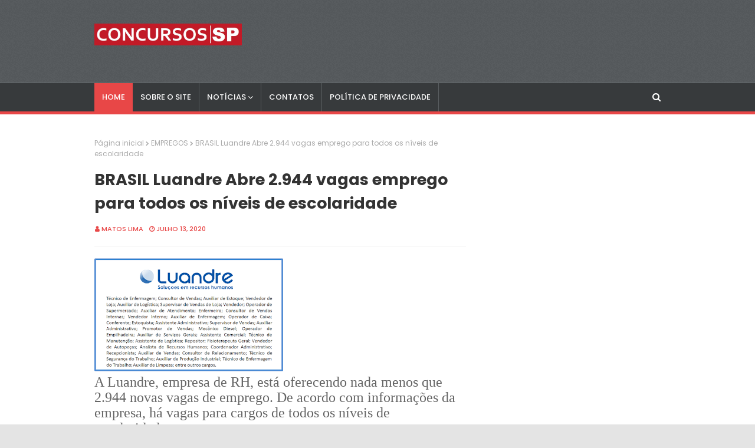

--- FILE ---
content_type: text/html; charset=utf-8
request_url: https://www.google.com/recaptcha/api2/aframe
body_size: 268
content:
<!DOCTYPE HTML><html><head><meta http-equiv="content-type" content="text/html; charset=UTF-8"></head><body><script nonce="iEgxViKfl5A3rLyk_Fqw3A">/** Anti-fraud and anti-abuse applications only. See google.com/recaptcha */ try{var clients={'sodar':'https://pagead2.googlesyndication.com/pagead/sodar?'};window.addEventListener("message",function(a){try{if(a.source===window.parent){var b=JSON.parse(a.data);var c=clients[b['id']];if(c){var d=document.createElement('img');d.src=c+b['params']+'&rc='+(localStorage.getItem("rc::a")?sessionStorage.getItem("rc::b"):"");window.document.body.appendChild(d);sessionStorage.setItem("rc::e",parseInt(sessionStorage.getItem("rc::e")||0)+1);localStorage.setItem("rc::h",'1768994658316');}}}catch(b){}});window.parent.postMessage("_grecaptcha_ready", "*");}catch(b){}</script></body></html>

--- FILE ---
content_type: text/javascript; charset=UTF-8
request_url: https://www.concursosemsp.com/feeds/posts/default?alt=json-in-script&max-results=5&callback=jQuery112408871912475040158_1768994656023&_=1768994656024
body_size: 12759
content:
// API callback
jQuery112408871912475040158_1768994656023({"version":"1.0","encoding":"UTF-8","feed":{"xmlns":"http://www.w3.org/2005/Atom","xmlns$openSearch":"http://a9.com/-/spec/opensearchrss/1.0/","xmlns$blogger":"http://schemas.google.com/blogger/2008","xmlns$georss":"http://www.georss.org/georss","xmlns$gd":"http://schemas.google.com/g/2005","xmlns$thr":"http://purl.org/syndication/thread/1.0","id":{"$t":"tag:blogger.com,1999:blog-7431238811524554025"},"updated":{"$t":"2026-01-19T16:05:41.309-08:00"},"category":[{"term":"CONCURSOS"},{"term":"DICAS"},{"term":"EMPREGOS"},{"term":"ECONOMIA"},{"term":"EDUCAÇÃO"},{"term":"CONCURSOS PREVISTOS"},{"term":"CURSOS"},{"term":"ESTÁGIOS"},{"term":"BRASIL"},{"term":"SENAC\/SESC"},{"term":"EAD"},{"term":"NACIONAL"},{"term":"CURIOSIDADES"},{"term":"SESI\/SENAI"},{"term":"SETOR 3"},{"term":"BOA SAÚDE"},{"term":"c"}],"title":{"type":"text","$t":"CONCURSOS EM SP"},"subtitle":{"type":"html","$t":""},"link":[{"rel":"http://schemas.google.com/g/2005#feed","type":"application/atom+xml","href":"https:\/\/www.concursosemsp.com\/feeds\/posts\/default"},{"rel":"self","type":"application/atom+xml","href":"https:\/\/www.blogger.com\/feeds\/7431238811524554025\/posts\/default?alt=json-in-script\u0026max-results=5"},{"rel":"alternate","type":"text/html","href":"https:\/\/www.concursosemsp.com\/"},{"rel":"hub","href":"http://pubsubhubbub.appspot.com/"},{"rel":"next","type":"application/atom+xml","href":"https:\/\/www.blogger.com\/feeds\/7431238811524554025\/posts\/default?alt=json-in-script\u0026start-index=6\u0026max-results=5"}],"author":[{"name":{"$t":"Matos Lima"},"uri":{"$t":"http:\/\/www.blogger.com\/profile\/13497687178426173044"},"email":{"$t":"noreply@blogger.com"},"gd$image":{"rel":"http://schemas.google.com/g/2005#thumbnail","width":"16","height":"16","src":"https:\/\/img1.blogblog.com\/img\/b16-rounded.gif"}}],"generator":{"version":"7.00","uri":"http://www.blogger.com","$t":"Blogger"},"openSearch$totalResults":{"$t":"3279"},"openSearch$startIndex":{"$t":"1"},"openSearch$itemsPerPage":{"$t":"5"},"entry":[{"id":{"$t":"tag:blogger.com,1999:blog-7431238811524554025.post-5914990955201944543"},"published":{"$t":"2025-06-08T07:24:00.000-07:00"},"updated":{"$t":"2025-06-08T07:24:36.573-07:00"},"title":{"type":"text","$t":"Instituto de Previdência abre Concurso Publico para níveis médio e superior. Saiba Mais "},"content":{"type":"html","$t":"\u003Cp\u003E\u003Cspan face=\"Inter, sans-serif\" style=\"color: #212529;\"\u003E\u003C\/span\u003E\u003C\/p\u003E\u003Cdiv class=\"separator\" style=\"clear: both; text-align: center;\"\u003E\u003Cspan face=\"Inter, sans-serif\" style=\"color: #212529;\"\u003E\u003Ca href=\"https:\/\/blogger.googleusercontent.com\/img\/b\/R29vZ2xl\/AVvXsEjdtRtaNUz8W3t_zznjS8-Mvs6mhDwCbvNlJG547yBJ5JBgPn2cIVE6a2Wu6IwTBmu0rpEcZhjA7_dGKrIBM8XoMRgkYI0zqNKDEAYmItJEjSduftyqXzOzQ1PXQ37Wkkx8y5P-ViMu1QlPSL8fPvGXtwY7whYWJlQST0u5pOnrusP-cB75c3Jip-XYEg7A\/s982\/aqwertyhytrewq%20-%20Copia.jpg\" style=\"margin-left: 1em; margin-right: 1em;\"\u003E\u003Cimg border=\"0\" data-original-height=\"580\" data-original-width=\"982\" height=\"189\" src=\"https:\/\/blogger.googleusercontent.com\/img\/b\/R29vZ2xl\/AVvXsEjdtRtaNUz8W3t_zznjS8-Mvs6mhDwCbvNlJG547yBJ5JBgPn2cIVE6a2Wu6IwTBmu0rpEcZhjA7_dGKrIBM8XoMRgkYI0zqNKDEAYmItJEjSduftyqXzOzQ1PXQ37Wkkx8y5P-ViMu1QlPSL8fPvGXtwY7whYWJlQST0u5pOnrusP-cB75c3Jip-XYEg7A\/s320\/aqwertyhytrewq%20-%20Copia.jpg\" width=\"320\" \/\u003E\u003C\/a\u003E\u003C\/span\u003E\u003C\/div\u003E\u003Cspan face=\"Inter, sans-serif\" style=\"color: #212529;\"\u003E\u003Cbr \/\u003E\u003Cspan style=\"font-size: 18px;\"\u003E\u003Cbr \/\u003E\u003C\/span\u003E\u003C\/span\u003E\u003Cp\u003E\u003C\/p\u003E\u003Cp\u003E\u003Cspan face=\"Inter, sans-serif\" style=\"color: #212529;\"\u003E\u003Cspan style=\"font-size: 18px;\"\u003E\u003Cscript async=\"\" crossorigin=\"anonymous\" src=\"https:\/\/pagead2.googlesyndication.com\/pagead\/js\/adsbygoogle.js?client=ca-pub-7706044829885292\"\u003E\u003C\/script\u003E\n\u003C!--300 x 250--\u003E\n\u003Cins class=\"adsbygoogle\" data-ad-client=\"ca-pub-7706044829885292\" data-ad-format=\"auto\" data-ad-slot=\"1840896962\" style=\"display: block;\"\u003E\u003C\/ins\u003E\n\u003Cscript\u003E\n     (adsbygoogle = window.adsbygoogle || []).push({});\n\u003C\/script\u003E\nNo Estado de São Paulo, o Instituto de Previdência dos Servidores Públicos do Município de São João da Boa Vista (PREV)\u0026nbsp;\u003C\/span\u003E\u003C\/span\u003E\u003Cspan face=\"Inter, sans-serif\" style=\"background-color: white; color: #212529; font-size: 18px; text-align: justify; text-indent: 40px;\"\u003Enuncia a abertura do Concurso Público para profissionais com nível médio e superior.\u003C\/span\u003E\u003C\/p\u003E\u003Cp style=\"background-color: white; box-sizing: border-box; color: #212529; font-family: Inter, sans-serif; font-feature-settings: normal; font-kerning: auto; font-optical-sizing: auto; font-size-adjust: none; font-size: 18px; font-stretch: normal; font-variant-alternates: normal; font-variant-east-asian: normal; font-variant-emoji: normal; font-variant-numeric: normal; font-variant-position: normal; font-variation-settings: normal; line-height: 28.8px; margin: 0px 0px 10px; padding: 5px; text-align: justify; text-indent: 40px;\"\u003EAs oportunidades são para os cargos de\u0026nbsp;\u003C\/p\u003E\u003Cp style=\"background-color: white; box-sizing: border-box; color: #212529; font-family: Inter, sans-serif; font-feature-settings: normal; font-kerning: auto; font-optical-sizing: auto; font-size-adjust: none; font-size: 18px; font-stretch: normal; font-variant-alternates: normal; font-variant-east-asian: normal; font-variant-emoji: normal; font-variant-numeric: normal; font-variant-position: normal; font-variation-settings: normal; line-height: 28.8px; margin: 0px 0px 10px; padding: 5px; text-align: justify; text-indent: 40px;\"\u003EAuxiliar Previdenciário - Área geral (Nível Médio);\u0026nbsp;\u003C\/p\u003E\u003Cp style=\"background-color: white; box-sizing: border-box; color: #212529; font-family: Inter, sans-serif; font-feature-settings: normal; font-kerning: auto; font-optical-sizing: auto; font-size-adjust: none; font-size: 18px; font-stretch: normal; font-variant-alternates: normal; font-variant-east-asian: normal; font-variant-emoji: normal; font-variant-numeric: normal; font-variant-position: normal; font-variation-settings: normal; line-height: 28.8px; margin: 0px 0px 10px; padding: 5px; text-align: justify; text-indent: 40px;\"\u003EAuxiliar Previdenciário - Área Contabilidade;\u0026nbsp;\u003C\/p\u003E\u003Cp style=\"background-color: white; box-sizing: border-box; color: #212529; font-family: Inter, sans-serif; font-feature-settings: normal; font-kerning: auto; font-optical-sizing: auto; font-size-adjust: none; font-size: 18px; font-stretch: normal; font-variant-alternates: normal; font-variant-east-asian: normal; font-variant-emoji: normal; font-variant-numeric: normal; font-variant-position: normal; font-variation-settings: normal; line-height: 28.8px; margin: 0px 0px 10px; padding: 5px; text-align: justify; text-indent: 40px;\"\u003EAnalista Previdenciário;\u0026nbsp;\u0026nbsp;\u003C\/p\u003E\u003Cp style=\"background-color: white; box-sizing: border-box; color: #212529; font-family: Inter, sans-serif; font-feature-settings: normal; font-kerning: auto; font-optical-sizing: auto; font-size-adjust: none; font-size: 18px; font-stretch: normal; font-variant-alternates: normal; font-variant-east-asian: normal; font-variant-emoji: normal; font-variant-numeric: normal; font-variant-position: normal; font-variation-settings: normal; line-height: 28.8px; margin: 0px 0px 10px; padding: 5px; text-align: justify; text-indent: 40px;\"\u003Ee Procurador.\u003C\/p\u003E\u003Cp style=\"background-color: white; box-sizing: border-box; color: #212529; font-family: Inter, sans-serif; font-feature-settings: normal; font-kerning: auto; font-optical-sizing: auto; font-size-adjust: none; font-size: 18px; font-stretch: normal; font-variant-alternates: normal; font-variant-east-asian: normal; font-variant-emoji: normal; font-variant-numeric: normal; font-variant-position: normal; font-variation-settings: normal; line-height: 28.8px; margin: 0px 0px 10px; padding: 5px; text-align: justify; text-indent: 40px;\"\u003EAo serem contratados, os profissionais receberão uma remuneração de R$ 2.866,25 a R$ 7.278,08 por mês e a carga horária de 40 horas semanais.\u003Cscript async=\"\" crossorigin=\"anonymous\" src=\"https:\/\/pagead2.googlesyndication.com\/pagead\/js\/adsbygoogle.js?client=ca-pub-7706044829885292\"\u003E\u003C\/script\u003E\n\u003C!--300 x 250--\u003E\n\u003Cins class=\"adsbygoogle\" data-ad-client=\"ca-pub-7706044829885292\" data-ad-format=\"auto\" data-ad-slot=\"1840896962\" style=\"display: block;\"\u003E\u003C\/ins\u003E\n\u003Cscript\u003E\n     (adsbygoogle = window.adsbygoogle || []).push({});\n\u003C\/script\u003E\n\u003C\/p\u003E\u003Cp style=\"background-color: white; box-sizing: border-box; color: #212529; font-family: Inter, sans-serif; font-feature-settings: normal; font-kerning: auto; font-optical-sizing: auto; font-size-adjust: none; font-size: 18px; font-stretch: normal; font-variant-alternates: normal; font-variant-east-asian: normal; font-variant-emoji: normal; font-variant-numeric: normal; font-variant-position: normal; font-variation-settings: normal; line-height: 28.8px; margin: 0px 0px 10px; padding: 5px; text-align: justify; text-indent: 40px;\"\u003E\u003Cb\u003EInscrições\u003C\/b\u003E\u003C\/p\u003E\u003Cp style=\"background-color: white; box-sizing: border-box; color: #212529; font-family: Inter, sans-serif; font-feature-settings: normal; font-kerning: auto; font-optical-sizing: auto; font-size-adjust: none; font-size: 18px; font-stretch: normal; font-variant-alternates: normal; font-variant-east-asian: normal; font-variant-emoji: normal; font-variant-numeric: normal; font-variant-position: normal; font-variation-settings: normal; line-height: 28.8px; margin: 0px 0px 10px; padding: 5px; text-align: justify; text-indent: 40px;\"\u003EAs inscrições serão realizadas a partir das 8h do dia 2 de junho de 2025 até as 23h59 do dia 2 de julho de 2025, por meio do site da\u0026nbsp;\u003Ca href=\"https:\/\/www.fundacaofafipa.org.br\/informacoes\/4060\/\" style=\"background-color: transparent; box-sizing: border-box; color: #205c98; font-family: Inter, Arial, sans-serif; font-weight: bold; margin: 0px; padding: 0px; text-decoration-line: none;\" target=\"_blank\"\u003EFundação Fafipa\u003C\/a\u003E, mediante o pagamento de uma taxa no valor de R$ 70,00 a R$ 90,00.\u003C\/p\u003E\u003Cp style=\"background-color: white; box-sizing: border-box; color: #212529; font-family: Inter, sans-serif; font-feature-settings: normal; font-kerning: auto; font-optical-sizing: auto; font-size-adjust: none; font-size: 18px; font-stretch: normal; font-variant-alternates: normal; font-variant-east-asian: normal; font-variant-emoji: normal; font-variant-numeric: normal; font-variant-position: normal; font-variation-settings: normal; line-height: 28.8px; margin: 0px 0px 10px; padding: 5px; text-align: justify; text-indent: 40px;\"\u003EVale ressaltar que os candidatos que se enquadrarem nos requisitos poderão solicitar isenção da taxa de inscrição a partir das 8h do dia 2 de junho de 2025 até as 23h59 do dia 8 de junho de 2025.\u003C\/p\u003E\u003Cp style=\"background-color: white; box-sizing: border-box; font-family: Inter, sans-serif; font-feature-settings: normal; font-kerning: auto; font-optical-sizing: auto; font-size-adjust: none; font-size: 18px; font-stretch: normal; font-variant-alternates: normal; font-variant-east-asian: normal; font-variant-emoji: normal; font-variant-numeric: normal; font-variant-position: normal; font-variation-settings: normal; line-height: 28.8px; margin: 0px 0px 10px; padding: 5px; text-align: justify; text-indent: 40px;\"\u003E\u003Ca href=\"https:\/\/anexos.cdn.selecao.net.br\/uploads\/281\/concursos\/4060\/anexos\/ac648b6b-0fd4-4296-838a-f2a4657c15e9.pdf\" rel=\"noopener noreferrer\" style=\"-webkit-box-align: center; -webkit-tap-highlight-color: rgba(0, 0, 0, 0); align-items: center; border: 0px; box-sizing: border-box; cursor: pointer; font-family: Inter, -apple-system, BlinkMacSystemFont, \u0026quot;Segoe UI\u0026quot;, Roboto, Oxygen, Ubuntu, Cantarell, \u0026quot;Fira Sans\u0026quot;, \u0026quot;Droid Sans\u0026quot;, \u0026quot;Helvetica Neue\u0026quot;, sans-serif; font-feature-settings: inherit; font-kerning: inherit; font-optical-sizing: inherit; font-size-adjust: inherit; font-stretch: inherit; font-variant-alternates: inherit; font-variant-east-asian: inherit; font-variant-emoji: inherit; font-variant-numeric: inherit; font-variant-position: inherit; font-variation-settings: inherit; line-height: inherit; margin-block: 0px; margin: 0px; padding: 0px; scrollbar-color: auto; scrollbar-width: thin; text-align: start; text-decoration-line: none; text-indent: 0px; text-rendering: geometricprecision; vertical-align: baseline;\" target=\"_blank\"\u003E\u003Cb\u003E\u003Cspan style=\"color: red;\"\u003EEDITAL DE ABERTURA\u003C\/span\u003E\u003C\/b\u003E\u003C\/a\u003E\u003C\/p\u003E\u003Cp style=\"background-color: white; box-sizing: border-box; color: #212529; font-family: Inter, sans-serif; font-feature-settings: normal; font-kerning: auto; font-optical-sizing: auto; font-size-adjust: none; font-size: 18px; font-stretch: normal; font-variant-alternates: normal; font-variant-east-asian: normal; font-variant-emoji: normal; font-variant-numeric: normal; font-variant-position: normal; font-variation-settings: normal; line-height: 28.8px; margin: 0px 0px 10px; padding: 5px; text-align: justify; text-indent: 40px;\"\u003EA classificação dos candidatos será realizada por meio de prova objetiva prevista para ser aplicada no dia 27 de julho de 2025, além da realização da prova discursiva no dia 21 de setembro de 2025 e prova de títulos, conforme os critérios de pontuação estabelecidos no edital.\u003C\/p\u003E\u003Cscript async=\"\" crossorigin=\"anonymous\" src=\"https:\/\/pagead2.googlesyndication.com\/pagead\/js\/adsbygoogle.js?client=ca-pub-7706044829885292\"\u003E\u003C\/script\u003E\n\u003C!--300 x 250--\u003E\n\u003Cins class=\"adsbygoogle\" data-ad-client=\"ca-pub-7706044829885292\" data-ad-format=\"auto\" data-ad-slot=\"1840896962\" style=\"display: block;\"\u003E\u003C\/ins\u003E\n\u003Cscript\u003E\n     (adsbygoogle = window.adsbygoogle || []).push({});\n\u003C\/script\u003E\n"},"link":[{"rel":"replies","type":"application/atom+xml","href":"https:\/\/www.concursosemsp.com\/feeds\/5914990955201944543\/comments\/default","title":"Postar comentários"},{"rel":"replies","type":"text/html","href":"https:\/\/www.concursosemsp.com\/2025\/06\/instituto-de-previdencia-abre-concurso.html#comment-form","title":"0 Comentários"},{"rel":"edit","type":"application/atom+xml","href":"https:\/\/www.blogger.com\/feeds\/7431238811524554025\/posts\/default\/5914990955201944543"},{"rel":"self","type":"application/atom+xml","href":"https:\/\/www.blogger.com\/feeds\/7431238811524554025\/posts\/default\/5914990955201944543"},{"rel":"alternate","type":"text/html","href":"https:\/\/www.concursosemsp.com\/2025\/06\/instituto-de-previdencia-abre-concurso.html","title":"Instituto de Previdência abre Concurso Publico para níveis médio e superior. Saiba Mais "}],"author":[{"name":{"$t":"Matos Lima"},"uri":{"$t":"http:\/\/www.blogger.com\/profile\/13497687178426173044"},"email":{"$t":"noreply@blogger.com"},"gd$image":{"rel":"http://schemas.google.com/g/2005#thumbnail","width":"16","height":"16","src":"https:\/\/img1.blogblog.com\/img\/b16-rounded.gif"}}],"media$thumbnail":{"xmlns$media":"http://search.yahoo.com/mrss/","url":"https:\/\/blogger.googleusercontent.com\/img\/b\/R29vZ2xl\/AVvXsEjdtRtaNUz8W3t_zznjS8-Mvs6mhDwCbvNlJG547yBJ5JBgPn2cIVE6a2Wu6IwTBmu0rpEcZhjA7_dGKrIBM8XoMRgkYI0zqNKDEAYmItJEjSduftyqXzOzQ1PXQ37Wkkx8y5P-ViMu1QlPSL8fPvGXtwY7whYWJlQST0u5pOnrusP-cB75c3Jip-XYEg7A\/s72-c\/aqwertyhytrewq%20-%20Copia.jpg","height":"72","width":"72"},"thr$total":{"$t":"0"}},{"id":{"$t":"tag:blogger.com,1999:blog-7431238811524554025.post-7882303499839042782"},"published":{"$t":"2025-06-08T07:23:00.000-07:00"},"updated":{"$t":"2025-06-08T07:23:39.237-07:00"},"title":{"type":"text","$t":"USP abre Concurso Público para Técnico-Administrativo em educação de níveis fundamental, médio e superior. Saiba Mais "},"content":{"type":"html","$t":"\u003Cp style=\"text-align: justify; text-indent: 40px;\"\u003E\u0026nbsp;\u003C\/p\u003E\u003Cdiv class=\"separator\" style=\"clear: both; text-align: center;\"\u003E\u003Cdiv class=\"separator\" style=\"clear: both; text-align: center;\"\u003E\u003Ca href=\"https:\/\/blogger.googleusercontent.com\/img\/b\/R29vZ2xl\/AVvXsEhD7oQiWMk1qgH8j7qP_EdRc5oO1wdSsDXtrnIACSg0JMNYnn4OJ-G5cdfi4fj_vwKsDbvxvNugnolftJhENMd3x7oyfeApyE4JaBf70Nx3GiG0v2GiiY8icb_Cfe-K0_hY7NAe5_MNFrneoWwmb5bmxfwP68nBN6WbUeMdFKTltmqj15_2-W4ZO8pZKKra\/s973\/qwqwqwefrfqeasdddff.jpg\" style=\"margin-left: 1em; margin-right: 1em;\"\u003E\u003Cimg border=\"0\" data-original-height=\"580\" data-original-width=\"973\" height=\"191\" src=\"https:\/\/blogger.googleusercontent.com\/img\/b\/R29vZ2xl\/AVvXsEhD7oQiWMk1qgH8j7qP_EdRc5oO1wdSsDXtrnIACSg0JMNYnn4OJ-G5cdfi4fj_vwKsDbvxvNugnolftJhENMd3x7oyfeApyE4JaBf70Nx3GiG0v2GiiY8icb_Cfe-K0_hY7NAe5_MNFrneoWwmb5bmxfwP68nBN6WbUeMdFKTltmqj15_2-W4ZO8pZKKra\/s320\/qwqwqwefrfqeasdddff.jpg\" width=\"320\" \/\u003E\u003C\/a\u003E\u003C\/div\u003E\u003C\/div\u003E\u003Cbr \/\u003E\u003Cp\u003E\u003C\/p\u003E\u003Cp style=\"text-align: justify; text-indent: 40px;\"\u003E\u003Cspan face=\"Inter, sans-serif\" style=\"background-color: white; color: #212529; font-size: 18px; text-align: justify; text-indent: 40px;\"\u003E\u003Cscript async=\"\" crossorigin=\"anonymous\" src=\"https:\/\/pagead2.googlesyndication.com\/pagead\/js\/adsbygoogle.js?client=ca-pub-7706044829885292\"\u003E\u003C\/script\u003E\n\u003C!--300 x 250--\u003E\n\u003Cins class=\"adsbygoogle\" data-ad-client=\"ca-pub-7706044829885292\" data-ad-format=\"auto\" data-ad-slot=\"1840896962\" style=\"display: block;\"\u003E\u003C\/ins\u003E\n\u003Cscript\u003E\n     (adsbygoogle = window.adsbygoogle || []).push({});\n\u003C\/script\u003E\nA\u0026nbsp;\u003C\/span\u003E\u003Cspan style=\"font-size: medium;\"\u003EUniversidade de São Paulo (USP)\u003C\/span\u003E\u003Cspan style=\"background-color: white; text-align: justify; text-indent: 40px;\"\u003E\u003Cspan face=\"Inter, sans-serif\" style=\"color: #212529;\"\u003E\u003Cspan style=\"font-size: 18px;\"\u003E\u0026nbsp;anunciou a abertura de 16 editais de Concursos Públicos que visam contratar nas carreiras de Técnico-Administrativo em educação\u0026nbsp;de níveis fundamental, médio e superior.\u003C\/span\u003E\u003C\/span\u003E\u003C\/span\u003E\u003C\/p\u003E\u003Cp\u003E\u003Cspan style=\"background-color: white; font-size: 18px; text-align: justify; text-indent: 40px;\"\u003E\u003Cspan face=\"Inter, sans-serif\" style=\"color: #212529;\"\u003EA jornada de trabalho das funções será de 36 a 40 horas semanais, com remuneração mensal de R$ 3.144,77 a R$ 10.742,56.\u003C\/span\u003E\u003C\/span\u003E\u003C\/p\u003E\u003Cp\u003E\u003Cspan style=\"background-color: white; font-size: 18px; text-align: justify; text-indent: 40px;\"\u003E\u003Cspan face=\"Inter, sans-serif\" style=\"color: #212529;\"\u003EAs oportunidades disponíveis abrangem diversos cargos, como agente de vigilância, auxiliar de manutenção, educador, enfermeiro, especialista em laboratório, médico veterinário, técnico de enfermagem, técnico de laboratório e terapeuta ocupacional. Ao todo, são ofertadas várias vagas distribuídas entre essas funções.\u003Cscript async=\"\" crossorigin=\"anonymous\" src=\"https:\/\/pagead2.googlesyndication.com\/pagead\/js\/adsbygoogle.js?client=ca-pub-7706044829885292\"\u003E\u003C\/script\u003E\n\u003C!--300 x 250--\u003E\n\u003Cins class=\"adsbygoogle\" data-ad-client=\"ca-pub-7706044829885292\" data-ad-format=\"auto\" data-ad-slot=\"1840896962\" style=\"display: block;\"\u003E\u003C\/ins\u003E\n\u003Cscript\u003E\n     (adsbygoogle = window.adsbygoogle || []).push({});\n\u003C\/script\u003E\n\u003C\/span\u003E\u003C\/span\u003E\u003C\/p\u003E\u003Cp\u003E\u003Cspan style=\"background-color: white; font-size: 18px; text-align: justify; text-indent: 40px;\"\u003E\u003Cspan face=\"Inter, sans-serif\" style=\"color: #212529;\"\u003E\u003Cbr \/\u003E\u003C\/span\u003E\u003C\/span\u003E\u003C\/p\u003E\u003Cp\u003E\u003Cspan style=\"background-color: white; text-align: justify; text-indent: 40px;\"\u003E\u003Cspan face=\"Inter, sans-serif\" style=\"color: #212529; font-size: large;\"\u003E\u003Cb\u003EInscrições\u003C\/b\u003E\u003C\/span\u003E\u003C\/span\u003E\u003C\/p\u003E\u003Cp style=\"background-color: white; box-sizing: border-box; font-family: Inter, sans-serif; font-feature-settings: normal; font-kerning: auto; font-optical-sizing: auto; font-size-adjust: none; font-stretch: normal; font-variant-alternates: normal; font-variant-east-asian: normal; font-variant-emoji: normal; font-variant-numeric: normal; font-variant-position: normal; font-variation-settings: normal; line-height: 28.8px; margin: 0px 0px 10px; padding: 5px; text-align: justify; text-indent: 40px;\"\u003E\u003Cspan style=\"color: #212529; font-size: 18px;\"\u003EOs interessados podem se inscrever no período de 10 de junho de 2025 a 8 de julho de 2025, no\u0026nbsp;\u003C\/span\u003E\u003Ca href=\"https:\/\/uspdigital.usp.br\/gr\/admissao\" style=\"background-color: transparent; box-sizing: border-box; font-family: Inter, Arial, sans-serif; font-weight: bold; margin: 0px; outline: none; padding: 0px;\" target=\"_blank\"\u003E\u003Cspan style=\"color: red; font-size: large;\"\u003Esite da Fuvest\u003C\/span\u003E\u003C\/a\u003E\u003Cspan style=\"color: #212529; font-size: 18px;\"\u003E. Será cobrada taxa no valor de R$ 160,00 a R$ 230,00.\u003C\/span\u003E\u003C\/p\u003E\u003Cp style=\"background-color: white; box-sizing: border-box; color: #212529; font-family: Inter, sans-serif; font-feature-settings: normal; font-kerning: auto; font-optical-sizing: auto; font-size-adjust: none; font-size: 18px; font-stretch: normal; font-variant-alternates: normal; font-variant-east-asian: normal; font-variant-emoji: normal; font-variant-numeric: normal; font-variant-position: normal; font-variation-settings: normal; line-height: 28.8px; margin: 0px 0px 10px; padding: 5px; text-align: justify; text-indent: 40px;\"\u003EA seleção acontecerá por meio de prova objetiva, prova dissertativa e prova prática, de acordo com a necessidade de cada cargo.\u003C\/p\u003E\u003Cp style=\"-webkit-tap-highlight-color: transparent; background-color: white; border: 0px; box-sizing: border-box; color: #475467; font-family: Inter, -apple-system, BlinkMacSystemFont, \u0026quot;Segoe UI\u0026quot;, Roboto, Oxygen, Ubuntu, Cantarell, \u0026quot;Fira Sans\u0026quot;, \u0026quot;Droid Sans\u0026quot;, \u0026quot;Helvetica Neue\u0026quot;, sans-serif; font-feature-settings: inherit; font-kerning: inherit; font-optical-sizing: inherit; font-size-adjust: inherit; font-size: 18px; font-stretch: inherit; font-variant-alternates: inherit; font-variant-east-asian: inherit; font-variant-emoji: inherit; font-variant-numeric: inherit; font-variant-position: inherit; font-variation-settings: inherit; line-height: inherit; margin-block: 0px; margin: 0px; padding: 0px; scrollbar-color: auto; scrollbar-width: thin; text-rendering: geometricprecision; vertical-align: baseline;\"\u003E\u003Cspan style=\"-webkit-tap-highlight-color: transparent; background-color: transparent; border: 0px; box-sizing: border-box; font: inherit; margin-block: 0px; margin: 0px; padding: 0px; scrollbar-color: auto; scrollbar-width: thin; text-rendering: geometricprecision; vertical-align: baseline;\"\u003EVeja os respectivos editais:\u003C\/span\u003E\u003C\/p\u003E\u003Cul style=\"-webkit-tap-highlight-color: transparent; background-color: white; border: 0px; box-sizing: border-box; color: #475467; font-family: Inter, -apple-system, BlinkMacSystemFont, \u0026quot;Segoe UI\u0026quot;, Roboto, Oxygen, Ubuntu, Cantarell, \u0026quot;Fira Sans\u0026quot;, \u0026quot;Droid Sans\u0026quot;, \u0026quot;Helvetica Neue\u0026quot;, sans-serif; font-feature-settings: inherit; font-kerning: inherit; font-optical-sizing: inherit; font-size-adjust: inherit; font-size: 18px; font-stretch: inherit; font-variant-alternates: inherit; font-variant-east-asian: inherit; font-variant-emoji: inherit; font-variant-numeric: inherit; font-variant-position: inherit; font-variation-settings: inherit; line-height: inherit; margin-block: 0px; margin: 0px; padding: 16px 0px 16px 20px; scrollbar-color: auto; scrollbar-width: thin; text-rendering: geometricprecision; vertical-align: baseline;\"\u003E\u003Cli style=\"-webkit-tap-highlight-color: transparent; background-color: transparent; border: 0px; box-sizing: border-box; font-family: inherit; font-feature-settings: inherit; font-kerning: inherit; font-optical-sizing: inherit; font-size-adjust: inherit; font-size: inherit; font-stretch: inherit; font-style: inherit; font-variant: inherit; font-variation-settings: inherit; line-height: inherit; margin-block: 0px; margin: 16px 0px; padding: 0px 0px 0px 16px; scrollbar-color: auto; scrollbar-width: thin; text-rendering: geometricprecision; vertical-align: baseline;\"\u003E\u003Ca href=\"https:\/\/doe.sp.gov.br\/executivo\/universidade-de-sao-paulo\/edital-rh-n-034-2025-abertura-de-concurso-publico-2025053013411313671113406\" rel=\"noopener noreferrer\" style=\"-webkit-box-align: center; -webkit-tap-highlight-color: rgba(0, 0, 0, 0); align-items: center; background-color: transparent; border: 0px; box-sizing: border-box; color: #1155cc; cursor: pointer; font-family: inherit; font-feature-settings: inherit; font-kerning: inherit; font-optical-sizing: inherit; font-size-adjust: inherit; font-size: inherit; font-stretch: inherit; font-style: inherit; font-variant: inherit; font-variation-settings: inherit; line-height: inherit; margin-block: 0px; margin: 16px 0px; padding: 0px; scrollbar-color: auto; scrollbar-width: thin; text-decoration-line: none; text-rendering: geometricprecision; vertical-align: baseline;\" target=\"_blank\"\u003E\u003Cb\u003EEDITAL Nº 34\/2025: AGENTE DE VIGILÂNCIA;\u003C\/b\u003E\u003C\/a\u003E\u003C\/li\u003E\u003Cli style=\"-webkit-tap-highlight-color: transparent; background-color: transparent; border: 0px; box-sizing: border-box; font-family: inherit; font-feature-settings: inherit; font-kerning: inherit; font-optical-sizing: inherit; font-size-adjust: inherit; font-size: inherit; font-stretch: inherit; font-style: inherit; font-variant: inherit; font-variation-settings: inherit; line-height: inherit; margin-block: 0px; margin: 16px 0px; padding: 0px 0px 0px 16px; scrollbar-color: auto; scrollbar-width: thin; text-rendering: geometricprecision; vertical-align: baseline;\"\u003E\u003Ca href=\"https:\/\/doe.sp.gov.br\/executivo\/universidade-de-sao-paulo\/edital-rh-n-035-2025-abertura-de-concurso-publico-2025053013411313671113725\" rel=\"noopener noreferrer\" style=\"-webkit-box-align: center; -webkit-tap-highlight-color: rgba(0, 0, 0, 0); align-items: center; background-color: transparent; border: 0px; box-sizing: border-box; color: #1155cc; cursor: pointer; font-family: inherit; font-feature-settings: inherit; font-kerning: inherit; font-optical-sizing: inherit; font-size-adjust: inherit; font-size: inherit; font-stretch: inherit; font-style: inherit; font-variant: inherit; font-variation-settings: inherit; line-height: inherit; margin-block: 0px; margin: 16px 0px; padding: 0px; scrollbar-color: auto; scrollbar-width: thin; text-decoration-line: none; text-rendering: geometricprecision; vertical-align: baseline;\" target=\"_blank\"\u003E\u003Cb\u003EEDITAL Nº 35\/2025: AUXILIAR DE MANUTENÇÃO;\u003C\/b\u003E\u003C\/a\u003E\u003C\/li\u003E\u003Cli style=\"-webkit-tap-highlight-color: transparent; background-color: transparent; border: 0px; box-sizing: border-box; font-family: inherit; font-feature-settings: inherit; font-kerning: inherit; font-optical-sizing: inherit; font-size-adjust: inherit; font-size: inherit; font-stretch: inherit; font-style: inherit; font-variant: inherit; font-variation-settings: inherit; line-height: inherit; margin-block: 0px; margin: 16px 0px; padding: 0px 0px 0px 16px; scrollbar-color: auto; scrollbar-width: thin; text-rendering: geometricprecision; vertical-align: baseline;\"\u003E\u003Ca href=\"https:\/\/doe.sp.gov.br\/executivo\/universidade-de-sao-paulo\/edital-rh-n-036-2025-abertura-de-concurso-publico-2025053013411313671113290\" rel=\"noopener noreferrer\" style=\"-webkit-box-align: center; -webkit-tap-highlight-color: rgba(0, 0, 0, 0); align-items: center; background-color: transparent; border: 0px; box-sizing: border-box; color: #1155cc; cursor: pointer; font-family: inherit; font-feature-settings: inherit; font-kerning: inherit; font-optical-sizing: inherit; font-size-adjust: inherit; font-size: inherit; font-stretch: inherit; font-style: inherit; font-variant: inherit; font-variation-settings: inherit; line-height: inherit; margin-block: 0px; margin: 16px 0px; padding: 0px; scrollbar-color: auto; scrollbar-width: thin; text-decoration-line: none; text-rendering: geometricprecision; vertical-align: baseline;\" target=\"_blank\"\u003E\u003Cb\u003EEDITAL Nº 36\/2025: EDUCADOR;\u003C\/b\u003E\u003C\/a\u003E\u003C\/li\u003E\u003Cli style=\"-webkit-tap-highlight-color: transparent; background-color: transparent; border: 0px; box-sizing: border-box; font-family: inherit; font-feature-settings: inherit; font-kerning: inherit; font-optical-sizing: inherit; font-size-adjust: inherit; font-size: inherit; font-stretch: inherit; font-style: inherit; font-variant: inherit; font-variation-settings: inherit; line-height: inherit; margin-block: 0px; margin: 16px 0px; padding: 0px 0px 0px 16px; scrollbar-color: auto; scrollbar-width: thin; text-rendering: geometricprecision; vertical-align: baseline;\"\u003E\u003Ca href=\"https:\/\/doe.sp.gov.br\/executivo\/universidade-de-sao-paulo\/edital-rh-n-037-2025-abertura-de-concurso-publico-2025053013411313671113719\" rel=\"noopener noreferrer\" style=\"-webkit-box-align: center; -webkit-tap-highlight-color: rgba(0, 0, 0, 0); align-items: center; background-color: transparent; border: 0px; box-sizing: border-box; color: #1155cc; cursor: pointer; font-family: inherit; font-feature-settings: inherit; font-kerning: inherit; font-optical-sizing: inherit; font-size-adjust: inherit; font-size: inherit; font-stretch: inherit; font-style: inherit; font-variant: inherit; font-variation-settings: inherit; line-height: inherit; margin-block: 0px; margin: 16px 0px; padding: 0px; scrollbar-color: auto; scrollbar-width: thin; text-decoration-line: none; text-rendering: geometricprecision; vertical-align: baseline;\" target=\"_blank\"\u003E\u003Cb\u003EEDITAL Nº 37\/2025: ENFERMEIRO;\u003C\/b\u003E\u003C\/a\u003E\u003C\/li\u003E\u003Cli style=\"-webkit-tap-highlight-color: transparent; background-color: transparent; border: 0px; box-sizing: border-box; font-family: inherit; font-feature-settings: inherit; font-kerning: inherit; font-optical-sizing: inherit; font-size-adjust: inherit; font-size: inherit; font-stretch: inherit; font-style: inherit; font-variant: inherit; font-variation-settings: inherit; line-height: inherit; margin-block: 0px; margin: 16px 0px; padding: 0px 0px 0px 16px; scrollbar-color: auto; scrollbar-width: thin; text-rendering: geometricprecision; vertical-align: baseline;\"\u003E\u003Ca href=\"https:\/\/doe.sp.gov.br\/executivo\/universidade-de-sao-paulo\/edital-rh-n-038-2025-abertura-de-concurso-publico-2025053013411313671113729\" rel=\"noopener noreferrer\" style=\"-webkit-box-align: center; -webkit-tap-highlight-color: rgba(0, 0, 0, 0); align-items: center; background-color: transparent; border: 0px; box-sizing: border-box; color: #1155cc; cursor: pointer; font-family: inherit; font-feature-settings: inherit; font-kerning: inherit; font-optical-sizing: inherit; font-size-adjust: inherit; font-size: inherit; font-stretch: inherit; font-style: inherit; font-variant: inherit; font-variation-settings: inherit; line-height: inherit; margin-block: 0px; margin: 16px 0px; padding: 0px; scrollbar-color: auto; scrollbar-width: thin; text-decoration-line: none; text-rendering: geometricprecision; vertical-align: baseline;\" target=\"_blank\"\u003E\u003Cb\u003EEDITAL Nº 38\/2025: ENFERMEIRO;\u003C\/b\u003E\u003C\/a\u003E\u003C\/li\u003E\u003Cli style=\"-webkit-tap-highlight-color: transparent; background-color: transparent; border: 0px; box-sizing: border-box; font-family: inherit; font-feature-settings: inherit; font-kerning: inherit; font-optical-sizing: inherit; font-size-adjust: inherit; font-size: inherit; font-stretch: inherit; font-style: inherit; font-variant: inherit; font-variation-settings: inherit; line-height: inherit; margin-block: 0px; margin: 16px 0px; padding: 0px 0px 0px 16px; scrollbar-color: auto; scrollbar-width: thin; text-rendering: geometricprecision; vertical-align: baseline;\"\u003E\u003Ca href=\"https:\/\/doe.sp.gov.br\/executivo\/universidade-de-sao-paulo\/edital-rh-n-040-2025-abertura-de-concurso-publico-2025053013411313671113722\" rel=\"noopener noreferrer\" style=\"-webkit-box-align: center; -webkit-tap-highlight-color: rgba(0, 0, 0, 0); align-items: center; background-color: transparent; border: 0px; box-sizing: border-box; color: #1570ef; cursor: pointer; font-family: inherit; font-feature-settings: inherit; font-kerning: inherit; font-optical-sizing: inherit; font-size-adjust: inherit; font-size: inherit; font-stretch: inherit; font-style: inherit; font-variant: inherit; font-variation-settings: inherit; line-height: inherit; margin-block: 0px; margin: 16px 0px; padding: 0px; scrollbar-color: auto; scrollbar-width: thin; text-decoration-line: none; text-rendering: geometricprecision; vertical-align: baseline;\" target=\"_blank\"\u003E\u003Cb\u003EEDITAL Nº 40\/2025: ESPECIALISTA EM LABORATÓRIO;\u003C\/b\u003E\u003C\/a\u003E\u003C\/li\u003E\u003Cli style=\"-webkit-tap-highlight-color: transparent; background-color: transparent; border: 0px; box-sizing: border-box; font-family: inherit; font-feature-settings: inherit; font-kerning: inherit; font-optical-sizing: inherit; font-size-adjust: inherit; font-size: inherit; font-stretch: inherit; font-style: inherit; font-variant: inherit; font-variation-settings: inherit; line-height: inherit; margin-block: 0px; margin: 16px 0px; padding: 0px 0px 0px 16px; scrollbar-color: auto; scrollbar-width: thin; text-rendering: geometricprecision; vertical-align: baseline;\"\u003E\u003Ca href=\"https:\/\/doe.sp.gov.br\/executivo\/universidade-de-sao-paulo\/edital-rh-n-041-2025-abertura-de-concurso-publico-2025053013411313671113323\" rel=\"noopener noreferrer\" style=\"-webkit-box-align: center; -webkit-tap-highlight-color: rgba(0, 0, 0, 0); align-items: center; background-color: transparent; border: 0px; box-sizing: border-box; color: #1570ef; cursor: pointer; font-family: inherit; font-feature-settings: inherit; font-kerning: inherit; font-optical-sizing: inherit; font-size-adjust: inherit; font-size: inherit; font-stretch: inherit; font-style: inherit; font-variant: inherit; font-variation-settings: inherit; line-height: inherit; margin-block: 0px; margin: 16px 0px; padding: 0px; scrollbar-color: auto; scrollbar-width: thin; text-decoration-line: none; text-rendering: geometricprecision; vertical-align: baseline;\" target=\"_blank\"\u003E\u003Cb\u003EEDITAL Nº 41\/2025: ESPECIALISTA EM LABORATÓRIO;\u003C\/b\u003E\u003C\/a\u003E\u003C\/li\u003E\u003Cli style=\"-webkit-tap-highlight-color: transparent; background-color: transparent; border: 0px; box-sizing: border-box; font-family: inherit; font-feature-settings: inherit; font-kerning: inherit; font-optical-sizing: inherit; font-size-adjust: inherit; font-size: inherit; font-stretch: inherit; font-style: inherit; font-variant: inherit; font-variation-settings: inherit; line-height: inherit; margin-block: 0px; margin: 16px 0px; padding: 0px 0px 0px 16px; scrollbar-color: auto; scrollbar-width: thin; text-rendering: geometricprecision; vertical-align: baseline;\"\u003E\u003Ca href=\"https:\/\/doe.sp.gov.br\/executivo\/universidade-de-sao-paulo\/edital-rh-n-042-2025-abertura-de-concurso-publico-2025053013411313671113736\" rel=\"noopener noreferrer\" style=\"-webkit-box-align: center; -webkit-tap-highlight-color: rgba(0, 0, 0, 0); align-items: center; background-color: transparent; border: 0px; box-sizing: border-box; color: #1570ef; cursor: pointer; font-family: inherit; font-feature-settings: inherit; font-kerning: inherit; font-optical-sizing: inherit; font-size-adjust: inherit; font-size: inherit; font-stretch: inherit; font-style: inherit; font-variant: inherit; font-variation-settings: inherit; line-height: inherit; margin-block: 0px; margin: 16px 0px; padding: 0px; scrollbar-color: auto; scrollbar-width: thin; text-decoration-line: none; text-rendering: geometricprecision; vertical-align: baseline;\" target=\"_blank\"\u003E\u003Cb\u003EEDITAL Nº 42\/2025: ESPECIALISTA EM LABORATÓRIO;\u003C\/b\u003E\u003C\/a\u003E\u003C\/li\u003E\u003Cli style=\"-webkit-tap-highlight-color: transparent; background-color: transparent; border: 0px; box-sizing: border-box; font-family: inherit; font-feature-settings: inherit; font-kerning: inherit; font-optical-sizing: inherit; font-size-adjust: inherit; font-size: inherit; font-stretch: inherit; font-style: inherit; font-variant: inherit; font-variation-settings: inherit; line-height: inherit; margin-block: 0px; margin: 16px 0px; padding: 0px 0px 0px 16px; scrollbar-color: auto; scrollbar-width: thin; text-rendering: geometricprecision; vertical-align: baseline;\"\u003E\u003Ca href=\"https:\/\/doe.sp.gov.br\/executivo\/universidade-de-sao-paulo\/edital-rh-n-043-2025-abertura-de-concurso-publico-2025053013411313671113261\" rel=\"noopener noreferrer\" style=\"-webkit-box-align: center; -webkit-tap-highlight-color: rgba(0, 0, 0, 0); align-items: center; background-color: transparent; border: 0px; box-sizing: border-box; color: #1570ef; cursor: pointer; font-family: inherit; font-feature-settings: inherit; font-kerning: inherit; font-optical-sizing: inherit; font-size-adjust: inherit; font-size: inherit; font-stretch: inherit; font-style: inherit; font-variant: inherit; font-variation-settings: inherit; line-height: inherit; margin-block: 0px; margin: 16px 0px; padding: 0px; scrollbar-color: auto; scrollbar-width: thin; text-decoration-line: none; text-rendering: geometricprecision; vertical-align: baseline;\" target=\"_blank\"\u003E\u003Cb\u003EEDITAL Nº 43\/2025: MÉDICO VETERINÁRIO;\u003C\/b\u003E\u003C\/a\u003E\u003C\/li\u003E\u003Cli style=\"-webkit-tap-highlight-color: transparent; background-color: transparent; border: 0px; box-sizing: border-box; font-family: inherit; font-feature-settings: inherit; font-kerning: inherit; font-optical-sizing: inherit; font-size-adjust: inherit; font-size: inherit; font-stretch: inherit; font-style: inherit; font-variant: inherit; font-variation-settings: inherit; line-height: inherit; margin-block: 0px; margin: 16px 0px; padding: 0px 0px 0px 16px; scrollbar-color: auto; scrollbar-width: thin; text-rendering: geometricprecision; vertical-align: baseline;\"\u003E\u003Ca href=\"https:\/\/doe.sp.gov.br\/executivo\/universidade-de-sao-paulo\/edital-rh-n-044-2025-abertura-de-concurso-publico-2025053013411313671113280\" rel=\"noopener noreferrer\" style=\"-webkit-box-align: center; -webkit-tap-highlight-color: rgba(0, 0, 0, 0); align-items: center; background-color: transparent; border: 0px; box-sizing: border-box; color: #1570ef; cursor: pointer; font-family: inherit; font-feature-settings: inherit; font-kerning: inherit; font-optical-sizing: inherit; font-size-adjust: inherit; font-size: inherit; font-stretch: inherit; font-style: inherit; font-variant: inherit; font-variation-settings: inherit; line-height: inherit; margin-block: 0px; margin: 16px 0px; padding: 0px; scrollbar-color: auto; scrollbar-width: thin; text-decoration-line: none; text-rendering: geometricprecision; vertical-align: baseline;\" target=\"_blank\"\u003E\u003Cb\u003EEDITAL Nº 44\/2025: MÉDICO VETERINÁRIO;\u003C\/b\u003E\u003C\/a\u003E\u003C\/li\u003E\u003Cli style=\"-webkit-tap-highlight-color: transparent; background-color: transparent; border: 0px; box-sizing: border-box; font-family: inherit; font-feature-settings: inherit; font-kerning: inherit; font-optical-sizing: inherit; font-size-adjust: inherit; font-size: inherit; font-stretch: inherit; font-style: inherit; font-variant: inherit; font-variation-settings: inherit; line-height: inherit; margin-block: 0px; margin: 16px 0px; padding: 0px 0px 0px 16px; scrollbar-color: auto; scrollbar-width: thin; text-rendering: geometricprecision; vertical-align: baseline;\"\u003E\u003Ca href=\"https:\/\/doe.sp.gov.br\/executivo\/universidade-de-sao-paulo\/edital-rh-n-046-2025-abertura-de-concurso-publico-2025053013411313671113332\" rel=\"noopener noreferrer\" style=\"-webkit-box-align: center; -webkit-tap-highlight-color: rgba(0, 0, 0, 0); align-items: center; background-color: transparent; border: 0px; box-sizing: border-box; color: #1570ef; cursor: pointer; font-family: inherit; font-feature-settings: inherit; font-kerning: inherit; font-optical-sizing: inherit; font-size-adjust: inherit; font-size: inherit; font-stretch: inherit; font-style: inherit; font-variant: inherit; font-variation-settings: inherit; line-height: inherit; margin-block: 0px; margin: 16px 0px; padding: 0px; scrollbar-color: auto; scrollbar-width: thin; text-decoration-line: none; text-rendering: geometricprecision; vertical-align: baseline;\" target=\"_blank\"\u003E\u003Cb\u003EEDITAL Nº 46\/2025: TÉCNICO DE ENFERMAGEM;\u003C\/b\u003E\u003C\/a\u003E\u003C\/li\u003E\u003Cli style=\"-webkit-tap-highlight-color: transparent; background-color: transparent; border: 0px; box-sizing: border-box; font-family: inherit; font-feature-settings: inherit; font-kerning: inherit; font-optical-sizing: inherit; font-size-adjust: inherit; font-size: inherit; font-stretch: inherit; font-style: inherit; font-variant: inherit; font-variation-settings: inherit; line-height: inherit; margin-block: 0px; margin: 16px 0px; padding: 0px 0px 0px 16px; scrollbar-color: auto; scrollbar-width: thin; text-rendering: geometricprecision; vertical-align: baseline;\"\u003E\u003Ca href=\"https:\/\/doe.sp.gov.br\/executivo\/universidade-de-sao-paulo\/edital-rh-n-047-2025-abertura-de-concurso-publico-2025053013411313671113458\" rel=\"noopener noreferrer\" style=\"-webkit-box-align: center; -webkit-tap-highlight-color: rgba(0, 0, 0, 0); align-items: center; background-color: transparent; border: 0px; box-sizing: border-box; color: #1570ef; cursor: pointer; font-family: inherit; font-feature-settings: inherit; font-kerning: inherit; font-optical-sizing: inherit; font-size-adjust: inherit; font-size: inherit; font-stretch: inherit; font-style: inherit; font-variant: inherit; font-variation-settings: inherit; line-height: inherit; margin-block: 0px; margin: 16px 0px; padding: 0px; scrollbar-color: auto; scrollbar-width: thin; text-decoration-line: none; text-rendering: geometricprecision; vertical-align: baseline;\" target=\"_blank\"\u003E\u003Cb\u003EEDITAL Nº 47\/2025: TÉCNICO DE LABORATÓRIO;\u003C\/b\u003E\u003C\/a\u003E\u003C\/li\u003E\u003Cli style=\"-webkit-tap-highlight-color: transparent; background-color: transparent; border: 0px; box-sizing: border-box; font-family: inherit; font-feature-settings: inherit; font-kerning: inherit; font-optical-sizing: inherit; font-size-adjust: inherit; font-size: inherit; font-stretch: inherit; font-style: inherit; font-variant: inherit; font-variation-settings: inherit; line-height: inherit; margin-block: 0px; margin: 16px 0px; padding: 0px 0px 0px 16px; scrollbar-color: auto; scrollbar-width: thin; text-rendering: geometricprecision; vertical-align: baseline;\"\u003E\u003Ca href=\"https:\/\/doe.sp.gov.br\/executivo\/universidade-de-sao-paulo\/edital-rh-n-048-2025-abertura-de-concurso-publico-2025053013411313671113410\" rel=\"noopener noreferrer\" style=\"-webkit-box-align: center; -webkit-tap-highlight-color: rgba(0, 0, 0, 0); align-items: center; background-color: transparent; border: 0px; box-sizing: border-box; color: #1570ef; cursor: pointer; font-family: inherit; font-feature-settings: inherit; font-kerning: inherit; font-optical-sizing: inherit; font-size-adjust: inherit; font-size: inherit; font-stretch: inherit; font-style: inherit; font-variant: inherit; font-variation-settings: inherit; line-height: inherit; margin-block: 0px; margin: 16px 0px; padding: 0px; scrollbar-color: auto; scrollbar-width: thin; text-decoration-line: none; text-rendering: geometricprecision; vertical-align: baseline;\" target=\"_blank\"\u003E\u003Cb\u003EEDITAL Nº 48\/2025: TÉCNICO DE LABORATÓRIO;\u003C\/b\u003E\u003C\/a\u003E\u003C\/li\u003E\u003Cli style=\"-webkit-tap-highlight-color: transparent; background-color: transparent; border: 0px; box-sizing: border-box; font-family: inherit; font-feature-settings: inherit; font-kerning: inherit; font-optical-sizing: inherit; font-size-adjust: inherit; font-size: inherit; font-stretch: inherit; font-style: inherit; font-variant: inherit; font-variation-settings: inherit; line-height: inherit; margin-block: 0px; margin: 16px 0px; padding: 0px 0px 0px 16px; scrollbar-color: auto; scrollbar-width: thin; text-rendering: geometricprecision; vertical-align: baseline;\"\u003E\u003Ca href=\"https:\/\/doe.sp.gov.br\/executivo\/universidade-de-sao-paulo\/edital-rh-n-049-2025-abertura-de-concurso-publico-2025053013411313671113402\" rel=\"noopener noreferrer\" style=\"-webkit-box-align: center; -webkit-tap-highlight-color: rgba(0, 0, 0, 0); align-items: center; background-color: transparent; border: 0px; box-sizing: border-box; color: #1570ef; cursor: pointer; font-family: inherit; font-feature-settings: inherit; font-kerning: inherit; font-optical-sizing: inherit; font-size-adjust: inherit; font-size: inherit; font-stretch: inherit; font-style: inherit; font-variant: inherit; font-variation-settings: inherit; line-height: inherit; margin-block: 0px; margin: 16px 0px; padding: 0px; scrollbar-color: auto; scrollbar-width: thin; text-decoration-line: none; text-rendering: geometricprecision; vertical-align: baseline;\" target=\"_blank\"\u003E\u003Cb\u003EEDITAL Nº 49\/2025: TÉCNICO DE LABORATÓRIO;\u003C\/b\u003E\u003C\/a\u003E\u003C\/li\u003E\u003Cli style=\"-webkit-tap-highlight-color: transparent; background-color: transparent; border: 0px; box-sizing: border-box; font-family: inherit; font-feature-settings: inherit; font-kerning: inherit; font-optical-sizing: inherit; font-size-adjust: inherit; font-size: inherit; font-stretch: inherit; font-style: inherit; font-variant: inherit; font-variation-settings: inherit; line-height: inherit; margin-block: 0px; margin: 16px 0px; padding: 0px 0px 0px 16px; scrollbar-color: auto; scrollbar-width: thin; text-rendering: geometricprecision; vertical-align: baseline;\"\u003E\u003Ca href=\"https:\/\/doe.sp.gov.br\/executivo\/universidade-de-sao-paulo\/edital-rh-n-050-2025-abertura-de-concurso-publico-2025053013411313671113441\" rel=\"noopener noreferrer\" style=\"-webkit-box-align: center; -webkit-tap-highlight-color: rgba(0, 0, 0, 0); align-items: center; background-color: transparent; border: 0px; box-sizing: border-box; color: #1570ef; cursor: pointer; font-family: inherit; font-feature-settings: inherit; font-kerning: inherit; font-optical-sizing: inherit; font-size-adjust: inherit; font-size: inherit; font-stretch: inherit; font-style: inherit; font-variant: inherit; font-variation-settings: inherit; line-height: inherit; margin-block: 0px; margin: 16px 0px; padding: 0px; scrollbar-color: auto; scrollbar-width: thin; text-decoration-line: none; text-rendering: geometricprecision; vertical-align: baseline;\" target=\"_blank\"\u003E\u003Cb\u003EEDITAL Nº 50\/2025: TÉCNICO DE LABORATÓRIO;\u003C\/b\u003E\u003C\/a\u003E\u003C\/li\u003E\u003Cli style=\"-webkit-tap-highlight-color: transparent; background-color: transparent; border: 0px; box-sizing: border-box; font-family: inherit; font-feature-settings: inherit; font-kerning: inherit; font-optical-sizing: inherit; font-size-adjust: inherit; font-size: inherit; font-stretch: inherit; font-style: inherit; font-variant: inherit; font-variation-settings: inherit; line-height: inherit; margin-block: 0px; margin: 16px 0px; padding: 0px 0px 0px 16px; scrollbar-color: auto; scrollbar-width: thin; text-rendering: geometricprecision; vertical-align: baseline;\"\u003E\u003Cb\u003E\u003Ca href=\"https:\/\/doe.sp.gov.br\/executivo\/universidade-de-sao-paulo\/edital-rh-n-053-2025-abertura-de-concurso-publico-2025053013411313671113242\" rel=\"noopener noreferrer\" style=\"-webkit-box-align: center; -webkit-tap-highlight-color: rgba(0, 0, 0, 0); align-items: center; background-color: transparent; border: 0px; box-sizing: border-box; color: #1155cc; cursor: pointer; font-family: inherit; font-feature-settings: inherit; font-kerning: inherit; font-optical-sizing: inherit; font-size-adjust: inherit; font-size: inherit; font-stretch: inherit; font-style: inherit; font-variant: inherit; font-variation-settings: inherit; line-height: inherit; margin-block: 0px; margin: 16px 0px 0px; padding: 0px; scrollbar-color: auto; scrollbar-width: thin; text-decoration-line: none; text-rendering: geometricprecision; vertical-align: baseline;\" target=\"_blank\"\u003EEDITAL Nº 53\/2025: TERAPEUTA OCUPACIONAL\u003C\/a\u003E\u003Cspan style=\"-webkit-tap-highlight-color: transparent; background-color: transparent; border: 0px; box-sizing: border-box; font-family: inherit; font-feature-settings: inherit; font-kerning: inherit; font-optical-sizing: inherit; font-size-adjust: inherit; font-size: inherit; font-stretch: inherit; font-style: inherit; font-variant: inherit; font-variation-settings: inherit; line-height: inherit; margin-block: 0px; margin: 0px 0px 16px; padding: 0px; scrollbar-color: auto; scrollbar-width: thin; text-rendering: geometricprecision; vertical-align: baseline;\"\u003E.\u003C\/span\u003E\u003C\/b\u003E\u003C\/li\u003E\u003C\/ul\u003E\u003Cp style=\"background-color: white; box-sizing: border-box; color: #212529; font-family: Inter, sans-serif; font-feature-settings: normal; font-kerning: auto; font-optical-sizing: auto; font-size-adjust: none; font-size: 18px; font-stretch: normal; font-variant-alternates: normal; font-variant-east-asian: normal; font-variant-emoji: normal; font-variant-numeric: normal; font-variant-position: normal; font-variation-settings: normal; line-height: 28.8px; margin: 0px 0px 10px; padding: 5px; text-align: justify; text-indent: 40px;\"\u003EOs Concursos terão validade de dois anos, podendo ser prorrogados por igual período.\u003C\/p\u003E\u003Cscript async=\"\" crossorigin=\"anonymous\" src=\"https:\/\/pagead2.googlesyndication.com\/pagead\/js\/adsbygoogle.js?client=ca-pub-7706044829885292\"\u003E\u003C\/script\u003E\n\u003C!--300 x 250--\u003E\n\u003Cins class=\"adsbygoogle\" data-ad-client=\"ca-pub-7706044829885292\" data-ad-format=\"auto\" data-ad-slot=\"1840896962\" style=\"display: block;\"\u003E\u003C\/ins\u003E\n\u003Cscript\u003E\n     (adsbygoogle = window.adsbygoogle || []).push({});\n\u003C\/script\u003E\n"},"link":[{"rel":"replies","type":"application/atom+xml","href":"https:\/\/www.concursosemsp.com\/feeds\/7882303499839042782\/comments\/default","title":"Postar comentários"},{"rel":"replies","type":"text/html","href":"https:\/\/www.concursosemsp.com\/2025\/06\/usp-abre-concurso-publico-para-tecnico.html#comment-form","title":"0 Comentários"},{"rel":"edit","type":"application/atom+xml","href":"https:\/\/www.blogger.com\/feeds\/7431238811524554025\/posts\/default\/7882303499839042782"},{"rel":"self","type":"application/atom+xml","href":"https:\/\/www.blogger.com\/feeds\/7431238811524554025\/posts\/default\/7882303499839042782"},{"rel":"alternate","type":"text/html","href":"https:\/\/www.concursosemsp.com\/2025\/06\/usp-abre-concurso-publico-para-tecnico.html","title":"USP abre Concurso Público para Técnico-Administrativo em educação de níveis fundamental, médio e superior. Saiba Mais "}],"author":[{"name":{"$t":"Matos Lima"},"uri":{"$t":"http:\/\/www.blogger.com\/profile\/13497687178426173044"},"email":{"$t":"noreply@blogger.com"},"gd$image":{"rel":"http://schemas.google.com/g/2005#thumbnail","width":"16","height":"16","src":"https:\/\/img1.blogblog.com\/img\/b16-rounded.gif"}}],"media$thumbnail":{"xmlns$media":"http://search.yahoo.com/mrss/","url":"https:\/\/blogger.googleusercontent.com\/img\/b\/R29vZ2xl\/AVvXsEhD7oQiWMk1qgH8j7qP_EdRc5oO1wdSsDXtrnIACSg0JMNYnn4OJ-G5cdfi4fj_vwKsDbvxvNugnolftJhENMd3x7oyfeApyE4JaBf70Nx3GiG0v2GiiY8icb_Cfe-K0_hY7NAe5_MNFrneoWwmb5bmxfwP68nBN6WbUeMdFKTltmqj15_2-W4ZO8pZKKra\/s72-c\/qwqwqwefrfqeasdddff.jpg","height":"72","width":"72"},"thr$total":{"$t":"0"}},{"id":{"$t":"tag:blogger.com,1999:blog-7431238811524554025.post-1087867530060019421"},"published":{"$t":"2025-06-08T07:14:00.000-07:00"},"updated":{"$t":"2025-06-08T07:14:51.256-07:00"},"title":{"type":"text","$t":"Aberto Concurso Federal para níveis médio e superior com salários até R$ 23,5 mil. Saiba Mais "},"content":{"type":"html","$t":"\u003Cdiv class=\"separator\" style=\"clear: both; text-align: center;\"\u003E\u003Ca href=\"https:\/\/blogger.googleusercontent.com\/img\/b\/R29vZ2xl\/AVvXsEgQnljsGJQEQHJHMstL7BtT5yU2MLzCRJNsDG6RuOBKaypsmgA-M3zwUYT687n6fMZqaiZFMOgUfTZ36io1zU2kWxoldEWPERkk4qpvqWZlk1xv-pMm_IwsJFe30nYEjfPg9COIqEjjRn-51La2cNlGD4Jg5HnpVNfhT7IPEhQZ__BZEGIT4nJ7g32yq5w\/s920\/f3e39d09-74b6-49f4-84ce-806a58c6122e.jpeg\" style=\"margin-left: 1em; margin-right: 1em;\"\u003E\u003Cimg border=\"0\" data-original-height=\"599\" data-original-width=\"920\" height=\"208\" src=\"https:\/\/blogger.googleusercontent.com\/img\/b\/R29vZ2xl\/AVvXsEgQnljsGJQEQHJHMstL7BtT5yU2MLzCRJNsDG6RuOBKaypsmgA-M3zwUYT687n6fMZqaiZFMOgUfTZ36io1zU2kWxoldEWPERkk4qpvqWZlk1xv-pMm_IwsJFe30nYEjfPg9COIqEjjRn-51La2cNlGD4Jg5HnpVNfhT7IPEhQZ__BZEGIT4nJ7g32yq5w\/s320\/f3e39d09-74b6-49f4-84ce-806a58c6122e.jpeg\" width=\"320\" \/\u003E\u003C\/a\u003E\u003C\/div\u003E\u003Cbr \/\u003E\u003Cp\u003E\u003Cscript async=\"\" crossorigin=\"anonymous\" src=\"https:\/\/pagead2.googlesyndication.com\/pagead\/js\/adsbygoogle.js?client=ca-pub-7706044829885292\"\u003E\u003C\/script\u003E\n\u003C!--300 x 250--\u003E\n\u003Cins class=\"adsbygoogle\" data-ad-client=\"ca-pub-7706044829885292\" data-ad-format=\"auto\" data-ad-slot=\"1840896962\" style=\"display: block;\"\u003E\u003C\/ins\u003E\n\u003Cscript\u003E\n     (adsbygoogle = window.adsbygoogle || []).push({});\n\u003C\/script\u003E\nUma excelente notícia para quem busca uma oportunidade no setor público de saúde! Estão abertas as inscrições para o concurso do \u003Cstrong\u003EHospital Federal de Bonsucesso (HFB)\u003C\/strong\u003E. Gerido pelo renomado Grupo Hospitalar Conceição GHC, o certame oferece vagas para diversos níveis de escolaridade – médio, técnico e superior – com salários que podem alcançar a impressionante marca de \u003Cstrong\u003ER$ 23.694,00\u003C\/strong\u003E.\u003C\/p\u003E\u003Ch3 data-sourcepos=\"7:1-7:54\"\u003EOportunidades para Todos os Níveis de Escolaridade\u003C\/h3\u003E\u003Cp data-sourcepos=\"9:1-9:378\"\u003EPara quem possui \u003Cstrong\u003Eapenas o nível médio\u003C\/strong\u003E, há chances como \u003Cstrong\u003Eauxiliar administrativo\u003C\/strong\u003E e \u003Cstrong\u003Eauxiliar de farmácia\u003C\/strong\u003E.\u0026nbsp;\u003C\/p\u003E\u003Cp data-sourcepos=\"9:1-9:378\"\u003E\u003Cb\u003EPara o nível técnico\u003C\/b\u003E, as vagas são para Auxiliar de Laboratório, Programador, Técnico de Enfermagem Generalista, Técnico de Enfermagem (Centro Cirúrgico, Sala de Recuperação e\/ou de Material de Esterilização), Técnico de Enfermagem (Saúde do Trabalhador), Técnico de Manutenção (Eletrotécnico), Técnico de Manutenção (Mecânico), Técnico de Manutenção (Refrigeração), Técnico de Nutrição, Técnico de Radiologia, Técnico de Radiologia (Medicina Nuclear), Técnico de Tecnologia da Informação, Técnico em Eletrônica, Técnico em Histopatologia, Técnico em Saúde Bucal e Técnico em Segurança do Trabalho.\u003C\/p\u003E\u003Cp data-sourcepos=\"9:1-9:378\"\u003E\u003Cb\u003EPara o nível superior\u003C\/b\u003E, as oportunidades incluem Administrador, Advogado, Analista (Análises Clínicas), Analista (Auditoria Interna), Analista (Bibliotecário), Analista (Gestão de Pessoas), Analista (Gestão Hospitalar), Analista (Sanitarista), Analista (Designer Gráfico), Analista (Jornalista), Analista (Patologia Cirúrgica), Analista (Publicitário), Analista (Produtor Audiovisual), Analista (Relações Públicas), Analista de Sistemas, Analista de Suporte, Arquiteto, Assistente Social, Contador, Enfermeiro (Auditoria Interna), Enfermeiro (Centro Cirúrgico, Sala de Recuperação e\/ou Centro de Material e Esterilização), Enfermeiro (Emergencista), Enfermeiro Generalista, Enfermeiro (Hemoterapia), Enfermeiro (Intensivista Adulto), Enfermeiro (Intensivista Neonatal), Enfermeiro (Pediatria), Enfermeiro (Obstetrícia), Enfermeiro (Oncologia\/Hematologia), Enfermeiro (Saúde do Trabalhador), Engenheiro (Engenharia Ambiental), Engenheiro (Engenharia Civil), Engenheiro (Engenharia Clínica), Engenheiro (Engenharia Elétrica), Engenheiro (Engenharia Mecânica), Engenheiro (Engenharia Química), Engenheiro (Engenharia de Produção), Engenheiro (Segurança do Trabalho), Especialista em Hemoterapia, Farmacêutico, Farmacêutico (Oncologia), Físico (Medicina Nuclear), Fisioterapeuta (Generalista), Fisioterapeuta (Intensivista Neonatal\/Intensivista Pediátrico\/Saúde da Criança e do Adolescente), Fisioterapeuta (Intensivista Adulto\/ Emergência Adulto e Pediátrico), Fonoaudiólogo, Nutricionista, Odontólogo (Cirurgia e Traumatologia Buco-Maxilo-Facial), Odontólogo (Odontologia Hospitalar), Perfusionista, Psicólogo, Técnico em Educação (Pedagogia), Terapeuta Ocupacional e Médico (diversas especialidades).\u003Cscript async=\"\" crossorigin=\"anonymous\" src=\"https:\/\/pagead2.googlesyndication.com\/pagead\/js\/adsbygoogle.js?client=ca-pub-7706044829885292\"\u003E\u003C\/script\u003E\n\u003C!--300 x 250--\u003E\n\u003Cins class=\"adsbygoogle\" data-ad-client=\"ca-pub-7706044829885292\" data-ad-format=\"auto\" data-ad-slot=\"1840896962\" style=\"display: block;\"\u003E\u003C\/ins\u003E\n\u003Cscript\u003E\n     (adsbygoogle = window.adsbygoogle || []).push({});\n\u003C\/script\u003E\n\u003C\/p\u003E\u003Ch3 data-sourcepos=\"13:1-13:41\"\u003EComo se Inscrever\u0026nbsp;\u003C\/h3\u003E\u003Cp data-sourcepos=\"15:1-15:295\"\u003EOs interessados em participar do concurso deverão realizar suas inscrições \u003Cstrong\u003Eaté o dia 17 de junho\u003C\/strong\u003E no site da organizadora, o\u0026nbsp;\u003Ca href=\"https:\/\/www.fundatec.org.br\/portal\/concursos\/index_concursos.php?concurso=984\" rel=\"noopener noreferrer\" style=\"-webkit-box-align: center; -webkit-tap-highlight-color: rgba(0, 0, 0, 0); align-items: center; background-color: white; border: 0px; box-sizing: border-box; color: #1570ef; cursor: pointer; font-family: Inter, -apple-system, BlinkMacSystemFont, \u0026quot;Segoe UI\u0026quot;, Roboto, Oxygen, Ubuntu, Cantarell, \u0026quot;Fira Sans\u0026quot;, \u0026quot;Droid Sans\u0026quot;, \u0026quot;Helvetica Neue\u0026quot;, sans-serif; font-feature-settings: inherit; font-kerning: inherit; font-optical-sizing: inherit; font-size-adjust: inherit; font-size: 18px; font-stretch: inherit; font-variant-alternates: inherit; font-variant-east-asian: inherit; font-variant-emoji: inherit; font-variant-numeric: inherit; font-variant-position: inherit; font-variation-settings: inherit; line-height: inherit; margin-block: 0px; margin: 0px; padding: 0px; scrollbar-color: auto; scrollbar-width: thin; text-decoration-line: none; text-rendering: geometricprecision; vertical-align: baseline;\" target=\"_blank\"\u003E\u003Cb\u003Esite da Fundatec\u003C\/b\u003E\u003C\/a\u003E. As taxas de inscrição variam entre R$ 79 e R$ 144,90, dependendo do cargo, e as cargas horárias mensais dos futuros contratados serão de 120 a 220 horas.\u003C\/p\u003E\u003Cp data-sourcepos=\"17:1-17:127\"\u003EA prova objetiva está marcada para o dia \u003Cstrong\u003E13 de julho\u003C\/strong\u003E\u0026nbsp;em dois turnos distintos:\u003C\/p\u003E\u003Cul data-sourcepos=\"19:1-21:0\"\u003E\n\u003Cli data-sourcepos=\"19:1-19:46\"\u003E\u003Cstrong\u003EManhã:\u003C\/strong\u003E para os cargos de nível superior.\u003C\/li\u003E\n\u003Cli data-sourcepos=\"20:1-21:0\"\u003E\u003Cstrong\u003ETarde:\u003C\/strong\u003E para os cargos de níveis médio e técnico.\u003C\/li\u003E\n\u003C\/ul\u003E\u003Cdiv\u003E\u003Ca href=\"https:\/\/www.in.gov.br\/en\/web\/dou\/-\/edital-de-abertura-n-2-de-19-de-maio-de-2025concurso-publico-630684324\" target=\"_blank\"\u003E\u003Cb\u003E\u003Cspan style=\"color: red; font-size: large;\"\u003EVeja o edital AQUI\u003C\/span\u003E\u003C\/b\u003E\u003C\/a\u003E\u003C\/div\u003E\u003Cp data-sourcepos=\"22:1-22:138\"\u003EOs candidatos serão avaliados por meio de \u003Cstrong\u003E50 questões de múltipla escolha\u003C\/strong\u003E, abrangendo conhecimentos gerais e específicos de cada área.\u003C\/p\u003E\u003Cp data-sourcepos=\"24:1-24:195\"\u003EEsta é uma chance imperdível para ingressar em uma instituição de saúde federal, com a estabilidade e os benefícios que o serviço público pode oferecer. Não perca o prazo e garanta sua inscrição!\u003C\/p\u003E\u003Cscript async=\"\" crossorigin=\"anonymous\" src=\"https:\/\/pagead2.googlesyndication.com\/pagead\/js\/adsbygoogle.js?client=ca-pub-7706044829885292\"\u003E\u003C\/script\u003E\n\u003C!--300 x 250--\u003E\n\u003Cins class=\"adsbygoogle\" data-ad-client=\"ca-pub-7706044829885292\" data-ad-format=\"auto\" data-ad-slot=\"1840896962\" style=\"display: block;\"\u003E\u003C\/ins\u003E\n\u003Cscript\u003E\n     (adsbygoogle = window.adsbygoogle || []).push({});\n\u003C\/script\u003E\n"},"link":[{"rel":"replies","type":"application/atom+xml","href":"https:\/\/www.concursosemsp.com\/feeds\/1087867530060019421\/comments\/default","title":"Postar comentários"},{"rel":"replies","type":"text/html","href":"https:\/\/www.concursosemsp.com\/2025\/06\/aberto-concurso-federal-para-niveis.html#comment-form","title":"0 Comentários"},{"rel":"edit","type":"application/atom+xml","href":"https:\/\/www.blogger.com\/feeds\/7431238811524554025\/posts\/default\/1087867530060019421"},{"rel":"self","type":"application/atom+xml","href":"https:\/\/www.blogger.com\/feeds\/7431238811524554025\/posts\/default\/1087867530060019421"},{"rel":"alternate","type":"text/html","href":"https:\/\/www.concursosemsp.com\/2025\/06\/aberto-concurso-federal-para-niveis.html","title":"Aberto Concurso Federal para níveis médio e superior com salários até R$ 23,5 mil. Saiba Mais "}],"author":[{"name":{"$t":"Matos Lima"},"uri":{"$t":"http:\/\/www.blogger.com\/profile\/13497687178426173044"},"email":{"$t":"noreply@blogger.com"},"gd$image":{"rel":"http://schemas.google.com/g/2005#thumbnail","width":"16","height":"16","src":"https:\/\/img1.blogblog.com\/img\/b16-rounded.gif"}}],"media$thumbnail":{"xmlns$media":"http://search.yahoo.com/mrss/","url":"https:\/\/blogger.googleusercontent.com\/img\/b\/R29vZ2xl\/AVvXsEgQnljsGJQEQHJHMstL7BtT5yU2MLzCRJNsDG6RuOBKaypsmgA-M3zwUYT687n6fMZqaiZFMOgUfTZ36io1zU2kWxoldEWPERkk4qpvqWZlk1xv-pMm_IwsJFe30nYEjfPg9COIqEjjRn-51La2cNlGD4Jg5HnpVNfhT7IPEhQZ__BZEGIT4nJ7g32yq5w\/s72-c\/f3e39d09-74b6-49f4-84ce-806a58c6122e.jpeg","height":"72","width":"72"},"thr$total":{"$t":"0"}},{"id":{"$t":"tag:blogger.com,1999:blog-7431238811524554025.post-3898185369322493612"},"published":{"$t":"2025-05-29T14:48:00.000-07:00"},"updated":{"$t":"2025-05-29T14:48:07.609-07:00"},"title":{"type":"text","$t":"Concurso em São Paulo abre vagas para Auxiliar Administrativos com nível médio e salário de R$4.011,00"},"content":{"type":"html","$t":"\u003Cdiv class=\"separator\" style=\"clear: both; text-align: center;\"\u003E\u003Ca href=\"https:\/\/blogger.googleusercontent.com\/img\/b\/R29vZ2xl\/[base64]\/s1536\/file_00000000a11461f8a7015d408c3b6286.png\" imageanchor=\"1\" style=\"margin-left: 1em; margin-right: 1em;\"\u003E\u003Cimg border=\"0\" data-original-height=\"1024\" data-original-width=\"1536\" height=\"213\" src=\"https:\/\/blogger.googleusercontent.com\/img\/b\/R29vZ2xl\/[base64]\/s320\/file_00000000a11461f8a7015d408c3b6286.png\" width=\"320\" \/\u003E\u003C\/a\u003E\u003C\/div\u003E\u003Cdiv style=\"text-align: center;\"\u003E\u003Cbr \/\u003E\u003C\/div\u003E\u003Cdiv\u003E\u003Cbr \/\u003E\u003C\/div\u003E\u003Cscript async src=\"https:\/\/pagead2.googlesyndication.com\/pagead\/js\/adsbygoogle.js?client=ca-pub-7665980295957461\"\n     crossorigin=\"anonymous\"\u003E\u003C\/script\u003E\n\u003C!-- Anuncio 2025 --\u003E\n\u003Cins class=\"adsbygoogle\"\n     style=\"display:block\"\n     data-ad-client=\"ca-pub-7665980295957461\"\n     data-ad-slot=\"8945281832\"\n     data-ad-format=\"auto\"\n     data-full-width-responsive=\"true\"\u003E\u003C\/ins\u003E\n\u003Cscript\u003E\n     (adsbygoogle = window.adsbygoogle || []).push({});\n\u003C\/script\u003E\u003Cdiv\u003E🚨 Grande Oportunidade no CRC-SP para Auxiliar Administrativo! 🚨\u003C\/div\u003E\u003Cdiv\u003E\u003Cbr \/\u003E\u003C\/div\u003E\u003Cdiv\u003EO Conselho Regional de Contabilidade do Estado de São Paulo (CRC-SP) está com inscrições abertas para o concurso público destinado ao cargo de Assistente Administrativo, uma excelente chance para quem possui nível médio completo e busca estabilidade e crescimento no setor público.\u003C\/div\u003E\u003Cdiv\u003E\u003Cbr \/\u003E\u003C\/div\u003E\u003Cdiv\u003E✅ Cargo: Assistente Administrativo\u003C\/div\u003E\u003Cdiv\u003E✅ Requisito: Ensino médio completo\u003C\/div\u003E\u003Cdiv\u003E✅ Salário base: R$ 4.011,00\u003C\/div\u003E\u003Cdiv\u003E✅ Benefícios:\u003C\/div\u003E\u003Cdiv\u003E\u003Cbr \/\u003E\u003C\/div\u003E\u003Cdiv\u003EVale-refeição: R$ 1.211,32\u003C\/div\u003E\u003Cdiv\u003E\u003Cbr \/\u003E\u003C\/div\u003E\u003Cdiv\u003EVale-alimentação: R$ 691,87\u003C\/div\u003E\u003Cdiv\u003E\u003Cbr \/\u003E\u003C\/div\u003E\u003Cdiv\u003EPlano de saúde\u003C\/div\u003E\u003Cdiv\u003E\u003Cbr \/\u003E\u003C\/div\u003E\u003Cdiv\u003E\u003Cbr \/\u003E\u003C\/div\u003E\u003Cdiv\u003E📅 Inscrições: abertas até 5 de junho de 2025\u003C\/div\u003E\u003Cscript async src=\"https:\/\/pagead2.googlesyndication.com\/pagead\/js\/adsbygoogle.js?client=ca-pub-7665980295957461\"\n     crossorigin=\"anonymous\"\u003E\u003C\/script\u003E\n\u003C!-- Anuncio 2025 --\u003E\n\u003Cins class=\"adsbygoogle\"\n     style=\"display:block\"\n     data-ad-client=\"ca-pub-7665980295957461\"\n     data-ad-slot=\"8945281832\"\n     data-ad-format=\"auto\"\n     data-full-width-responsive=\"true\"\u003E\u003C\/ins\u003E\n\u003Cscript\u003E\n     (adsbygoogle = window.adsbygoogle || []).push({});\n\u003C\/script\u003E\u003Cdiv\u003E🌐 Site para inscrição: \u003Ca href=\"http:\/\/www.quadrix.org.br\"\u003E\u003Cb\u003Ewww.quadrix.org.br\u003C\/b\u003E\u003C\/a\u003E\u003C\/div\u003E\u003Cdiv\u003E💰 Taxa de inscrição: R$ 59,00\u003C\/div\u003E\u003Cdiv\u003E\u003Cbr \/\u003E\u003C\/div\u003E\u003Cdiv\u003E📝 Etapas do concurso:\u003C\/div\u003E\u003Cdiv\u003E\u003Cbr \/\u003E\u003C\/div\u003E\u003Cdiv\u003EProva objetiva prevista para 22 de junho de 2025, com questões de Língua Portuguesa, Raciocínio Lógico, Informática e Conhecimentos Específicos.\u003C\/div\u003E\u003Cdiv\u003E\u003Cbr \/\u003E\u003C\/div\u003E\u003Cdiv\u003E\u003Cbr \/\u003E\u003C\/div\u003E\u003Cdiv\u003E👉 Por que vale a pena?\u003C\/div\u003E\u003Cdiv\u003EAlém do bom salário e benefícios, o cargo oferece a chance de atuar em uma entidade renomada, com oportunidades reais de crescimento profissional e aprendizado. É ideal para quem busca segurança no emprego e quer construir uma carreira sólida no serviço público.\u003C\/div\u003E\u003Cscript async src=\"https:\/\/pagead2.googlesyndication.com\/pagead\/js\/adsbygoogle.js?client=ca-pub-7665980295957461\"\n     crossorigin=\"anonymous\"\u003E\u003C\/script\u003E\n\u003C!-- Anuncio 2025 --\u003E\n\u003Cins class=\"adsbygoogle\"\n     style=\"display:block\"\n     data-ad-client=\"ca-pub-7665980295957461\"\n     data-ad-slot=\"8945281832\"\n     data-ad-format=\"auto\"\n     data-full-width-responsive=\"true\"\u003E\u003C\/ins\u003E\n\u003Cscript\u003E\n     (adsbygoogle = window.adsbygoogle || []).push({});\n\u003C\/script\u003E"},"link":[{"rel":"replies","type":"application/atom+xml","href":"https:\/\/www.concursosemsp.com\/feeds\/3898185369322493612\/comments\/default","title":"Postar comentários"},{"rel":"replies","type":"text/html","href":"https:\/\/www.concursosemsp.com\/2025\/05\/concurso-em-sao-paulo-abre-vagas-para.html#comment-form","title":"0 Comentários"},{"rel":"edit","type":"application/atom+xml","href":"https:\/\/www.blogger.com\/feeds\/7431238811524554025\/posts\/default\/3898185369322493612"},{"rel":"self","type":"application/atom+xml","href":"https:\/\/www.blogger.com\/feeds\/7431238811524554025\/posts\/default\/3898185369322493612"},{"rel":"alternate","type":"text/html","href":"https:\/\/www.concursosemsp.com\/2025\/05\/concurso-em-sao-paulo-abre-vagas-para.html","title":"Concurso em São Paulo abre vagas para Auxiliar Administrativos com nível médio e salário de R$4.011,00"}],"author":[{"name":{"$t":"Ana Hilda"},"uri":{"$t":"http:\/\/www.blogger.com\/profile\/11576709688666391642"},"email":{"$t":"noreply@blogger.com"},"gd$image":{"rel":"http://schemas.google.com/g/2005#thumbnail","width":"16","height":"16","src":"https:\/\/img1.blogblog.com\/img\/b16-rounded.gif"}}],"media$thumbnail":{"xmlns$media":"http://search.yahoo.com/mrss/","url":"https:\/\/blogger.googleusercontent.com\/img\/b\/R29vZ2xl\/[base64]\/s72-c\/file_00000000a11461f8a7015d408c3b6286.png","height":"72","width":"72"},"thr$total":{"$t":"0"}},{"id":{"$t":"tag:blogger.com,1999:blog-7431238811524554025.post-1562562661833184033"},"published":{"$t":"2025-05-26T10:25:00.000-07:00"},"updated":{"$t":"2025-05-26T10:25:41.538-07:00"},"title":{"type":"text","$t":"12 dicas simples para emagrecer sem sair de casa de maneira saudável e sustentável"},"content":{"type":"html","$t":"\u003Cp\u003E\u003Cspan style=\"background-color: white;\"\u003E\u0026nbsp;\u003C\/span\u003E\u003C\/p\u003E\u003Cdiv class=\"separator\" style=\"clear: both; text-align: center;\"\u003E\u003Ca href=\"https:\/\/blogger.googleusercontent.com\/img\/b\/R29vZ2xl\/AVvXsEgzjKj5sWlz8l937dT6v2Avd7HgJcuMnYJ5yIM7Ave8eHElmY_R2T5ZXSByiBKSbapP8tSP_RoYYxAdFITDAZBYjsyFNhiWH-223Hy3pLaERi0e0Tsrr0cI0IYZtjvkWK5E4tK-8TCE6WAsKkO5H7_QQmoWzZPyxWn-0zYAWYUWivU1W7VHAwZuvX67KMU\/s800\/Tell-Me-About-a-Time-You-Did-Something-Wrong.webp\" style=\"margin-left: 1em; margin-right: 1em;\"\u003E\u003Cimg border=\"0\" data-original-height=\"474\" data-original-width=\"800\" height=\"190\" src=\"https:\/\/blogger.googleusercontent.com\/img\/b\/R29vZ2xl\/AVvXsEgzjKj5sWlz8l937dT6v2Avd7HgJcuMnYJ5yIM7Ave8eHElmY_R2T5ZXSByiBKSbapP8tSP_RoYYxAdFITDAZBYjsyFNhiWH-223Hy3pLaERi0e0Tsrr0cI0IYZtjvkWK5E4tK-8TCE6WAsKkO5H7_QQmoWzZPyxWn-0zYAWYUWivU1W7VHAwZuvX67KMU\/s320\/Tell-Me-About-a-Time-You-Did-Something-Wrong.webp\" width=\"320\" \/\u003E\u003C\/a\u003E\u003Cscript async=\"\" crossorigin=\"anonymous\" src=\"https:\/\/pagead2.googlesyndication.com\/pagead\/js\/adsbygoogle.js?client=ca-pub-7706044829885292\"\u003E\u003C\/script\u003E\n\u003C!--300 x 250--\u003E\n\u003Cins class=\"adsbygoogle\" data-ad-client=\"ca-pub-7706044829885292\" data-ad-format=\"auto\" data-ad-slot=\"1840896962\" style=\"display: block;\"\u003E\u003C\/ins\u003E\n\u003Cscript\u003E\n     (adsbygoogle = window.adsbygoogle || []).push({});\n\u003C\/script\u003E\n\u003C\/div\u003E\u003Cbr \/\u003E\u003Cp\u003E\u003C\/p\u003E\u003Cp\u003E\u003Cspan style=\"background-color: white;\"\u003E\u003Cspan face=\"Söhne, ui-sans-serif, system-ui, -apple-system, \u0026quot;Segoe UI\u0026quot;, Roboto, Ubuntu, Cantarell, \u0026quot;Noto Sans\u0026quot;, sans-serif, \u0026quot;Helvetica Neue\u0026quot;, Arial, \u0026quot;Apple Color Emoji\u0026quot;, \u0026quot;Segoe UI Emoji\u0026quot;, \u0026quot;Segoe UI Symbol\u0026quot;, \u0026quot;Noto Color Emoji\u0026quot;\" style=\"color: #374151; font-size: 16px; white-space-collapse: preserve;\"\u003EEmagrecer de maneira saudável e sustentável é um processo que envolve uma combinação de dieta equilibrada e atividade física regular. Se você está buscando emagrecer sem sair de casa, aqui estão 12 dicas que podem te ajudar:\u003C\/span\u003E\u003C\/span\u003E\u003C\/p\u003E\u003Col style=\"--tw-border-spacing-x: 0; --tw-border-spacing-y: 0; --tw-ring-color: rgba(69,89,164,.5); --tw-ring-offset-color: #fff; --tw-ring-offset-shadow: 0 0 transparent; --tw-ring-offset-width: 0px; --tw-ring-shadow: 0 0 transparent; --tw-rotate: 0; --tw-scale-x: 1; --tw-scale-y: 1; --tw-scroll-snap-strictness: proximity; --tw-shadow-colored: 0 0 transparent; --tw-shadow: 0 0 transparent; --tw-skew-x: 0; --tw-skew-y: 0; --tw-translate-x: 0; --tw-translate-y: 0; border: 0px solid rgb(217, 217, 227); box-sizing: border-box; color: #374151; counter-reset: list-number 0; display: flex; flex-direction: column; font-family: Söhne, ui-sans-serif, system-ui, -apple-system, \u0026quot;Segoe UI\u0026quot;, Roboto, Ubuntu, Cantarell, \u0026quot;Noto Sans\u0026quot;, sans-serif, \u0026quot;Helvetica Neue\u0026quot;, Arial, \u0026quot;Apple Color Emoji\u0026quot;, \u0026quot;Segoe UI Emoji\u0026quot;, \u0026quot;Segoe UI Symbol\u0026quot;, \u0026quot;Noto Color Emoji\u0026quot;; font-size: 16px; list-style: none; margin: 1.25em 0px; padding: 0px; white-space-collapse: preserve;\"\u003E\u003Cli style=\"--tw-border-spacing-x: 0; --tw-border-spacing-y: 0; --tw-ring-color: rgba(69,89,164,.5); --tw-ring-offset-color: #fff; --tw-ring-offset-shadow: 0 0 transparent; --tw-ring-offset-width: 0px; --tw-ring-shadow: 0 0 transparent; --tw-rotate: 0; --tw-scale-x: 1; --tw-scale-y: 1; --tw-scroll-snap-strictness: proximity; --tw-shadow-colored: 0 0 transparent; --tw-shadow: 0 0 transparent; --tw-skew-x: 0; --tw-skew-y: 0; --tw-translate-x: 0; --tw-translate-y: 0; border: 0px solid rgb(217, 217, 227); box-sizing: border-box; counter-increment: list-number 1; display: block; margin-bottom: 0px; margin-top: 0px; min-height: 28px; padding-left: 0.375em;\"\u003E\u003Cp style=\"--tw-border-spacing-x: 0; --tw-border-spacing-y: 0; --tw-ring-color: rgba(69,89,164,.5); --tw-ring-offset-color: #fff; --tw-ring-offset-shadow: 0 0 transparent; --tw-ring-offset-width: 0px; --tw-ring-shadow: 0 0 transparent; --tw-rotate: 0; --tw-scale-x: 1; --tw-scale-y: 1; --tw-scroll-snap-strictness: proximity; --tw-shadow-colored: 0 0 transparent; --tw-shadow: 0 0 transparent; --tw-skew-x: 0; --tw-skew-y: 0; --tw-translate-x: 0; --tw-translate-y: 0; border: 0px solid rgb(217, 217, 227); box-sizing: border-box; margin: 0px;\"\u003E\u003Cspan style=\"background-color: white;\"\u003E\u003Cspan color=\"var(--tw-prose-bold)\" style=\"--tw-border-spacing-x: 0; --tw-border-spacing-y: 0; --tw-ring-color: rgba(69,89,164,.5); --tw-ring-offset-color: #fff; --tw-ring-offset-shadow: 0 0 transparent; --tw-ring-offset-width: 0px; --tw-ring-shadow: 0 0 transparent; --tw-rotate: 0; --tw-scale-x: 1; --tw-scale-y: 1; --tw-scroll-snap-strictness: proximity; --tw-shadow-colored: 0 0 transparent; --tw-shadow: 0 0 transparent; --tw-skew-x: 0; --tw-skew-y: 0; --tw-translate-x: 0; --tw-translate-y: 0; border: 0px solid rgb(217, 217, 227); box-sizing: border-box; font-weight: 600;\"\u003EPlaneje suas refeições\u003C\/span\u003E: Faça um plano alimentar equilibrado com porções adequadas de proteínas magras, vegetais, frutas e grãos integrais.\u003C\/span\u003E\u003C\/p\u003E\u003C\/li\u003E\u003Cli style=\"--tw-border-spacing-x: 0; --tw-border-spacing-y: 0; --tw-ring-color: rgba(69,89,164,.5); --tw-ring-offset-color: #fff; --tw-ring-offset-shadow: 0 0 transparent; --tw-ring-offset-width: 0px; --tw-ring-shadow: 0 0 transparent; --tw-rotate: 0; --tw-scale-x: 1; --tw-scale-y: 1; --tw-scroll-snap-strictness: proximity; --tw-shadow-colored: 0 0 transparent; --tw-shadow: 0 0 transparent; --tw-skew-x: 0; --tw-skew-y: 0; --tw-translate-x: 0; --tw-translate-y: 0; border: 0px solid rgb(217, 217, 227); box-sizing: border-box; counter-increment: list-number 1; display: block; margin-bottom: 0px; margin-top: 0px; min-height: 28px; padding-left: 0.375em;\"\u003E\u003Cp style=\"--tw-border-spacing-x: 0; --tw-border-spacing-y: 0; --tw-ring-color: rgba(69,89,164,.5); --tw-ring-offset-color: #fff; --tw-ring-offset-shadow: 0 0 transparent; --tw-ring-offset-width: 0px; --tw-ring-shadow: 0 0 transparent; --tw-rotate: 0; --tw-scale-x: 1; --tw-scale-y: 1; --tw-scroll-snap-strictness: proximity; --tw-shadow-colored: 0 0 transparent; --tw-shadow: 0 0 transparent; --tw-skew-x: 0; --tw-skew-y: 0; --tw-translate-x: 0; --tw-translate-y: 0; border: 0px solid rgb(217, 217, 227); box-sizing: border-box; margin: 0px;\"\u003E\u003Cspan style=\"background-color: white;\"\u003E\u003Cspan color=\"var(--tw-prose-bold)\" style=\"--tw-border-spacing-x: 0; --tw-border-spacing-y: 0; --tw-ring-color: rgba(69,89,164,.5); --tw-ring-offset-color: #fff; --tw-ring-offset-shadow: 0 0 transparent; --tw-ring-offset-width: 0px; --tw-ring-shadow: 0 0 transparent; --tw-rotate: 0; --tw-scale-x: 1; --tw-scale-y: 1; --tw-scroll-snap-strictness: proximity; --tw-shadow-colored: 0 0 transparent; --tw-shadow: 0 0 transparent; --tw-skew-x: 0; --tw-skew-y: 0; --tw-translate-x: 0; --tw-translate-y: 0; border: 0px solid rgb(217, 217, 227); box-sizing: border-box; font-weight: 600;\"\u003E\u003Cbr \/\u003E\u003C\/span\u003E\u003C\/span\u003E\u003C\/p\u003E\u003C\/li\u003E\u003Cli style=\"--tw-border-spacing-x: 0; --tw-border-spacing-y: 0; --tw-ring-color: rgba(69,89,164,.5); --tw-ring-offset-color: #fff; --tw-ring-offset-shadow: 0 0 transparent; --tw-ring-offset-width: 0px; --tw-ring-shadow: 0 0 transparent; --tw-rotate: 0; --tw-scale-x: 1; --tw-scale-y: 1; --tw-scroll-snap-strictness: proximity; --tw-shadow-colored: 0 0 transparent; --tw-shadow: 0 0 transparent; --tw-skew-x: 0; --tw-skew-y: 0; --tw-translate-x: 0; --tw-translate-y: 0; border: 0px solid rgb(217, 217, 227); box-sizing: border-box; counter-increment: list-number 1; display: block; margin-bottom: 0px; margin-top: 0px; min-height: 28px; padding-left: 0.375em;\"\u003E\u003Cp style=\"--tw-border-spacing-x: 0; --tw-border-spacing-y: 0; --tw-ring-color: rgba(69,89,164,.5); --tw-ring-offset-color: #fff; --tw-ring-offset-shadow: 0 0 transparent; --tw-ring-offset-width: 0px; --tw-ring-shadow: 0 0 transparent; --tw-rotate: 0; --tw-scale-x: 1; --tw-scale-y: 1; --tw-scroll-snap-strictness: proximity; --tw-shadow-colored: 0 0 transparent; --tw-shadow: 0 0 transparent; --tw-skew-x: 0; --tw-skew-y: 0; --tw-translate-x: 0; --tw-translate-y: 0; border: 0px solid rgb(217, 217, 227); box-sizing: border-box; margin: 0px;\"\u003E\u003Cspan style=\"background-color: white;\"\u003E\u003Cspan color=\"var(--tw-prose-bold)\" style=\"--tw-border-spacing-x: 0; --tw-border-spacing-y: 0; --tw-ring-color: rgba(69,89,164,.5); --tw-ring-offset-color: #fff; --tw-ring-offset-shadow: 0 0 transparent; --tw-ring-offset-width: 0px; --tw-ring-shadow: 0 0 transparent; --tw-rotate: 0; --tw-scale-x: 1; --tw-scale-y: 1; --tw-scroll-snap-strictness: proximity; --tw-shadow-colored: 0 0 transparent; --tw-shadow: 0 0 transparent; --tw-skew-x: 0; --tw-skew-y: 0; --tw-translate-x: 0; --tw-translate-y: 0; border: 0px solid rgb(217, 217, 227); box-sizing: border-box; font-weight: 600;\"\u003EEvite alimentos processados e fast food\u003C\/span\u003E: Opte por alimentos frescos e naturais, evitando produtos industrializados ricos em açúcares, gorduras trans e sódio.\u003C\/span\u003E\u003C\/p\u003E\u003C\/li\u003E\u003Cli style=\"--tw-border-spacing-x: 0; --tw-border-spacing-y: 0; --tw-ring-color: rgba(69,89,164,.5); --tw-ring-offset-color: #fff; --tw-ring-offset-shadow: 0 0 transparent; --tw-ring-offset-width: 0px; --tw-ring-shadow: 0 0 transparent; --tw-rotate: 0; --tw-scale-x: 1; --tw-scale-y: 1; --tw-scroll-snap-strictness: proximity; --tw-shadow-colored: 0 0 transparent; --tw-shadow: 0 0 transparent; --tw-skew-x: 0; --tw-skew-y: 0; --tw-translate-x: 0; --tw-translate-y: 0; border: 0px solid rgb(217, 217, 227); box-sizing: border-box; counter-increment: list-number 1; display: block; margin-bottom: 0px; margin-top: 0px; min-height: 28px; padding-left: 0.375em;\"\u003E\u003Cp style=\"--tw-border-spacing-x: 0; --tw-border-spacing-y: 0; --tw-ring-color: rgba(69,89,164,.5); --tw-ring-offset-color: #fff; --tw-ring-offset-shadow: 0 0 transparent; --tw-ring-offset-width: 0px; --tw-ring-shadow: 0 0 transparent; --tw-rotate: 0; --tw-scale-x: 1; --tw-scale-y: 1; --tw-scroll-snap-strictness: proximity; --tw-shadow-colored: 0 0 transparent; --tw-shadow: 0 0 transparent; --tw-skew-x: 0; --tw-skew-y: 0; --tw-translate-x: 0; --tw-translate-y: 0; border: 0px solid rgb(217, 217, 227); box-sizing: border-box; margin: 0px;\"\u003E\u003Cspan style=\"background-color: white;\"\u003E\u003Cspan color=\"var(--tw-prose-bold)\" style=\"--tw-border-spacing-x: 0; --tw-border-spacing-y: 0; --tw-ring-color: rgba(69,89,164,.5); --tw-ring-offset-color: #fff; --tw-ring-offset-shadow: 0 0 transparent; --tw-ring-offset-width: 0px; --tw-ring-shadow: 0 0 transparent; --tw-rotate: 0; --tw-scale-x: 1; --tw-scale-y: 1; --tw-scroll-snap-strictness: proximity; --tw-shadow-colored: 0 0 transparent; --tw-shadow: 0 0 transparent; --tw-skew-x: 0; --tw-skew-y: 0; --tw-translate-x: 0; --tw-translate-y: 0; border: 0px solid rgb(217, 217, 227); box-sizing: border-box; font-weight: 600;\"\u003E\nControle as porções\u003C\/span\u003E: Use pratos menores e evite repetições. Isso ajuda a evitar excessos.\u003C\/span\u003E\u003C\/p\u003E\u003C\/li\u003E\u003Cli style=\"--tw-border-spacing-x: 0; --tw-border-spacing-y: 0; --tw-ring-color: rgba(69,89,164,.5); --tw-ring-offset-color: #fff; --tw-ring-offset-shadow: 0 0 transparent; --tw-ring-offset-width: 0px; --tw-ring-shadow: 0 0 transparent; --tw-rotate: 0; --tw-scale-x: 1; --tw-scale-y: 1; --tw-scroll-snap-strictness: proximity; --tw-shadow-colored: 0 0 transparent; --tw-shadow: 0 0 transparent; --tw-skew-x: 0; --tw-skew-y: 0; --tw-translate-x: 0; --tw-translate-y: 0; border: 0px solid rgb(217, 217, 227); box-sizing: border-box; counter-increment: list-number 1; display: block; margin-bottom: 0px; margin-top: 0px; min-height: 28px; padding-left: 0.375em;\"\u003E\u003Cp style=\"--tw-border-spacing-x: 0; --tw-border-spacing-y: 0; --tw-ring-color: rgba(69,89,164,.5); --tw-ring-offset-color: #fff; --tw-ring-offset-shadow: 0 0 transparent; --tw-ring-offset-width: 0px; --tw-ring-shadow: 0 0 transparent; --tw-rotate: 0; --tw-scale-x: 1; --tw-scale-y: 1; --tw-scroll-snap-strictness: proximity; --tw-shadow-colored: 0 0 transparent; --tw-shadow: 0 0 transparent; --tw-skew-x: 0; --tw-skew-y: 0; --tw-translate-x: 0; --tw-translate-y: 0; border: 0px solid rgb(217, 217, 227); box-sizing: border-box; margin: 0px;\"\u003E\u003Cspan style=\"background-color: white;\"\u003E\u003Cspan color=\"var(--tw-prose-bold)\" style=\"--tw-border-spacing-x: 0; --tw-border-spacing-y: 0; --tw-ring-color: rgba(69,89,164,.5); --tw-ring-offset-color: #fff; --tw-ring-offset-shadow: 0 0 transparent; --tw-ring-offset-width: 0px; --tw-ring-shadow: 0 0 transparent; --tw-rotate: 0; --tw-scale-x: 1; --tw-scale-y: 1; --tw-scroll-snap-strictness: proximity; --tw-shadow-colored: 0 0 transparent; --tw-shadow: 0 0 transparent; --tw-skew-x: 0; --tw-skew-y: 0; --tw-translate-x: 0; --tw-translate-y: 0; border: 0px solid rgb(217, 217, 227); box-sizing: border-box; font-weight: 600;\"\u003E\u003Cbr \/\u003E\u003C\/span\u003E\u003C\/span\u003E\u003C\/p\u003E\u003C\/li\u003E\u003Cli style=\"--tw-border-spacing-x: 0; --tw-border-spacing-y: 0; --tw-ring-color: rgba(69,89,164,.5); --tw-ring-offset-color: #fff; --tw-ring-offset-shadow: 0 0 transparent; --tw-ring-offset-width: 0px; --tw-ring-shadow: 0 0 transparent; --tw-rotate: 0; --tw-scale-x: 1; --tw-scale-y: 1; --tw-scroll-snap-strictness: proximity; --tw-shadow-colored: 0 0 transparent; --tw-shadow: 0 0 transparent; --tw-skew-x: 0; --tw-skew-y: 0; --tw-translate-x: 0; --tw-translate-y: 0; border: 0px solid rgb(217, 217, 227); box-sizing: border-box; counter-increment: list-number 1; display: block; margin-bottom: 0px; margin-top: 0px; min-height: 28px; padding-left: 0.375em;\"\u003E\u003Cp style=\"--tw-border-spacing-x: 0; --tw-border-spacing-y: 0; --tw-ring-color: rgba(69,89,164,.5); --tw-ring-offset-color: #fff; --tw-ring-offset-shadow: 0 0 transparent; --tw-ring-offset-width: 0px; --tw-ring-shadow: 0 0 transparent; --tw-rotate: 0; --tw-scale-x: 1; --tw-scale-y: 1; --tw-scroll-snap-strictness: proximity; --tw-shadow-colored: 0 0 transparent; --tw-shadow: 0 0 transparent; --tw-skew-x: 0; --tw-skew-y: 0; --tw-translate-x: 0; --tw-translate-y: 0; border: 0px solid rgb(217, 217, 227); box-sizing: border-box; margin: 0px;\"\u003E\u003Cspan style=\"background-color: white;\"\u003E\u003Cspan color=\"var(--tw-prose-bold)\" style=\"--tw-border-spacing-x: 0; --tw-border-spacing-y: 0; --tw-ring-color: rgba(69,89,164,.5); --tw-ring-offset-color: #fff; --tw-ring-offset-shadow: 0 0 transparent; --tw-ring-offset-width: 0px; --tw-ring-shadow: 0 0 transparent; --tw-rotate: 0; --tw-scale-x: 1; --tw-scale-y: 1; --tw-scroll-snap-strictness: proximity; --tw-shadow-colored: 0 0 transparent; --tw-shadow: 0 0 transparent; --tw-skew-x: 0; --tw-skew-y: 0; --tw-translate-x: 0; --tw-translate-y: 0; border: 0px solid rgb(217, 217, 227); box-sizing: border-box; font-weight: 600;\"\u003EBeba bastante água\u003C\/span\u003E: A hidratação é fundamental para o funcionamento adequado do organismo e pode ajudar a controlar o apetite.\u003C\/span\u003E\u003C\/p\u003E\u003C\/li\u003E\u003Cli style=\"--tw-border-spacing-x: 0; --tw-border-spacing-y: 0; --tw-ring-color: rgba(69,89,164,.5); --tw-ring-offset-color: #fff; --tw-ring-offset-shadow: 0 0 transparent; --tw-ring-offset-width: 0px; --tw-ring-shadow: 0 0 transparent; --tw-rotate: 0; --tw-scale-x: 1; --tw-scale-y: 1; --tw-scroll-snap-strictness: proximity; --tw-shadow-colored: 0 0 transparent; --tw-shadow: 0 0 transparent; --tw-skew-x: 0; --tw-skew-y: 0; --tw-translate-x: 0; --tw-translate-y: 0; border: 0px solid rgb(217, 217, 227); box-sizing: border-box; counter-increment: list-number 1; display: block; margin-bottom: 0px; margin-top: 0px; min-height: 28px; padding-left: 0.375em;\"\u003E\u003Cp style=\"--tw-border-spacing-x: 0; --tw-border-spacing-y: 0; --tw-ring-color: rgba(69,89,164,.5); --tw-ring-offset-color: #fff; --tw-ring-offset-shadow: 0 0 transparent; --tw-ring-offset-width: 0px; --tw-ring-shadow: 0 0 transparent; --tw-rotate: 0; --tw-scale-x: 1; --tw-scale-y: 1; --tw-scroll-snap-strictness: proximity; --tw-shadow-colored: 0 0 transparent; --tw-shadow: 0 0 transparent; --tw-skew-x: 0; --tw-skew-y: 0; --tw-translate-x: 0; --tw-translate-y: 0; border: 0px solid rgb(217, 217, 227); box-sizing: border-box; margin: 0px;\"\u003E\u003Cspan style=\"background-color: white;\"\u003E\u003Cspan color=\"var(--tw-prose-bold)\" style=\"--tw-border-spacing-x: 0; --tw-border-spacing-y: 0; --tw-ring-color: rgba(69,89,164,.5); --tw-ring-offset-color: #fff; --tw-ring-offset-shadow: 0 0 transparent; --tw-ring-offset-width: 0px; --tw-ring-shadow: 0 0 transparent; --tw-rotate: 0; --tw-scale-x: 1; --tw-scale-y: 1; --tw-scroll-snap-strictness: proximity; --tw-shadow-colored: 0 0 transparent; --tw-shadow: 0 0 transparent; --tw-skew-x: 0; --tw-skew-y: 0; --tw-translate-x: 0; --tw-translate-y: 0; border: 0px solid rgb(217, 217, 227); box-sizing: border-box; font-weight: 600;\"\u003E\u003Cbr \/\u003E\u003C\/span\u003E\u003C\/span\u003E\u003C\/p\u003E\u003C\/li\u003E\u003Cli style=\"--tw-border-spacing-x: 0; --tw-border-spacing-y: 0; --tw-ring-color: rgba(69,89,164,.5); --tw-ring-offset-color: #fff; --tw-ring-offset-shadow: 0 0 transparent; --tw-ring-offset-width: 0px; --tw-ring-shadow: 0 0 transparent; --tw-rotate: 0; --tw-scale-x: 1; --tw-scale-y: 1; --tw-scroll-snap-strictness: proximity; --tw-shadow-colored: 0 0 transparent; --tw-shadow: 0 0 transparent; --tw-skew-x: 0; --tw-skew-y: 0; --tw-translate-x: 0; --tw-translate-y: 0; border: 0px solid rgb(217, 217, 227); box-sizing: border-box; counter-increment: list-number 1; display: block; margin-bottom: 0px; margin-top: 0px; min-height: 28px; padding-left: 0.375em;\"\u003E\u003Cp style=\"--tw-border-spacing-x: 0; --tw-border-spacing-y: 0; --tw-ring-color: rgba(69,89,164,.5); --tw-ring-offset-color: #fff; --tw-ring-offset-shadow: 0 0 transparent; --tw-ring-offset-width: 0px; --tw-ring-shadow: 0 0 transparent; --tw-rotate: 0; --tw-scale-x: 1; --tw-scale-y: 1; --tw-scroll-snap-strictness: proximity; --tw-shadow-colored: 0 0 transparent; --tw-shadow: 0 0 transparent; --tw-skew-x: 0; --tw-skew-y: 0; --tw-translate-x: 0; --tw-translate-y: 0; border: 0px solid rgb(217, 217, 227); box-sizing: border-box; margin: 0px;\"\u003E\u003Cspan style=\"background-color: white;\"\u003E\u003Cspan color=\"var(--tw-prose-bold)\" style=\"--tw-border-spacing-x: 0; --tw-border-spacing-y: 0; --tw-ring-color: rgba(69,89,164,.5); --tw-ring-offset-color: #fff; --tw-ring-offset-shadow: 0 0 transparent; --tw-ring-offset-width: 0px; --tw-ring-shadow: 0 0 transparent; --tw-rotate: 0; --tw-scale-x: 1; --tw-scale-y: 1; --tw-scroll-snap-strictness: proximity; --tw-shadow-colored: 0 0 transparent; --tw-shadow: 0 0 transparent; --tw-skew-x: 0; --tw-skew-y: 0; --tw-translate-x: 0; --tw-translate-y: 0; border: 0px solid rgb(217, 217, 227); box-sizing: border-box; font-weight: 600;\"\u003EPratique atividade física regularmente\u003C\/span\u003E: Existem muitos exercícios que você pode fazer em casa, como yoga, pilates, treino funcional, dança ou até mesmo caminhadas no local.\u003Cscript async=\"\" crossorigin=\"anonymous\" src=\"https:\/\/pagead2.googlesyndication.com\/pagead\/js\/adsbygoogle.js?client=ca-pub-7706044829885292\"\u003E\u003C\/script\u003E\n\u003C!--300 x 250--\u003E\n\u003Cins class=\"adsbygoogle\" data-ad-client=\"ca-pub-7706044829885292\" data-ad-format=\"auto\" data-ad-slot=\"1840896962\" style=\"display: block;\"\u003E\u003C\/ins\u003E\n\u003Cscript\u003E\n     (adsbygoogle = window.adsbygoogle || []).push({});\n\u003C\/script\u003E\n\u003C\/span\u003E\u003C\/p\u003E\u003C\/li\u003E\u003Cli style=\"--tw-border-spacing-x: 0; --tw-border-spacing-y: 0; --tw-ring-color: rgba(69,89,164,.5); --tw-ring-offset-color: #fff; --tw-ring-offset-shadow: 0 0 transparent; --tw-ring-offset-width: 0px; --tw-ring-shadow: 0 0 transparent; --tw-rotate: 0; --tw-scale-x: 1; --tw-scale-y: 1; --tw-scroll-snap-strictness: proximity; --tw-shadow-colored: 0 0 transparent; --tw-shadow: 0 0 transparent; --tw-skew-x: 0; --tw-skew-y: 0; --tw-translate-x: 0; --tw-translate-y: 0; border: 0px solid rgb(217, 217, 227); box-sizing: border-box; counter-increment: list-number 1; display: block; margin-bottom: 0px; margin-top: 0px; min-height: 28px; padding-left: 0.375em;\"\u003E\u003Cp style=\"--tw-border-spacing-x: 0; --tw-border-spacing-y: 0; --tw-ring-color: rgba(69,89,164,.5); --tw-ring-offset-color: #fff; --tw-ring-offset-shadow: 0 0 transparent; --tw-ring-offset-width: 0px; --tw-ring-shadow: 0 0 transparent; --tw-rotate: 0; --tw-scale-x: 1; --tw-scale-y: 1; --tw-scroll-snap-strictness: proximity; --tw-shadow-colored: 0 0 transparent; --tw-shadow: 0 0 transparent; --tw-skew-x: 0; --tw-skew-y: 0; --tw-translate-x: 0; --tw-translate-y: 0; border: 0px solid rgb(217, 217, 227); box-sizing: border-box; margin: 0px;\"\u003E\u003Cspan style=\"background-color: white;\"\u003E\u003Cspan color=\"var(--tw-prose-bold)\" style=\"--tw-border-spacing-x: 0; --tw-border-spacing-y: 0; --tw-ring-color: rgba(69,89,164,.5); --tw-ring-offset-color: #fff; --tw-ring-offset-shadow: 0 0 transparent; --tw-ring-offset-width: 0px; --tw-ring-shadow: 0 0 transparent; --tw-rotate: 0; --tw-scale-x: 1; --tw-scale-y: 1; --tw-scroll-snap-strictness: proximity; --tw-shadow-colored: 0 0 transparent; --tw-shadow: 0 0 transparent; --tw-skew-x: 0; --tw-skew-y: 0; --tw-translate-x: 0; --tw-translate-y: 0; border: 0px solid rgb(217, 217, 227); box-sizing: border-box; font-weight: 600;\"\u003E\u003Cbr \/\u003E\u003C\/span\u003E\u003C\/span\u003E\u003C\/p\u003E\u003C\/li\u003E\u003Cli style=\"--tw-border-spacing-x: 0; --tw-border-spacing-y: 0; --tw-ring-color: rgba(69,89,164,.5); --tw-ring-offset-color: #fff; --tw-ring-offset-shadow: 0 0 transparent; --tw-ring-offset-width: 0px; --tw-ring-shadow: 0 0 transparent; --tw-rotate: 0; --tw-scale-x: 1; --tw-scale-y: 1; --tw-scroll-snap-strictness: proximity; --tw-shadow-colored: 0 0 transparent; --tw-shadow: 0 0 transparent; --tw-skew-x: 0; --tw-skew-y: 0; --tw-translate-x: 0; --tw-translate-y: 0; border: 0px solid rgb(217, 217, 227); box-sizing: border-box; counter-increment: list-number 1; display: block; margin-bottom: 0px; margin-top: 0px; min-height: 28px; padding-left: 0.375em;\"\u003E\u003Cp style=\"--tw-border-spacing-x: 0; --tw-border-spacing-y: 0; --tw-ring-color: rgba(69,89,164,.5); --tw-ring-offset-color: #fff; --tw-ring-offset-shadow: 0 0 transparent; --tw-ring-offset-width: 0px; --tw-ring-shadow: 0 0 transparent; --tw-rotate: 0; --tw-scale-x: 1; --tw-scale-y: 1; --tw-scroll-snap-strictness: proximity; --tw-shadow-colored: 0 0 transparent; --tw-shadow: 0 0 transparent; --tw-skew-x: 0; --tw-skew-y: 0; --tw-translate-x: 0; --tw-translate-y: 0; border: 0px solid rgb(217, 217, 227); box-sizing: border-box; margin: 0px;\"\u003E\u003Cspan style=\"background-color: white;\"\u003E\u003Cspan color=\"var(--tw-prose-bold)\" style=\"--tw-border-spacing-x: 0; --tw-border-spacing-y: 0; --tw-ring-color: rgba(69,89,164,.5); --tw-ring-offset-color: #fff; --tw-ring-offset-shadow: 0 0 transparent; --tw-ring-offset-width: 0px; --tw-ring-shadow: 0 0 transparent; --tw-rotate: 0; --tw-scale-x: 1; --tw-scale-y: 1; --tw-scroll-snap-strictness: proximity; --tw-shadow-colored: 0 0 transparent; --tw-shadow: 0 0 transparent; --tw-skew-x: 0; --tw-skew-y: 0; --tw-translate-x: 0; --tw-translate-y: 0; border: 0px solid rgb(217, 217, 227); box-sizing: border-box; font-weight: 600;\"\u003ETreino de alta intensidade (HIIT)\u003C\/span\u003E: Esses treinos são eficazes para queimar calorias e melhorar a resistência cardiovascular em um curto período de tempo.\u003C\/span\u003E\u003C\/p\u003E\u003C\/li\u003E\u003Cli style=\"--tw-border-spacing-x: 0; --tw-border-spacing-y: 0; --tw-ring-color: rgba(69,89,164,.5); --tw-ring-offset-color: #fff; --tw-ring-offset-shadow: 0 0 transparent; --tw-ring-offset-width: 0px; --tw-ring-shadow: 0 0 transparent; --tw-rotate: 0; --tw-scale-x: 1; --tw-scale-y: 1; --tw-scroll-snap-strictness: proximity; --tw-shadow-colored: 0 0 transparent; --tw-shadow: 0 0 transparent; --tw-skew-x: 0; --tw-skew-y: 0; --tw-translate-x: 0; --tw-translate-y: 0; border: 0px solid rgb(217, 217, 227); box-sizing: border-box; counter-increment: list-number 1; display: block; margin-bottom: 0px; margin-top: 0px; min-height: 28px; padding-left: 0.375em;\"\u003E\u003Cp style=\"--tw-border-spacing-x: 0; --tw-border-spacing-y: 0; --tw-ring-color: rgba(69,89,164,.5); --tw-ring-offset-color: #fff; --tw-ring-offset-shadow: 0 0 transparent; --tw-ring-offset-width: 0px; --tw-ring-shadow: 0 0 transparent; --tw-rotate: 0; --tw-scale-x: 1; --tw-scale-y: 1; --tw-scroll-snap-strictness: proximity; --tw-shadow-colored: 0 0 transparent; --tw-shadow: 0 0 transparent; --tw-skew-x: 0; --tw-skew-y: 0; --tw-translate-x: 0; --tw-translate-y: 0; border: 0px solid rgb(217, 217, 227); box-sizing: border-box; margin: 0px;\"\u003E\u003Cspan style=\"background-color: white;\"\u003E\u003Cspan color=\"var(--tw-prose-bold)\" style=\"--tw-border-spacing-x: 0; --tw-border-spacing-y: 0; --tw-ring-color: rgba(69,89,164,.5); --tw-ring-offset-color: #fff; --tw-ring-offset-shadow: 0 0 transparent; --tw-ring-offset-width: 0px; --tw-ring-shadow: 0 0 transparent; --tw-rotate: 0; --tw-scale-x: 1; --tw-scale-y: 1; --tw-scroll-snap-strictness: proximity; --tw-shadow-colored: 0 0 transparent; --tw-shadow: 0 0 transparent; --tw-skew-x: 0; --tw-skew-y: 0; --tw-translate-x: 0; --tw-translate-y: 0; border: 0px solid rgb(217, 217, 227); box-sizing: border-box; font-weight: 600;\"\u003E\u003Cbr \/\u003E\u003C\/span\u003E\u003C\/span\u003E\u003C\/p\u003E\u003C\/li\u003E\u003Cli style=\"--tw-border-spacing-x: 0; --tw-border-spacing-y: 0; --tw-ring-color: rgba(69,89,164,.5); --tw-ring-offset-color: #fff; --tw-ring-offset-shadow: 0 0 transparent; --tw-ring-offset-width: 0px; --tw-ring-shadow: 0 0 transparent; --tw-rotate: 0; --tw-scale-x: 1; --tw-scale-y: 1; --tw-scroll-snap-strictness: proximity; --tw-shadow-colored: 0 0 transparent; --tw-shadow: 0 0 transparent; --tw-skew-x: 0; --tw-skew-y: 0; --tw-translate-x: 0; --tw-translate-y: 0; border: 0px solid rgb(217, 217, 227); box-sizing: border-box; counter-increment: list-number 1; display: block; margin-bottom: 0px; margin-top: 0px; min-height: 28px; padding-left: 0.375em;\"\u003E\u003Cp style=\"--tw-border-spacing-x: 0; --tw-border-spacing-y: 0; --tw-ring-color: rgba(69,89,164,.5); --tw-ring-offset-color: #fff; --tw-ring-offset-shadow: 0 0 transparent; --tw-ring-offset-width: 0px; --tw-ring-shadow: 0 0 transparent; --tw-rotate: 0; --tw-scale-x: 1; --tw-scale-y: 1; --tw-scroll-snap-strictness: proximity; --tw-shadow-colored: 0 0 transparent; --tw-shadow: 0 0 transparent; --tw-skew-x: 0; --tw-skew-y: 0; --tw-translate-x: 0; --tw-translate-y: 0; border: 0px solid rgb(217, 217, 227); box-sizing: border-box; margin: 0px;\"\u003E\u003Cspan style=\"background-color: white;\"\u003E\u003Cspan color=\"var(--tw-prose-bold)\" style=\"--tw-border-spacing-x: 0; --tw-border-spacing-y: 0; --tw-ring-color: rgba(69,89,164,.5); --tw-ring-offset-color: #fff; --tw-ring-offset-shadow: 0 0 transparent; --tw-ring-offset-width: 0px; --tw-ring-shadow: 0 0 transparent; --tw-rotate: 0; --tw-scale-x: 1; --tw-scale-y: 1; --tw-scroll-snap-strictness: proximity; --tw-shadow-colored: 0 0 transparent; --tw-shadow: 0 0 transparent; --tw-skew-x: 0; --tw-skew-y: 0; --tw-translate-x: 0; --tw-translate-y: 0; border: 0px solid rgb(217, 217, 227); box-sizing: border-box; font-weight: 600;\"\u003EFaça exercícios de força\u003C\/span\u003E: Utilize o peso do corpo ou adquira pequenos equipamentos como halteres leves para fortalecer os músculos.\u003Cscript async=\"\" crossorigin=\"anonymous\" src=\"https:\/\/pagead2.googlesyndication.com\/pagead\/js\/adsbygoogle.js?client=ca-pub-7706044829885292\"\u003E\u003C\/script\u003E\n\u003C!--300 x 250--\u003E\n\u003Cins class=\"adsbygoogle\" data-ad-client=\"ca-pub-7706044829885292\" data-ad-format=\"auto\" data-ad-slot=\"1840896962\" style=\"display: block;\"\u003E\u003C\/ins\u003E\n\u003Cscript\u003E\n     (adsbygoogle = window.adsbygoogle || []).push({});\n\u003C\/script\u003E\n\u003C\/span\u003E\u003C\/p\u003E\u003C\/li\u003E\u003Cli style=\"--tw-border-spacing-x: 0; --tw-border-spacing-y: 0; --tw-ring-color: rgba(69,89,164,.5); --tw-ring-offset-color: #fff; --tw-ring-offset-shadow: 0 0 transparent; --tw-ring-offset-width: 0px; --tw-ring-shadow: 0 0 transparent; --tw-rotate: 0; --tw-scale-x: 1; --tw-scale-y: 1; --tw-scroll-snap-strictness: proximity; --tw-shadow-colored: 0 0 transparent; --tw-shadow: 0 0 transparent; --tw-skew-x: 0; --tw-skew-y: 0; --tw-translate-x: 0; --tw-translate-y: 0; border: 0px solid rgb(217, 217, 227); box-sizing: border-box; counter-increment: list-number 1; display: block; margin-bottom: 0px; margin-top: 0px; min-height: 28px; padding-left: 0.375em;\"\u003E\u003Cp style=\"--tw-border-spacing-x: 0; --tw-border-spacing-y: 0; --tw-ring-color: rgba(69,89,164,.5); --tw-ring-offset-color: #fff; --tw-ring-offset-shadow: 0 0 transparent; --tw-ring-offset-width: 0px; --tw-ring-shadow: 0 0 transparent; --tw-rotate: 0; --tw-scale-x: 1; --tw-scale-y: 1; --tw-scroll-snap-strictness: proximity; --tw-shadow-colored: 0 0 transparent; --tw-shadow: 0 0 transparent; --tw-skew-x: 0; --tw-skew-y: 0; --tw-translate-x: 0; --tw-translate-y: 0; border: 0px solid rgb(217, 217, 227); box-sizing: border-box; margin: 0px;\"\u003E\u003Cspan style=\"background-color: white;\"\u003E\u003Cspan color=\"var(--tw-prose-bold)\" style=\"--tw-border-spacing-x: 0; --tw-border-spacing-y: 0; --tw-ring-color: rgba(69,89,164,.5); --tw-ring-offset-color: #fff; --tw-ring-offset-shadow: 0 0 transparent; --tw-ring-offset-width: 0px; --tw-ring-shadow: 0 0 transparent; --tw-rotate: 0; --tw-scale-x: 1; --tw-scale-y: 1; --tw-scroll-snap-strictness: proximity; --tw-shadow-colored: 0 0 transparent; --tw-shadow: 0 0 transparent; --tw-skew-x: 0; --tw-skew-y: 0; --tw-translate-x: 0; --tw-translate-y: 0; border: 0px solid rgb(217, 217, 227); box-sizing: border-box; font-weight: 600;\"\u003E\u003Cbr \/\u003E\u003C\/span\u003E\u003C\/span\u003E\u003C\/p\u003E\u003C\/li\u003E\u003Cli style=\"--tw-border-spacing-x: 0; --tw-border-spacing-y: 0; --tw-ring-color: rgba(69,89,164,.5); --tw-ring-offset-color: #fff; --tw-ring-offset-shadow: 0 0 transparent; --tw-ring-offset-width: 0px; --tw-ring-shadow: 0 0 transparent; --tw-rotate: 0; --tw-scale-x: 1; --tw-scale-y: 1; --tw-scroll-snap-strictness: proximity; --tw-shadow-colored: 0 0 transparent; --tw-shadow: 0 0 transparent; --tw-skew-x: 0; --tw-skew-y: 0; --tw-translate-x: 0; --tw-translate-y: 0; border: 0px solid rgb(217, 217, 227); box-sizing: border-box; counter-increment: list-number 1; display: block; margin-bottom: 0px; margin-top: 0px; min-height: 28px; padding-left: 0.375em;\"\u003E\u003Cp style=\"--tw-border-spacing-x: 0; --tw-border-spacing-y: 0; --tw-ring-color: rgba(69,89,164,.5); --tw-ring-offset-color: #fff; --tw-ring-offset-shadow: 0 0 transparent; --tw-ring-offset-width: 0px; --tw-ring-shadow: 0 0 transparent; --tw-rotate: 0; --tw-scale-x: 1; --tw-scale-y: 1; --tw-scroll-snap-strictness: proximity; --tw-shadow-colored: 0 0 transparent; --tw-shadow: 0 0 transparent; --tw-skew-x: 0; --tw-skew-y: 0; --tw-translate-x: 0; --tw-translate-y: 0; border: 0px solid rgb(217, 217, 227); box-sizing: border-box; margin: 0px;\"\u003E\u003Cspan style=\"background-color: white;\"\u003E\u003Cspan color=\"var(--tw-prose-bold)\" style=\"--tw-border-spacing-x: 0; --tw-border-spacing-y: 0; --tw-ring-color: rgba(69,89,164,.5); --tw-ring-offset-color: #fff; --tw-ring-offset-shadow: 0 0 transparent; --tw-ring-offset-width: 0px; --tw-ring-shadow: 0 0 transparent; --tw-rotate: 0; --tw-scale-x: 1; --tw-scale-y: 1; --tw-scroll-snap-strictness: proximity; --tw-shadow-colored: 0 0 transparent; --tw-shadow: 0 0 transparent; --tw-skew-x: 0; --tw-skew-y: 0; --tw-translate-x: 0; --tw-translate-y: 0; border: 0px solid rgb(217, 217, 227); box-sizing: border-box; font-weight: 600;\"\u003EMantenha uma rotina regular de sono\u003C\/span\u003E: Dormir o suficiente é importante para manter o metabolismo equilibrado e controlar o apetite.\u003C\/span\u003E\u003C\/p\u003E\u003C\/li\u003E\u003Cli style=\"--tw-border-spacing-x: 0; --tw-border-spacing-y: 0; --tw-ring-color: rgba(69,89,164,.5); --tw-ring-offset-color: #fff; --tw-ring-offset-shadow: 0 0 transparent; --tw-ring-offset-width: 0px; --tw-ring-shadow: 0 0 transparent; --tw-rotate: 0; --tw-scale-x: 1; --tw-scale-y: 1; --tw-scroll-snap-strictness: proximity; --tw-shadow-colored: 0 0 transparent; --tw-shadow: 0 0 transparent; --tw-skew-x: 0; --tw-skew-y: 0; --tw-translate-x: 0; --tw-translate-y: 0; border: 0px solid rgb(217, 217, 227); box-sizing: border-box; counter-increment: list-number 1; display: block; margin-bottom: 0px; margin-top: 0px; min-height: 28px; padding-left: 0.375em;\"\u003E\u003Cp style=\"--tw-border-spacing-x: 0; --tw-border-spacing-y: 0; --tw-ring-color: rgba(69,89,164,.5); --tw-ring-offset-color: #fff; --tw-ring-offset-shadow: 0 0 transparent; --tw-ring-offset-width: 0px; --tw-ring-shadow: 0 0 transparent; --tw-rotate: 0; --tw-scale-x: 1; --tw-scale-y: 1; --tw-scroll-snap-strictness: proximity; --tw-shadow-colored: 0 0 transparent; --tw-shadow: 0 0 transparent; --tw-skew-x: 0; --tw-skew-y: 0; --tw-translate-x: 0; --tw-translate-y: 0; border: 0px solid rgb(217, 217, 227); box-sizing: border-box; margin: 0px;\"\u003E\u003Cspan style=\"background-color: white;\"\u003E\u003Cspan color=\"var(--tw-prose-bold)\" style=\"--tw-border-spacing-x: 0; --tw-border-spacing-y: 0; --tw-ring-color: rgba(69,89,164,.5); --tw-ring-offset-color: #fff; --tw-ring-offset-shadow: 0 0 transparent; --tw-ring-offset-width: 0px; --tw-ring-shadow: 0 0 transparent; --tw-rotate: 0; --tw-scale-x: 1; --tw-scale-y: 1; --tw-scroll-snap-strictness: proximity; --tw-shadow-colored: 0 0 transparent; --tw-shadow: 0 0 transparent; --tw-skew-x: 0; --tw-skew-y: 0; --tw-translate-x: 0; --tw-translate-y: 0; border: 0px solid rgb(217, 217, 227); box-sizing: border-box; font-weight: 600;\"\u003E\u003Cbr \/\u003E\u003C\/span\u003E\u003C\/span\u003E\u003C\/p\u003E\u003C\/li\u003E\u003Cli style=\"--tw-border-spacing-x: 0; --tw-border-spacing-y: 0; --tw-ring-color: rgba(69,89,164,.5); --tw-ring-offset-color: #fff; --tw-ring-offset-shadow: 0 0 transparent; --tw-ring-offset-width: 0px; --tw-ring-shadow: 0 0 transparent; --tw-rotate: 0; --tw-scale-x: 1; --tw-scale-y: 1; --tw-scroll-snap-strictness: proximity; --tw-shadow-colored: 0 0 transparent; --tw-shadow: 0 0 transparent; --tw-skew-x: 0; --tw-skew-y: 0; --tw-translate-x: 0; --tw-translate-y: 0; border: 0px solid rgb(217, 217, 227); box-sizing: border-box; counter-increment: list-number 1; display: block; margin-bottom: 0px; margin-top: 0px; min-height: 28px; padding-left: 0.375em;\"\u003E\u003Cp style=\"--tw-border-spacing-x: 0; --tw-border-spacing-y: 0; --tw-ring-color: rgba(69,89,164,.5); --tw-ring-offset-color: #fff; --tw-ring-offset-shadow: 0 0 transparent; --tw-ring-offset-width: 0px; --tw-ring-shadow: 0 0 transparent; --tw-rotate: 0; --tw-scale-x: 1; --tw-scale-y: 1; --tw-scroll-snap-strictness: proximity; --tw-shadow-colored: 0 0 transparent; --tw-shadow: 0 0 transparent; --tw-skew-x: 0; --tw-skew-y: 0; --tw-translate-x: 0; --tw-translate-y: 0; border: 0px solid rgb(217, 217, 227); box-sizing: border-box; margin: 0px;\"\u003E\u003Cspan style=\"background-color: white;\"\u003E\u003Cspan color=\"var(--tw-prose-bold)\" style=\"--tw-border-spacing-x: 0; --tw-border-spacing-y: 0; --tw-ring-color: rgba(69,89,164,.5); --tw-ring-offset-color: #fff; --tw-ring-offset-shadow: 0 0 transparent; --tw-ring-offset-width: 0px; --tw-ring-shadow: 0 0 transparent; --tw-rotate: 0; --tw-scale-x: 1; --tw-scale-y: 1; --tw-scroll-snap-strictness: proximity; --tw-shadow-colored: 0 0 transparent; --tw-shadow: 0 0 transparent; --tw-skew-x: 0; --tw-skew-y: 0; --tw-translate-x: 0; --tw-translate-y: 0; border: 0px solid rgb(217, 217, 227); box-sizing: border-box; font-weight: 600;\"\u003EEvite beliscar entre as refeições\u003C\/span\u003E: Mantenha os horários de alimentação e, se sentir fome, opte por lanches saudáveis como frutas, iogurte ou vegetais crus.\u003C\/span\u003E\u003C\/p\u003E\u003C\/li\u003E\u003Cli style=\"--tw-border-spacing-x: 0; --tw-border-spacing-y: 0; --tw-ring-color: rgba(69,89,164,.5); --tw-ring-offset-color: #fff; --tw-ring-offset-shadow: 0 0 transparent; --tw-ring-offset-width: 0px; --tw-ring-shadow: 0 0 transparent; --tw-rotate: 0; --tw-scale-x: 1; --tw-scale-y: 1; --tw-scroll-snap-strictness: proximity; --tw-shadow-colored: 0 0 transparent; --tw-shadow: 0 0 transparent; --tw-skew-x: 0; --tw-skew-y: 0; --tw-translate-x: 0; --tw-translate-y: 0; border: 0px solid rgb(217, 217, 227); box-sizing: border-box; counter-increment: list-number 1; display: block; margin-bottom: 0px; margin-top: 0px; min-height: 28px; padding-left: 0.375em;\"\u003E\u003Cp style=\"--tw-border-spacing-x: 0; --tw-border-spacing-y: 0; --tw-ring-color: rgba(69,89,164,.5); --tw-ring-offset-color: #fff; --tw-ring-offset-shadow: 0 0 transparent; --tw-ring-offset-width: 0px; --tw-ring-shadow: 0 0 transparent; --tw-rotate: 0; --tw-scale-x: 1; --tw-scale-y: 1; --tw-scroll-snap-strictness: proximity; --tw-shadow-colored: 0 0 transparent; --tw-shadow: 0 0 transparent; --tw-skew-x: 0; --tw-skew-y: 0; --tw-translate-x: 0; --tw-translate-y: 0; border: 0px solid rgb(217, 217, 227); box-sizing: border-box; margin: 0px;\"\u003E\u003Cspan style=\"background-color: white;\"\u003E\u003Cspan color=\"var(--tw-prose-bold)\" style=\"--tw-border-spacing-x: 0; --tw-border-spacing-y: 0; --tw-ring-color: rgba(69,89,164,.5); --tw-ring-offset-color: #fff; --tw-ring-offset-shadow: 0 0 transparent; --tw-ring-offset-width: 0px; --tw-ring-shadow: 0 0 transparent; --tw-rotate: 0; --tw-scale-x: 1; --tw-scale-y: 1; --tw-scroll-snap-strictness: proximity; --tw-shadow-colored: 0 0 transparent; --tw-shadow: 0 0 transparent; --tw-skew-x: 0; --tw-skew-y: 0; --tw-translate-x: 0; --tw-translate-y: 0; border: 0px solid rgb(217, 217, 227); box-sizing: border-box; font-weight: 600;\"\u003E\u003Cbr \/\u003E\u003C\/span\u003E\u003C\/span\u003E\u003C\/p\u003E\u003C\/li\u003E\u003Cli style=\"--tw-border-spacing-x: 0; --tw-border-spacing-y: 0; --tw-ring-color: rgba(69,89,164,.5); --tw-ring-offset-color: #fff; --tw-ring-offset-shadow: 0 0 transparent; --tw-ring-offset-width: 0px; --tw-ring-shadow: 0 0 transparent; --tw-rotate: 0; --tw-scale-x: 1; --tw-scale-y: 1; --tw-scroll-snap-strictness: proximity; --tw-shadow-colored: 0 0 transparent; --tw-shadow: 0 0 transparent; --tw-skew-x: 0; --tw-skew-y: 0; --tw-translate-x: 0; --tw-translate-y: 0; border: 0px solid rgb(217, 217, 227); box-sizing: border-box; counter-increment: list-number 1; display: block; margin-bottom: 0px; margin-top: 0px; min-height: 28px; padding-left: 0.375em;\"\u003E\u003Cp style=\"--tw-border-spacing-x: 0; --tw-border-spacing-y: 0; --tw-ring-color: rgba(69,89,164,.5); --tw-ring-offset-color: #fff; --tw-ring-offset-shadow: 0 0 transparent; --tw-ring-offset-width: 0px; --tw-ring-shadow: 0 0 transparent; --tw-rotate: 0; --tw-scale-x: 1; --tw-scale-y: 1; --tw-scroll-snap-strictness: proximity; --tw-shadow-colored: 0 0 transparent; --tw-shadow: 0 0 transparent; --tw-skew-x: 0; --tw-skew-y: 0; --tw-translate-x: 0; --tw-translate-y: 0; border: 0px solid rgb(217, 217, 227); box-sizing: border-box; margin: 0px;\"\u003E\u003Cspan style=\"background-color: white;\"\u003E\u003Cspan color=\"var(--tw-prose-bold)\" style=\"--tw-border-spacing-x: 0; --tw-border-spacing-y: 0; --tw-ring-color: rgba(69,89,164,.5); --tw-ring-offset-color: #fff; --tw-ring-offset-shadow: 0 0 transparent; --tw-ring-offset-width: 0px; --tw-ring-shadow: 0 0 transparent; --tw-rotate: 0; --tw-scale-x: 1; --tw-scale-y: 1; --tw-scroll-snap-strictness: proximity; --tw-shadow-colored: 0 0 transparent; --tw-shadow: 0 0 transparent; --tw-skew-x: 0; --tw-skew-y: 0; --tw-translate-x: 0; --tw-translate-y: 0; border: 0px solid rgb(217, 217, 227); box-sizing: border-box; font-weight: 600;\"\u003EConsuma alimentos ricos em fibras\u003C\/span\u003E: Elas proporcionam sensação de saciedade e ajudam a regular o trânsito intestinal. Legumes, frutas, grãos integrais e leguminosas são boas fontes de fibras.\u003C\/span\u003E\u003C\/p\u003E\u003C\/li\u003E\u003Cli style=\"--tw-border-spacing-x: 0; --tw-border-spacing-y: 0; --tw-ring-color: rgba(69,89,164,.5); --tw-ring-offset-color: #fff; --tw-ring-offset-shadow: 0 0 transparent; --tw-ring-offset-width: 0px; --tw-ring-shadow: 0 0 transparent; --tw-rotate: 0; --tw-scale-x: 1; --tw-scale-y: 1; --tw-scroll-snap-strictness: proximity; --tw-shadow-colored: 0 0 transparent; --tw-shadow: 0 0 transparent; --tw-skew-x: 0; --tw-skew-y: 0; --tw-translate-x: 0; --tw-translate-y: 0; border: 0px solid rgb(217, 217, 227); box-sizing: border-box; counter-increment: list-number 1; display: block; margin-bottom: 0px; margin-top: 0px; min-height: 28px; padding-left: 0.375em;\"\u003E\u003Cp style=\"--tw-border-spacing-x: 0; --tw-border-spacing-y: 0; --tw-ring-color: rgba(69,89,164,.5); --tw-ring-offset-color: #fff; --tw-ring-offset-shadow: 0 0 transparent; --tw-ring-offset-width: 0px; --tw-ring-shadow: 0 0 transparent; --tw-rotate: 0; --tw-scale-x: 1; --tw-scale-y: 1; --tw-scroll-snap-strictness: proximity; --tw-shadow-colored: 0 0 transparent; --tw-shadow: 0 0 transparent; --tw-skew-x: 0; --tw-skew-y: 0; --tw-translate-x: 0; --tw-translate-y: 0; border: 0px solid rgb(217, 217, 227); box-sizing: border-box; margin: 0px;\"\u003E\u003Cspan style=\"background-color: white;\"\u003E\u003Cspan color=\"var(--tw-prose-bold)\" style=\"--tw-border-spacing-x: 0; --tw-border-spacing-y: 0; --tw-ring-color: rgba(69,89,164,.5); --tw-ring-offset-color: #fff; --tw-ring-offset-shadow: 0 0 transparent; --tw-ring-offset-width: 0px; --tw-ring-shadow: 0 0 transparent; --tw-rotate: 0; --tw-scale-x: 1; --tw-scale-y: 1; --tw-scroll-snap-strictness: proximity; --tw-shadow-colored: 0 0 transparent; --tw-shadow: 0 0 transparent; --tw-skew-x: 0; --tw-skew-y: 0; --tw-translate-x: 0; --tw-translate-y: 0; border: 0px solid rgb(217, 217, 227); box-sizing: border-box; font-weight: 600;\"\u003E\u003Cbr \/\u003E\u003C\/span\u003E\u003C\/span\u003E\u003C\/p\u003E\u003C\/li\u003E\u003Cli style=\"--tw-border-spacing-x: 0; --tw-border-spacing-y: 0; --tw-ring-color: rgba(69,89,164,.5); --tw-ring-offset-color: #fff; --tw-ring-offset-shadow: 0 0 transparent; --tw-ring-offset-width: 0px; --tw-ring-shadow: 0 0 transparent; --tw-rotate: 0; --tw-scale-x: 1; --tw-scale-y: 1; --tw-scroll-snap-strictness: proximity; --tw-shadow-colored: 0 0 transparent; --tw-shadow: 0 0 transparent; --tw-skew-x: 0; --tw-skew-y: 0; --tw-translate-x: 0; --tw-translate-y: 0; border: 0px solid rgb(217, 217, 227); box-sizing: border-box; counter-increment: list-number 1; display: block; margin-bottom: 0px; margin-top: 0px; min-height: 28px; padding-left: 0.375em;\"\u003E\u003Cp style=\"--tw-border-spacing-x: 0; --tw-border-spacing-y: 0; --tw-ring-color: rgba(69,89,164,.5); --tw-ring-offset-color: #fff; --tw-ring-offset-shadow: 0 0 transparent; --tw-ring-offset-width: 0px; --tw-ring-shadow: 0 0 transparent; --tw-rotate: 0; --tw-scale-x: 1; --tw-scale-y: 1; --tw-scroll-snap-strictness: proximity; --tw-shadow-colored: 0 0 transparent; --tw-shadow: 0 0 transparent; --tw-skew-x: 0; --tw-skew-y: 0; --tw-translate-x: 0; --tw-translate-y: 0; border: 0px solid rgb(217, 217, 227); box-sizing: border-box; margin: 0px;\"\u003E\u003Cspan style=\"background-color: white;\"\u003E\u003Cspan color=\"var(--tw-prose-bold)\" style=\"--tw-border-spacing-x: 0; --tw-border-spacing-y: 0; --tw-ring-color: rgba(69,89,164,.5); --tw-ring-offset-color: #fff; --tw-ring-offset-shadow: 0 0 transparent; --tw-ring-offset-width: 0px; --tw-ring-shadow: 0 0 transparent; --tw-rotate: 0; --tw-scale-x: 1; --tw-scale-y: 1; --tw-scroll-snap-strictness: proximity; --tw-shadow-colored: 0 0 transparent; --tw-shadow: 0 0 transparent; --tw-skew-x: 0; --tw-skew-y: 0; --tw-translate-x: 0; --tw-translate-y: 0; border: 0px solid rgb(217, 217, 227); box-sizing: border-box; font-weight: 600;\"\u003EMantenha-se motivado e positivo\u003C\/span\u003E: Estabeleça metas realistas e celebre seus progressos, por menores que sejam.\u003C\/span\u003E\u003C\/p\u003E\u003C\/li\u003E\u003Cli style=\"--tw-border-spacing-x: 0; --tw-border-spacing-y: 0; --tw-ring-color: rgba(69,89,164,.5); --tw-ring-offset-color: #fff; --tw-ring-offset-shadow: 0 0 transparent; --tw-ring-offset-width: 0px; --tw-ring-shadow: 0 0 transparent; --tw-rotate: 0; --tw-scale-x: 1; --tw-scale-y: 1; --tw-scroll-snap-strictness: proximity; --tw-shadow-colored: 0 0 transparent; --tw-shadow: 0 0 transparent; --tw-skew-x: 0; --tw-skew-y: 0; --tw-translate-x: 0; --tw-translate-y: 0; border: 0px solid rgb(217, 217, 227); box-sizing: border-box; counter-increment: list-number 1; display: block; margin-bottom: 0px; margin-top: 0px; min-height: 28px; padding-left: 0.375em;\"\u003E\u003Cp style=\"--tw-border-spacing-x: 0; --tw-border-spacing-y: 0; --tw-ring-color: rgba(69,89,164,.5); --tw-ring-offset-color: #fff; --tw-ring-offset-shadow: 0 0 transparent; --tw-ring-offset-width: 0px; --tw-ring-shadow: 0 0 transparent; --tw-rotate: 0; --tw-scale-x: 1; --tw-scale-y: 1; --tw-scroll-snap-strictness: proximity; --tw-shadow-colored: 0 0 transparent; --tw-shadow: 0 0 transparent; --tw-skew-x: 0; --tw-skew-y: 0; --tw-translate-x: 0; --tw-translate-y: 0; border: 0px solid rgb(217, 217, 227); box-sizing: border-box; margin: 0px;\"\u003E\u003Cspan style=\"background-color: white;\"\u003E\u003Cspan color=\"var(--tw-prose-bold)\" style=\"--tw-border-spacing-x: 0; --tw-border-spacing-y: 0; --tw-ring-color: rgba(69,89,164,.5); --tw-ring-offset-color: #fff; --tw-ring-offset-shadow: 0 0 transparent; --tw-ring-offset-width: 0px; --tw-ring-shadow: 0 0 transparent; --tw-rotate: 0; --tw-scale-x: 1; --tw-scale-y: 1; --tw-scroll-snap-strictness: proximity; --tw-shadow-colored: 0 0 transparent; --tw-shadow: 0 0 transparent; --tw-skew-x: 0; --tw-skew-y: 0; --tw-translate-x: 0; --tw-translate-y: 0; border: 0px solid rgb(217, 217, 227); box-sizing: border-box; font-weight: 600;\"\u003E\u003Cbr \/\u003E\u003C\/span\u003E\u003C\/span\u003E\u003C\/p\u003E\u003C\/li\u003E\u003Cli style=\"--tw-border-spacing-x: 0; --tw-border-spacing-y: 0; --tw-ring-color: rgba(69,89,164,.5); --tw-ring-offset-color: #fff; --tw-ring-offset-shadow: 0 0 transparent; --tw-ring-offset-width: 0px; --tw-ring-shadow: 0 0 transparent; --tw-rotate: 0; --tw-scale-x: 1; --tw-scale-y: 1; --tw-scroll-snap-strictness: proximity; --tw-shadow-colored: 0 0 transparent; --tw-shadow: 0 0 transparent; --tw-skew-x: 0; --tw-skew-y: 0; --tw-translate-x: 0; --tw-translate-y: 0; border: 0px solid rgb(217, 217, 227); box-sizing: border-box; counter-increment: list-number 1; display: block; margin-bottom: 0px; margin-top: 0px; min-height: 28px; padding-left: 0.375em;\"\u003E\u003Cp style=\"--tw-border-spacing-x: 0; --tw-border-spacing-y: 0; --tw-ring-color: rgba(69,89,164,.5); --tw-ring-offset-color: #fff; --tw-ring-offset-shadow: 0 0 transparent; --tw-ring-offset-width: 0px; --tw-ring-shadow: 0 0 transparent; --tw-rotate: 0; --tw-scale-x: 1; --tw-scale-y: 1; --tw-scroll-snap-strictness: proximity; --tw-shadow-colored: 0 0 transparent; --tw-shadow: 0 0 transparent; --tw-skew-x: 0; --tw-skew-y: 0; --tw-translate-x: 0; --tw-translate-y: 0; border: 0px solid rgb(217, 217, 227); box-sizing: border-box; margin: 0px;\"\u003E\u003Cspan style=\"background-color: white;\"\u003E\u003Cspan color=\"var(--tw-prose-bold)\" style=\"--tw-border-spacing-x: 0; --tw-border-spacing-y: 0; --tw-ring-color: rgba(69,89,164,.5); --tw-ring-offset-color: #fff; --tw-ring-offset-shadow: 0 0 transparent; --tw-ring-offset-width: 0px; --tw-ring-shadow: 0 0 transparent; --tw-rotate: 0; --tw-scale-x: 1; --tw-scale-y: 1; --tw-scroll-snap-strictness: proximity; --tw-shadow-colored: 0 0 transparent; --tw-shadow: 0 0 transparent; --tw-skew-x: 0; --tw-skew-y: 0; --tw-translate-x: 0; --tw-translate-y: 0; border: 0px solid rgb(217, 217, 227); box-sizing: border-box; font-weight: 600;\"\u003ETenha paciência e consistência\u003C\/span\u003E: A perda de peso saudável geralmente ocorre gradualmente. Não desanime se os resultados não forem imediatos.\u003C\/span\u003E\u003C\/p\u003E\u003C\/li\u003E\u003C\/ol\u003E\u003Cp style=\"--tw-border-spacing-x: 0; --tw-border-spacing-y: 0; --tw-ring-color: rgba(69,89,164,.5); --tw-ring-offset-color: #fff; --tw-ring-offset-shadow: 0 0 transparent; --tw-ring-offset-width: 0px; --tw-ring-shadow: 0 0 transparent; --tw-rotate: 0; --tw-scale-x: 1; --tw-scale-y: 1; --tw-scroll-snap-strictness: proximity; --tw-shadow-colored: 0 0 transparent; --tw-shadow: 0 0 transparent; --tw-skew-x: 0; --tw-skew-y: 0; --tw-translate-x: 0; --tw-translate-y: 0; border: 0px solid rgb(217, 217, 227); box-sizing: border-box; color: #374151; font-family: Söhne, ui-sans-serif, system-ui, -apple-system, \u0026quot;Segoe UI\u0026quot;, Roboto, Ubuntu, Cantarell, \u0026quot;Noto Sans\u0026quot;, sans-serif, \u0026quot;Helvetica Neue\u0026quot;, Arial, \u0026quot;Apple Color Emoji\u0026quot;, \u0026quot;Segoe UI Emoji\u0026quot;, \u0026quot;Segoe UI Symbol\u0026quot;, \u0026quot;Noto Color Emoji\u0026quot;; font-size: 16px; margin: 1.25em 0px 0px; white-space-collapse: preserve;\"\u003E\u003Cspan style=\"background-color: white;\"\u003ELembre-se de que é sempre bom consultar um profissional de saúde antes de iniciar qualquer programa de emagrecimento, para garantir que seja seguro e adequado ao seu caso específico.\u003C\/span\u003E\u003C\/p\u003E\u003Cp style=\"--tw-border-spacing-x: 0; --tw-border-spacing-y: 0; --tw-ring-color: rgba(69,89,164,.5); --tw-ring-offset-color: #fff; --tw-ring-offset-shadow: 0 0 transparent; --tw-ring-offset-width: 0px; --tw-ring-shadow: 0 0 transparent; --tw-rotate: 0; --tw-scale-x: 1; --tw-scale-y: 1; --tw-scroll-snap-strictness: proximity; --tw-shadow-colored: 0 0 transparent; --tw-shadow: 0 0 transparent; --tw-skew-x: 0; --tw-skew-y: 0; --tw-translate-x: 0; --tw-translate-y: 0; border: 0px solid rgb(217, 217, 227); box-sizing: border-box; color: #374151; font-family: Söhne, ui-sans-serif, system-ui, -apple-system, \u0026quot;Segoe UI\u0026quot;, Roboto, Ubuntu, Cantarell, \u0026quot;Noto Sans\u0026quot;, sans-serif, \u0026quot;Helvetica Neue\u0026quot;, Arial, \u0026quot;Apple Color Emoji\u0026quot;, \u0026quot;Segoe UI Emoji\u0026quot;, \u0026quot;Segoe UI Symbol\u0026quot;, \u0026quot;Noto Color Emoji\u0026quot;; font-size: 16px; margin: 1.25em 0px 0px; white-space-collapse: preserve;\"\u003E\u003Cspan style=\"background-color: white;\"\u003E\u003Cbr \/\u003E\u003C\/span\u003E\u003C\/p\u003E\u003Cp style=\"--tw-border-spacing-x: 0; --tw-border-spacing-y: 0; --tw-ring-color: rgba(69,89,164,.5); --tw-ring-offset-color: #fff; --tw-ring-offset-shadow: 0 0 transparent; --tw-ring-offset-width: 0px; --tw-ring-shadow: 0 0 transparent; --tw-rotate: 0; --tw-scale-x: 1; --tw-scale-y: 1; --tw-scroll-snap-strictness: proximity; --tw-shadow-colored: 0 0 transparent; --tw-shadow: 0 0 transparent; --tw-skew-x: 0; --tw-skew-y: 0; --tw-translate-x: 0; --tw-translate-y: 0; border: 0px solid rgb(217, 217, 227); box-sizing: border-box; color: #374151; font-family: Söhne, ui-sans-serif, system-ui, -apple-system, \u0026quot;Segoe UI\u0026quot;, Roboto, Ubuntu, Cantarell, \u0026quot;Noto Sans\u0026quot;, sans-serif, \u0026quot;Helvetica Neue\u0026quot;, Arial, \u0026quot;Apple Color Emoji\u0026quot;, \u0026quot;Segoe UI Emoji\u0026quot;, \u0026quot;Segoe UI Symbol\u0026quot;, \u0026quot;Noto Color Emoji\u0026quot;; font-size: 16px; margin: 1.25em 0px 0px; white-space-collapse: preserve;\"\u003E\u003Cspan style=\"background-color: white;\"\u003E\u003Cbr \/\u003E\u003C\/span\u003E\u003C\/p\u003E\u003Cscript async=\"\" crossorigin=\"anonymous\" src=\"https:\/\/pagead2.googlesyndication.com\/pagead\/js\/adsbygoogle.js?client=ca-pub-7706044829885292\"\u003E\u003C\/script\u003E\n\u003C!--300 x 250--\u003E\n\u003Cins class=\"adsbygoogle\" data-ad-client=\"ca-pub-7706044829885292\" data-ad-format=\"auto\" data-ad-slot=\"1840896962\" style=\"display: block;\"\u003E\u003C\/ins\u003E\n\u003Cscript\u003E\n     (adsbygoogle = window.adsbygoogle || []).push({});\n\u003C\/script\u003E\n"},"link":[{"rel":"replies","type":"application/atom+xml","href":"https:\/\/www.concursosemsp.com\/feeds\/1562562661833184033\/comments\/default","title":"Postar comentários"},{"rel":"replies","type":"text/html","href":"https:\/\/www.concursosemsp.com\/2025\/05\/12-dicas-simples-para-emagrecer-sem_26.html#comment-form","title":"0 Comentários"},{"rel":"edit","type":"application/atom+xml","href":"https:\/\/www.blogger.com\/feeds\/7431238811524554025\/posts\/default\/1562562661833184033"},{"rel":"self","type":"application/atom+xml","href":"https:\/\/www.blogger.com\/feeds\/7431238811524554025\/posts\/default\/1562562661833184033"},{"rel":"alternate","type":"text/html","href":"https:\/\/www.concursosemsp.com\/2025\/05\/12-dicas-simples-para-emagrecer-sem_26.html","title":"12 dicas simples para emagrecer sem sair de casa de maneira saudável e sustentável"}],"author":[{"name":{"$t":"Matos Lima"},"uri":{"$t":"http:\/\/www.blogger.com\/profile\/13497687178426173044"},"email":{"$t":"noreply@blogger.com"},"gd$image":{"rel":"http://schemas.google.com/g/2005#thumbnail","width":"16","height":"16","src":"https:\/\/img1.blogblog.com\/img\/b16-rounded.gif"}}],"media$thumbnail":{"xmlns$media":"http://search.yahoo.com/mrss/","url":"https:\/\/blogger.googleusercontent.com\/img\/b\/R29vZ2xl\/AVvXsEgzjKj5sWlz8l937dT6v2Avd7HgJcuMnYJ5yIM7Ave8eHElmY_R2T5ZXSByiBKSbapP8tSP_RoYYxAdFITDAZBYjsyFNhiWH-223Hy3pLaERi0e0Tsrr0cI0IYZtjvkWK5E4tK-8TCE6WAsKkO5H7_QQmoWzZPyxWn-0zYAWYUWivU1W7VHAwZuvX67KMU\/s72-c\/Tell-Me-About-a-Time-You-Did-Something-Wrong.webp","height":"72","width":"72"},"thr$total":{"$t":"0"}}]}});

--- FILE ---
content_type: text/javascript; charset=UTF-8
request_url: https://www.concursosemsp.com/feeds/posts/default?alt=json-in-script&max-results=4&callback=jQuery112408871912475040158_1768994656021&_=1768994656022
body_size: 9422
content:
// API callback
jQuery112408871912475040158_1768994656021({"version":"1.0","encoding":"UTF-8","feed":{"xmlns":"http://www.w3.org/2005/Atom","xmlns$openSearch":"http://a9.com/-/spec/opensearchrss/1.0/","xmlns$blogger":"http://schemas.google.com/blogger/2008","xmlns$georss":"http://www.georss.org/georss","xmlns$gd":"http://schemas.google.com/g/2005","xmlns$thr":"http://purl.org/syndication/thread/1.0","id":{"$t":"tag:blogger.com,1999:blog-7431238811524554025"},"updated":{"$t":"2026-01-19T16:05:41.309-08:00"},"category":[{"term":"CONCURSOS"},{"term":"DICAS"},{"term":"EMPREGOS"},{"term":"ECONOMIA"},{"term":"EDUCAÇÃO"},{"term":"CONCURSOS PREVISTOS"},{"term":"CURSOS"},{"term":"ESTÁGIOS"},{"term":"BRASIL"},{"term":"SENAC\/SESC"},{"term":"EAD"},{"term":"NACIONAL"},{"term":"CURIOSIDADES"},{"term":"SESI\/SENAI"},{"term":"SETOR 3"},{"term":"BOA SAÚDE"},{"term":"c"}],"title":{"type":"text","$t":"CONCURSOS EM SP"},"subtitle":{"type":"html","$t":""},"link":[{"rel":"http://schemas.google.com/g/2005#feed","type":"application/atom+xml","href":"https:\/\/www.concursosemsp.com\/feeds\/posts\/default"},{"rel":"self","type":"application/atom+xml","href":"https:\/\/www.blogger.com\/feeds\/7431238811524554025\/posts\/default?alt=json-in-script\u0026max-results=4"},{"rel":"alternate","type":"text/html","href":"https:\/\/www.concursosemsp.com\/"},{"rel":"hub","href":"http://pubsubhubbub.appspot.com/"},{"rel":"next","type":"application/atom+xml","href":"https:\/\/www.blogger.com\/feeds\/7431238811524554025\/posts\/default?alt=json-in-script\u0026start-index=5\u0026max-results=4"}],"author":[{"name":{"$t":"Matos Lima"},"uri":{"$t":"http:\/\/www.blogger.com\/profile\/13497687178426173044"},"email":{"$t":"noreply@blogger.com"},"gd$image":{"rel":"http://schemas.google.com/g/2005#thumbnail","width":"16","height":"16","src":"https:\/\/img1.blogblog.com\/img\/b16-rounded.gif"}}],"generator":{"version":"7.00","uri":"http://www.blogger.com","$t":"Blogger"},"openSearch$totalResults":{"$t":"3279"},"openSearch$startIndex":{"$t":"1"},"openSearch$itemsPerPage":{"$t":"4"},"entry":[{"id":{"$t":"tag:blogger.com,1999:blog-7431238811524554025.post-5914990955201944543"},"published":{"$t":"2025-06-08T07:24:00.000-07:00"},"updated":{"$t":"2025-06-08T07:24:36.573-07:00"},"title":{"type":"text","$t":"Instituto de Previdência abre Concurso Publico para níveis médio e superior. Saiba Mais "},"content":{"type":"html","$t":"\u003Cp\u003E\u003Cspan face=\"Inter, sans-serif\" style=\"color: #212529;\"\u003E\u003C\/span\u003E\u003C\/p\u003E\u003Cdiv class=\"separator\" style=\"clear: both; text-align: center;\"\u003E\u003Cspan face=\"Inter, sans-serif\" style=\"color: #212529;\"\u003E\u003Ca href=\"https:\/\/blogger.googleusercontent.com\/img\/b\/R29vZ2xl\/AVvXsEjdtRtaNUz8W3t_zznjS8-Mvs6mhDwCbvNlJG547yBJ5JBgPn2cIVE6a2Wu6IwTBmu0rpEcZhjA7_dGKrIBM8XoMRgkYI0zqNKDEAYmItJEjSduftyqXzOzQ1PXQ37Wkkx8y5P-ViMu1QlPSL8fPvGXtwY7whYWJlQST0u5pOnrusP-cB75c3Jip-XYEg7A\/s982\/aqwertyhytrewq%20-%20Copia.jpg\" style=\"margin-left: 1em; margin-right: 1em;\"\u003E\u003Cimg border=\"0\" data-original-height=\"580\" data-original-width=\"982\" height=\"189\" src=\"https:\/\/blogger.googleusercontent.com\/img\/b\/R29vZ2xl\/AVvXsEjdtRtaNUz8W3t_zznjS8-Mvs6mhDwCbvNlJG547yBJ5JBgPn2cIVE6a2Wu6IwTBmu0rpEcZhjA7_dGKrIBM8XoMRgkYI0zqNKDEAYmItJEjSduftyqXzOzQ1PXQ37Wkkx8y5P-ViMu1QlPSL8fPvGXtwY7whYWJlQST0u5pOnrusP-cB75c3Jip-XYEg7A\/s320\/aqwertyhytrewq%20-%20Copia.jpg\" width=\"320\" \/\u003E\u003C\/a\u003E\u003C\/span\u003E\u003C\/div\u003E\u003Cspan face=\"Inter, sans-serif\" style=\"color: #212529;\"\u003E\u003Cbr \/\u003E\u003Cspan style=\"font-size: 18px;\"\u003E\u003Cbr \/\u003E\u003C\/span\u003E\u003C\/span\u003E\u003Cp\u003E\u003C\/p\u003E\u003Cp\u003E\u003Cspan face=\"Inter, sans-serif\" style=\"color: #212529;\"\u003E\u003Cspan style=\"font-size: 18px;\"\u003E\u003Cscript async=\"\" crossorigin=\"anonymous\" src=\"https:\/\/pagead2.googlesyndication.com\/pagead\/js\/adsbygoogle.js?client=ca-pub-7706044829885292\"\u003E\u003C\/script\u003E\n\u003C!--300 x 250--\u003E\n\u003Cins class=\"adsbygoogle\" data-ad-client=\"ca-pub-7706044829885292\" data-ad-format=\"auto\" data-ad-slot=\"1840896962\" style=\"display: block;\"\u003E\u003C\/ins\u003E\n\u003Cscript\u003E\n     (adsbygoogle = window.adsbygoogle || []).push({});\n\u003C\/script\u003E\nNo Estado de São Paulo, o Instituto de Previdência dos Servidores Públicos do Município de São João da Boa Vista (PREV)\u0026nbsp;\u003C\/span\u003E\u003C\/span\u003E\u003Cspan face=\"Inter, sans-serif\" style=\"background-color: white; color: #212529; font-size: 18px; text-align: justify; text-indent: 40px;\"\u003Enuncia a abertura do Concurso Público para profissionais com nível médio e superior.\u003C\/span\u003E\u003C\/p\u003E\u003Cp style=\"background-color: white; box-sizing: border-box; color: #212529; font-family: Inter, sans-serif; font-feature-settings: normal; font-kerning: auto; font-optical-sizing: auto; font-size-adjust: none; font-size: 18px; font-stretch: normal; font-variant-alternates: normal; font-variant-east-asian: normal; font-variant-emoji: normal; font-variant-numeric: normal; font-variant-position: normal; font-variation-settings: normal; line-height: 28.8px; margin: 0px 0px 10px; padding: 5px; text-align: justify; text-indent: 40px;\"\u003EAs oportunidades são para os cargos de\u0026nbsp;\u003C\/p\u003E\u003Cp style=\"background-color: white; box-sizing: border-box; color: #212529; font-family: Inter, sans-serif; font-feature-settings: normal; font-kerning: auto; font-optical-sizing: auto; font-size-adjust: none; font-size: 18px; font-stretch: normal; font-variant-alternates: normal; font-variant-east-asian: normal; font-variant-emoji: normal; font-variant-numeric: normal; font-variant-position: normal; font-variation-settings: normal; line-height: 28.8px; margin: 0px 0px 10px; padding: 5px; text-align: justify; text-indent: 40px;\"\u003EAuxiliar Previdenciário - Área geral (Nível Médio);\u0026nbsp;\u003C\/p\u003E\u003Cp style=\"background-color: white; box-sizing: border-box; color: #212529; font-family: Inter, sans-serif; font-feature-settings: normal; font-kerning: auto; font-optical-sizing: auto; font-size-adjust: none; font-size: 18px; font-stretch: normal; font-variant-alternates: normal; font-variant-east-asian: normal; font-variant-emoji: normal; font-variant-numeric: normal; font-variant-position: normal; font-variation-settings: normal; line-height: 28.8px; margin: 0px 0px 10px; padding: 5px; text-align: justify; text-indent: 40px;\"\u003EAuxiliar Previdenciário - Área Contabilidade;\u0026nbsp;\u003C\/p\u003E\u003Cp style=\"background-color: white; box-sizing: border-box; color: #212529; font-family: Inter, sans-serif; font-feature-settings: normal; font-kerning: auto; font-optical-sizing: auto; font-size-adjust: none; font-size: 18px; font-stretch: normal; font-variant-alternates: normal; font-variant-east-asian: normal; font-variant-emoji: normal; font-variant-numeric: normal; font-variant-position: normal; font-variation-settings: normal; line-height: 28.8px; margin: 0px 0px 10px; padding: 5px; text-align: justify; text-indent: 40px;\"\u003EAnalista Previdenciário;\u0026nbsp;\u0026nbsp;\u003C\/p\u003E\u003Cp style=\"background-color: white; box-sizing: border-box; color: #212529; font-family: Inter, sans-serif; font-feature-settings: normal; font-kerning: auto; font-optical-sizing: auto; font-size-adjust: none; font-size: 18px; font-stretch: normal; font-variant-alternates: normal; font-variant-east-asian: normal; font-variant-emoji: normal; font-variant-numeric: normal; font-variant-position: normal; font-variation-settings: normal; line-height: 28.8px; margin: 0px 0px 10px; padding: 5px; text-align: justify; text-indent: 40px;\"\u003Ee Procurador.\u003C\/p\u003E\u003Cp style=\"background-color: white; box-sizing: border-box; color: #212529; font-family: Inter, sans-serif; font-feature-settings: normal; font-kerning: auto; font-optical-sizing: auto; font-size-adjust: none; font-size: 18px; font-stretch: normal; font-variant-alternates: normal; font-variant-east-asian: normal; font-variant-emoji: normal; font-variant-numeric: normal; font-variant-position: normal; font-variation-settings: normal; line-height: 28.8px; margin: 0px 0px 10px; padding: 5px; text-align: justify; text-indent: 40px;\"\u003EAo serem contratados, os profissionais receberão uma remuneração de R$ 2.866,25 a R$ 7.278,08 por mês e a carga horária de 40 horas semanais.\u003Cscript async=\"\" crossorigin=\"anonymous\" src=\"https:\/\/pagead2.googlesyndication.com\/pagead\/js\/adsbygoogle.js?client=ca-pub-7706044829885292\"\u003E\u003C\/script\u003E\n\u003C!--300 x 250--\u003E\n\u003Cins class=\"adsbygoogle\" data-ad-client=\"ca-pub-7706044829885292\" data-ad-format=\"auto\" data-ad-slot=\"1840896962\" style=\"display: block;\"\u003E\u003C\/ins\u003E\n\u003Cscript\u003E\n     (adsbygoogle = window.adsbygoogle || []).push({});\n\u003C\/script\u003E\n\u003C\/p\u003E\u003Cp style=\"background-color: white; box-sizing: border-box; color: #212529; font-family: Inter, sans-serif; font-feature-settings: normal; font-kerning: auto; font-optical-sizing: auto; font-size-adjust: none; font-size: 18px; font-stretch: normal; font-variant-alternates: normal; font-variant-east-asian: normal; font-variant-emoji: normal; font-variant-numeric: normal; font-variant-position: normal; font-variation-settings: normal; line-height: 28.8px; margin: 0px 0px 10px; padding: 5px; text-align: justify; text-indent: 40px;\"\u003E\u003Cb\u003EInscrições\u003C\/b\u003E\u003C\/p\u003E\u003Cp style=\"background-color: white; box-sizing: border-box; color: #212529; font-family: Inter, sans-serif; font-feature-settings: normal; font-kerning: auto; font-optical-sizing: auto; font-size-adjust: none; font-size: 18px; font-stretch: normal; font-variant-alternates: normal; font-variant-east-asian: normal; font-variant-emoji: normal; font-variant-numeric: normal; font-variant-position: normal; font-variation-settings: normal; line-height: 28.8px; margin: 0px 0px 10px; padding: 5px; text-align: justify; text-indent: 40px;\"\u003EAs inscrições serão realizadas a partir das 8h do dia 2 de junho de 2025 até as 23h59 do dia 2 de julho de 2025, por meio do site da\u0026nbsp;\u003Ca href=\"https:\/\/www.fundacaofafipa.org.br\/informacoes\/4060\/\" style=\"background-color: transparent; box-sizing: border-box; color: #205c98; font-family: Inter, Arial, sans-serif; font-weight: bold; margin: 0px; padding: 0px; text-decoration-line: none;\" target=\"_blank\"\u003EFundação Fafipa\u003C\/a\u003E, mediante o pagamento de uma taxa no valor de R$ 70,00 a R$ 90,00.\u003C\/p\u003E\u003Cp style=\"background-color: white; box-sizing: border-box; color: #212529; font-family: Inter, sans-serif; font-feature-settings: normal; font-kerning: auto; font-optical-sizing: auto; font-size-adjust: none; font-size: 18px; font-stretch: normal; font-variant-alternates: normal; font-variant-east-asian: normal; font-variant-emoji: normal; font-variant-numeric: normal; font-variant-position: normal; font-variation-settings: normal; line-height: 28.8px; margin: 0px 0px 10px; padding: 5px; text-align: justify; text-indent: 40px;\"\u003EVale ressaltar que os candidatos que se enquadrarem nos requisitos poderão solicitar isenção da taxa de inscrição a partir das 8h do dia 2 de junho de 2025 até as 23h59 do dia 8 de junho de 2025.\u003C\/p\u003E\u003Cp style=\"background-color: white; box-sizing: border-box; font-family: Inter, sans-serif; font-feature-settings: normal; font-kerning: auto; font-optical-sizing: auto; font-size-adjust: none; font-size: 18px; font-stretch: normal; font-variant-alternates: normal; font-variant-east-asian: normal; font-variant-emoji: normal; font-variant-numeric: normal; font-variant-position: normal; font-variation-settings: normal; line-height: 28.8px; margin: 0px 0px 10px; padding: 5px; text-align: justify; text-indent: 40px;\"\u003E\u003Ca href=\"https:\/\/anexos.cdn.selecao.net.br\/uploads\/281\/concursos\/4060\/anexos\/ac648b6b-0fd4-4296-838a-f2a4657c15e9.pdf\" rel=\"noopener noreferrer\" style=\"-webkit-box-align: center; -webkit-tap-highlight-color: rgba(0, 0, 0, 0); align-items: center; border: 0px; box-sizing: border-box; cursor: pointer; font-family: Inter, -apple-system, BlinkMacSystemFont, \u0026quot;Segoe UI\u0026quot;, Roboto, Oxygen, Ubuntu, Cantarell, \u0026quot;Fira Sans\u0026quot;, \u0026quot;Droid Sans\u0026quot;, \u0026quot;Helvetica Neue\u0026quot;, sans-serif; font-feature-settings: inherit; font-kerning: inherit; font-optical-sizing: inherit; font-size-adjust: inherit; font-stretch: inherit; font-variant-alternates: inherit; font-variant-east-asian: inherit; font-variant-emoji: inherit; font-variant-numeric: inherit; font-variant-position: inherit; font-variation-settings: inherit; line-height: inherit; margin-block: 0px; margin: 0px; padding: 0px; scrollbar-color: auto; scrollbar-width: thin; text-align: start; text-decoration-line: none; text-indent: 0px; text-rendering: geometricprecision; vertical-align: baseline;\" target=\"_blank\"\u003E\u003Cb\u003E\u003Cspan style=\"color: red;\"\u003EEDITAL DE ABERTURA\u003C\/span\u003E\u003C\/b\u003E\u003C\/a\u003E\u003C\/p\u003E\u003Cp style=\"background-color: white; box-sizing: border-box; color: #212529; font-family: Inter, sans-serif; font-feature-settings: normal; font-kerning: auto; font-optical-sizing: auto; font-size-adjust: none; font-size: 18px; font-stretch: normal; font-variant-alternates: normal; font-variant-east-asian: normal; font-variant-emoji: normal; font-variant-numeric: normal; font-variant-position: normal; font-variation-settings: normal; line-height: 28.8px; margin: 0px 0px 10px; padding: 5px; text-align: justify; text-indent: 40px;\"\u003EA classificação dos candidatos será realizada por meio de prova objetiva prevista para ser aplicada no dia 27 de julho de 2025, além da realização da prova discursiva no dia 21 de setembro de 2025 e prova de títulos, conforme os critérios de pontuação estabelecidos no edital.\u003C\/p\u003E\u003Cscript async=\"\" crossorigin=\"anonymous\" src=\"https:\/\/pagead2.googlesyndication.com\/pagead\/js\/adsbygoogle.js?client=ca-pub-7706044829885292\"\u003E\u003C\/script\u003E\n\u003C!--300 x 250--\u003E\n\u003Cins class=\"adsbygoogle\" data-ad-client=\"ca-pub-7706044829885292\" data-ad-format=\"auto\" data-ad-slot=\"1840896962\" style=\"display: block;\"\u003E\u003C\/ins\u003E\n\u003Cscript\u003E\n     (adsbygoogle = window.adsbygoogle || []).push({});\n\u003C\/script\u003E\n"},"link":[{"rel":"replies","type":"application/atom+xml","href":"https:\/\/www.concursosemsp.com\/feeds\/5914990955201944543\/comments\/default","title":"Postar comentários"},{"rel":"replies","type":"text/html","href":"https:\/\/www.concursosemsp.com\/2025\/06\/instituto-de-previdencia-abre-concurso.html#comment-form","title":"0 Comentários"},{"rel":"edit","type":"application/atom+xml","href":"https:\/\/www.blogger.com\/feeds\/7431238811524554025\/posts\/default\/5914990955201944543"},{"rel":"self","type":"application/atom+xml","href":"https:\/\/www.blogger.com\/feeds\/7431238811524554025\/posts\/default\/5914990955201944543"},{"rel":"alternate","type":"text/html","href":"https:\/\/www.concursosemsp.com\/2025\/06\/instituto-de-previdencia-abre-concurso.html","title":"Instituto de Previdência abre Concurso Publico para níveis médio e superior. Saiba Mais "}],"author":[{"name":{"$t":"Matos Lima"},"uri":{"$t":"http:\/\/www.blogger.com\/profile\/13497687178426173044"},"email":{"$t":"noreply@blogger.com"},"gd$image":{"rel":"http://schemas.google.com/g/2005#thumbnail","width":"16","height":"16","src":"https:\/\/img1.blogblog.com\/img\/b16-rounded.gif"}}],"media$thumbnail":{"xmlns$media":"http://search.yahoo.com/mrss/","url":"https:\/\/blogger.googleusercontent.com\/img\/b\/R29vZ2xl\/AVvXsEjdtRtaNUz8W3t_zznjS8-Mvs6mhDwCbvNlJG547yBJ5JBgPn2cIVE6a2Wu6IwTBmu0rpEcZhjA7_dGKrIBM8XoMRgkYI0zqNKDEAYmItJEjSduftyqXzOzQ1PXQ37Wkkx8y5P-ViMu1QlPSL8fPvGXtwY7whYWJlQST0u5pOnrusP-cB75c3Jip-XYEg7A\/s72-c\/aqwertyhytrewq%20-%20Copia.jpg","height":"72","width":"72"},"thr$total":{"$t":"0"}},{"id":{"$t":"tag:blogger.com,1999:blog-7431238811524554025.post-7882303499839042782"},"published":{"$t":"2025-06-08T07:23:00.000-07:00"},"updated":{"$t":"2025-06-08T07:23:39.237-07:00"},"title":{"type":"text","$t":"USP abre Concurso Público para Técnico-Administrativo em educação de níveis fundamental, médio e superior. Saiba Mais "},"content":{"type":"html","$t":"\u003Cp style=\"text-align: justify; text-indent: 40px;\"\u003E\u0026nbsp;\u003C\/p\u003E\u003Cdiv class=\"separator\" style=\"clear: both; text-align: center;\"\u003E\u003Cdiv class=\"separator\" style=\"clear: both; text-align: center;\"\u003E\u003Ca href=\"https:\/\/blogger.googleusercontent.com\/img\/b\/R29vZ2xl\/AVvXsEhD7oQiWMk1qgH8j7qP_EdRc5oO1wdSsDXtrnIACSg0JMNYnn4OJ-G5cdfi4fj_vwKsDbvxvNugnolftJhENMd3x7oyfeApyE4JaBf70Nx3GiG0v2GiiY8icb_Cfe-K0_hY7NAe5_MNFrneoWwmb5bmxfwP68nBN6WbUeMdFKTltmqj15_2-W4ZO8pZKKra\/s973\/qwqwqwefrfqeasdddff.jpg\" style=\"margin-left: 1em; margin-right: 1em;\"\u003E\u003Cimg border=\"0\" data-original-height=\"580\" data-original-width=\"973\" height=\"191\" src=\"https:\/\/blogger.googleusercontent.com\/img\/b\/R29vZ2xl\/AVvXsEhD7oQiWMk1qgH8j7qP_EdRc5oO1wdSsDXtrnIACSg0JMNYnn4OJ-G5cdfi4fj_vwKsDbvxvNugnolftJhENMd3x7oyfeApyE4JaBf70Nx3GiG0v2GiiY8icb_Cfe-K0_hY7NAe5_MNFrneoWwmb5bmxfwP68nBN6WbUeMdFKTltmqj15_2-W4ZO8pZKKra\/s320\/qwqwqwefrfqeasdddff.jpg\" width=\"320\" \/\u003E\u003C\/a\u003E\u003C\/div\u003E\u003C\/div\u003E\u003Cbr \/\u003E\u003Cp\u003E\u003C\/p\u003E\u003Cp style=\"text-align: justify; text-indent: 40px;\"\u003E\u003Cspan face=\"Inter, sans-serif\" style=\"background-color: white; color: #212529; font-size: 18px; text-align: justify; text-indent: 40px;\"\u003E\u003Cscript async=\"\" crossorigin=\"anonymous\" src=\"https:\/\/pagead2.googlesyndication.com\/pagead\/js\/adsbygoogle.js?client=ca-pub-7706044829885292\"\u003E\u003C\/script\u003E\n\u003C!--300 x 250--\u003E\n\u003Cins class=\"adsbygoogle\" data-ad-client=\"ca-pub-7706044829885292\" data-ad-format=\"auto\" data-ad-slot=\"1840896962\" style=\"display: block;\"\u003E\u003C\/ins\u003E\n\u003Cscript\u003E\n     (adsbygoogle = window.adsbygoogle || []).push({});\n\u003C\/script\u003E\nA\u0026nbsp;\u003C\/span\u003E\u003Cspan style=\"font-size: medium;\"\u003EUniversidade de São Paulo (USP)\u003C\/span\u003E\u003Cspan style=\"background-color: white; text-align: justify; text-indent: 40px;\"\u003E\u003Cspan face=\"Inter, sans-serif\" style=\"color: #212529;\"\u003E\u003Cspan style=\"font-size: 18px;\"\u003E\u0026nbsp;anunciou a abertura de 16 editais de Concursos Públicos que visam contratar nas carreiras de Técnico-Administrativo em educação\u0026nbsp;de níveis fundamental, médio e superior.\u003C\/span\u003E\u003C\/span\u003E\u003C\/span\u003E\u003C\/p\u003E\u003Cp\u003E\u003Cspan style=\"background-color: white; font-size: 18px; text-align: justify; text-indent: 40px;\"\u003E\u003Cspan face=\"Inter, sans-serif\" style=\"color: #212529;\"\u003EA jornada de trabalho das funções será de 36 a 40 horas semanais, com remuneração mensal de R$ 3.144,77 a R$ 10.742,56.\u003C\/span\u003E\u003C\/span\u003E\u003C\/p\u003E\u003Cp\u003E\u003Cspan style=\"background-color: white; font-size: 18px; text-align: justify; text-indent: 40px;\"\u003E\u003Cspan face=\"Inter, sans-serif\" style=\"color: #212529;\"\u003EAs oportunidades disponíveis abrangem diversos cargos, como agente de vigilância, auxiliar de manutenção, educador, enfermeiro, especialista em laboratório, médico veterinário, técnico de enfermagem, técnico de laboratório e terapeuta ocupacional. Ao todo, são ofertadas várias vagas distribuídas entre essas funções.\u003Cscript async=\"\" crossorigin=\"anonymous\" src=\"https:\/\/pagead2.googlesyndication.com\/pagead\/js\/adsbygoogle.js?client=ca-pub-7706044829885292\"\u003E\u003C\/script\u003E\n\u003C!--300 x 250--\u003E\n\u003Cins class=\"adsbygoogle\" data-ad-client=\"ca-pub-7706044829885292\" data-ad-format=\"auto\" data-ad-slot=\"1840896962\" style=\"display: block;\"\u003E\u003C\/ins\u003E\n\u003Cscript\u003E\n     (adsbygoogle = window.adsbygoogle || []).push({});\n\u003C\/script\u003E\n\u003C\/span\u003E\u003C\/span\u003E\u003C\/p\u003E\u003Cp\u003E\u003Cspan style=\"background-color: white; font-size: 18px; text-align: justify; text-indent: 40px;\"\u003E\u003Cspan face=\"Inter, sans-serif\" style=\"color: #212529;\"\u003E\u003Cbr \/\u003E\u003C\/span\u003E\u003C\/span\u003E\u003C\/p\u003E\u003Cp\u003E\u003Cspan style=\"background-color: white; text-align: justify; text-indent: 40px;\"\u003E\u003Cspan face=\"Inter, sans-serif\" style=\"color: #212529; font-size: large;\"\u003E\u003Cb\u003EInscrições\u003C\/b\u003E\u003C\/span\u003E\u003C\/span\u003E\u003C\/p\u003E\u003Cp style=\"background-color: white; box-sizing: border-box; font-family: Inter, sans-serif; font-feature-settings: normal; font-kerning: auto; font-optical-sizing: auto; font-size-adjust: none; font-stretch: normal; font-variant-alternates: normal; font-variant-east-asian: normal; font-variant-emoji: normal; font-variant-numeric: normal; font-variant-position: normal; font-variation-settings: normal; line-height: 28.8px; margin: 0px 0px 10px; padding: 5px; text-align: justify; text-indent: 40px;\"\u003E\u003Cspan style=\"color: #212529; font-size: 18px;\"\u003EOs interessados podem se inscrever no período de 10 de junho de 2025 a 8 de julho de 2025, no\u0026nbsp;\u003C\/span\u003E\u003Ca href=\"https:\/\/uspdigital.usp.br\/gr\/admissao\" style=\"background-color: transparent; box-sizing: border-box; font-family: Inter, Arial, sans-serif; font-weight: bold; margin: 0px; outline: none; padding: 0px;\" target=\"_blank\"\u003E\u003Cspan style=\"color: red; font-size: large;\"\u003Esite da Fuvest\u003C\/span\u003E\u003C\/a\u003E\u003Cspan style=\"color: #212529; font-size: 18px;\"\u003E. Será cobrada taxa no valor de R$ 160,00 a R$ 230,00.\u003C\/span\u003E\u003C\/p\u003E\u003Cp style=\"background-color: white; box-sizing: border-box; color: #212529; font-family: Inter, sans-serif; font-feature-settings: normal; font-kerning: auto; font-optical-sizing: auto; font-size-adjust: none; font-size: 18px; font-stretch: normal; font-variant-alternates: normal; font-variant-east-asian: normal; font-variant-emoji: normal; font-variant-numeric: normal; font-variant-position: normal; font-variation-settings: normal; line-height: 28.8px; margin: 0px 0px 10px; padding: 5px; text-align: justify; text-indent: 40px;\"\u003EA seleção acontecerá por meio de prova objetiva, prova dissertativa e prova prática, de acordo com a necessidade de cada cargo.\u003C\/p\u003E\u003Cp style=\"-webkit-tap-highlight-color: transparent; background-color: white; border: 0px; box-sizing: border-box; color: #475467; font-family: Inter, -apple-system, BlinkMacSystemFont, \u0026quot;Segoe UI\u0026quot;, Roboto, Oxygen, Ubuntu, Cantarell, \u0026quot;Fira Sans\u0026quot;, \u0026quot;Droid Sans\u0026quot;, \u0026quot;Helvetica Neue\u0026quot;, sans-serif; font-feature-settings: inherit; font-kerning: inherit; font-optical-sizing: inherit; font-size-adjust: inherit; font-size: 18px; font-stretch: inherit; font-variant-alternates: inherit; font-variant-east-asian: inherit; font-variant-emoji: inherit; font-variant-numeric: inherit; font-variant-position: inherit; font-variation-settings: inherit; line-height: inherit; margin-block: 0px; margin: 0px; padding: 0px; scrollbar-color: auto; scrollbar-width: thin; text-rendering: geometricprecision; vertical-align: baseline;\"\u003E\u003Cspan style=\"-webkit-tap-highlight-color: transparent; background-color: transparent; border: 0px; box-sizing: border-box; font: inherit; margin-block: 0px; margin: 0px; padding: 0px; scrollbar-color: auto; scrollbar-width: thin; text-rendering: geometricprecision; vertical-align: baseline;\"\u003EVeja os respectivos editais:\u003C\/span\u003E\u003C\/p\u003E\u003Cul style=\"-webkit-tap-highlight-color: transparent; background-color: white; border: 0px; box-sizing: border-box; color: #475467; font-family: Inter, -apple-system, BlinkMacSystemFont, \u0026quot;Segoe UI\u0026quot;, Roboto, Oxygen, Ubuntu, Cantarell, \u0026quot;Fira Sans\u0026quot;, \u0026quot;Droid Sans\u0026quot;, \u0026quot;Helvetica Neue\u0026quot;, sans-serif; font-feature-settings: inherit; font-kerning: inherit; font-optical-sizing: inherit; font-size-adjust: inherit; font-size: 18px; font-stretch: inherit; font-variant-alternates: inherit; font-variant-east-asian: inherit; font-variant-emoji: inherit; font-variant-numeric: inherit; font-variant-position: inherit; font-variation-settings: inherit; line-height: inherit; margin-block: 0px; margin: 0px; padding: 16px 0px 16px 20px; scrollbar-color: auto; scrollbar-width: thin; text-rendering: geometricprecision; vertical-align: baseline;\"\u003E\u003Cli style=\"-webkit-tap-highlight-color: transparent; background-color: transparent; border: 0px; box-sizing: border-box; font-family: inherit; font-feature-settings: inherit; font-kerning: inherit; font-optical-sizing: inherit; font-size-adjust: inherit; font-size: inherit; font-stretch: inherit; font-style: inherit; font-variant: inherit; font-variation-settings: inherit; line-height: inherit; margin-block: 0px; margin: 16px 0px; padding: 0px 0px 0px 16px; scrollbar-color: auto; scrollbar-width: thin; text-rendering: geometricprecision; vertical-align: baseline;\"\u003E\u003Ca href=\"https:\/\/doe.sp.gov.br\/executivo\/universidade-de-sao-paulo\/edital-rh-n-034-2025-abertura-de-concurso-publico-2025053013411313671113406\" rel=\"noopener noreferrer\" style=\"-webkit-box-align: center; -webkit-tap-highlight-color: rgba(0, 0, 0, 0); align-items: center; background-color: transparent; border: 0px; box-sizing: border-box; color: #1155cc; cursor: pointer; font-family: inherit; font-feature-settings: inherit; font-kerning: inherit; font-optical-sizing: inherit; font-size-adjust: inherit; font-size: inherit; font-stretch: inherit; font-style: inherit; font-variant: inherit; font-variation-settings: inherit; line-height: inherit; margin-block: 0px; margin: 16px 0px; padding: 0px; scrollbar-color: auto; scrollbar-width: thin; text-decoration-line: none; text-rendering: geometricprecision; vertical-align: baseline;\" target=\"_blank\"\u003E\u003Cb\u003EEDITAL Nº 34\/2025: AGENTE DE VIGILÂNCIA;\u003C\/b\u003E\u003C\/a\u003E\u003C\/li\u003E\u003Cli style=\"-webkit-tap-highlight-color: transparent; background-color: transparent; border: 0px; box-sizing: border-box; font-family: inherit; font-feature-settings: inherit; font-kerning: inherit; font-optical-sizing: inherit; font-size-adjust: inherit; font-size: inherit; font-stretch: inherit; font-style: inherit; font-variant: inherit; font-variation-settings: inherit; line-height: inherit; margin-block: 0px; margin: 16px 0px; padding: 0px 0px 0px 16px; scrollbar-color: auto; scrollbar-width: thin; text-rendering: geometricprecision; vertical-align: baseline;\"\u003E\u003Ca href=\"https:\/\/doe.sp.gov.br\/executivo\/universidade-de-sao-paulo\/edital-rh-n-035-2025-abertura-de-concurso-publico-2025053013411313671113725\" rel=\"noopener noreferrer\" style=\"-webkit-box-align: center; -webkit-tap-highlight-color: rgba(0, 0, 0, 0); align-items: center; background-color: transparent; border: 0px; box-sizing: border-box; color: #1155cc; cursor: pointer; font-family: inherit; font-feature-settings: inherit; font-kerning: inherit; font-optical-sizing: inherit; font-size-adjust: inherit; font-size: inherit; font-stretch: inherit; font-style: inherit; font-variant: inherit; font-variation-settings: inherit; line-height: inherit; margin-block: 0px; margin: 16px 0px; padding: 0px; scrollbar-color: auto; scrollbar-width: thin; text-decoration-line: none; text-rendering: geometricprecision; vertical-align: baseline;\" target=\"_blank\"\u003E\u003Cb\u003EEDITAL Nº 35\/2025: AUXILIAR DE MANUTENÇÃO;\u003C\/b\u003E\u003C\/a\u003E\u003C\/li\u003E\u003Cli style=\"-webkit-tap-highlight-color: transparent; background-color: transparent; border: 0px; box-sizing: border-box; font-family: inherit; font-feature-settings: inherit; font-kerning: inherit; font-optical-sizing: inherit; font-size-adjust: inherit; font-size: inherit; font-stretch: inherit; font-style: inherit; font-variant: inherit; font-variation-settings: inherit; line-height: inherit; margin-block: 0px; margin: 16px 0px; padding: 0px 0px 0px 16px; scrollbar-color: auto; scrollbar-width: thin; text-rendering: geometricprecision; vertical-align: baseline;\"\u003E\u003Ca href=\"https:\/\/doe.sp.gov.br\/executivo\/universidade-de-sao-paulo\/edital-rh-n-036-2025-abertura-de-concurso-publico-2025053013411313671113290\" rel=\"noopener noreferrer\" style=\"-webkit-box-align: center; -webkit-tap-highlight-color: rgba(0, 0, 0, 0); align-items: center; background-color: transparent; border: 0px; box-sizing: border-box; color: #1155cc; cursor: pointer; font-family: inherit; font-feature-settings: inherit; font-kerning: inherit; font-optical-sizing: inherit; font-size-adjust: inherit; font-size: inherit; font-stretch: inherit; font-style: inherit; font-variant: inherit; font-variation-settings: inherit; line-height: inherit; margin-block: 0px; margin: 16px 0px; padding: 0px; scrollbar-color: auto; scrollbar-width: thin; text-decoration-line: none; text-rendering: geometricprecision; vertical-align: baseline;\" target=\"_blank\"\u003E\u003Cb\u003EEDITAL Nº 36\/2025: EDUCADOR;\u003C\/b\u003E\u003C\/a\u003E\u003C\/li\u003E\u003Cli style=\"-webkit-tap-highlight-color: transparent; background-color: transparent; border: 0px; box-sizing: border-box; font-family: inherit; font-feature-settings: inherit; font-kerning: inherit; font-optical-sizing: inherit; font-size-adjust: inherit; font-size: inherit; font-stretch: inherit; font-style: inherit; font-variant: inherit; font-variation-settings: inherit; line-height: inherit; margin-block: 0px; margin: 16px 0px; padding: 0px 0px 0px 16px; scrollbar-color: auto; scrollbar-width: thin; text-rendering: geometricprecision; vertical-align: baseline;\"\u003E\u003Ca href=\"https:\/\/doe.sp.gov.br\/executivo\/universidade-de-sao-paulo\/edital-rh-n-037-2025-abertura-de-concurso-publico-2025053013411313671113719\" rel=\"noopener noreferrer\" style=\"-webkit-box-align: center; -webkit-tap-highlight-color: rgba(0, 0, 0, 0); align-items: center; background-color: transparent; border: 0px; box-sizing: border-box; color: #1155cc; cursor: pointer; font-family: inherit; font-feature-settings: inherit; font-kerning: inherit; font-optical-sizing: inherit; font-size-adjust: inherit; font-size: inherit; font-stretch: inherit; font-style: inherit; font-variant: inherit; font-variation-settings: inherit; line-height: inherit; margin-block: 0px; margin: 16px 0px; padding: 0px; scrollbar-color: auto; scrollbar-width: thin; text-decoration-line: none; text-rendering: geometricprecision; vertical-align: baseline;\" target=\"_blank\"\u003E\u003Cb\u003EEDITAL Nº 37\/2025: ENFERMEIRO;\u003C\/b\u003E\u003C\/a\u003E\u003C\/li\u003E\u003Cli style=\"-webkit-tap-highlight-color: transparent; background-color: transparent; border: 0px; box-sizing: border-box; font-family: inherit; font-feature-settings: inherit; font-kerning: inherit; font-optical-sizing: inherit; font-size-adjust: inherit; font-size: inherit; font-stretch: inherit; font-style: inherit; font-variant: inherit; font-variation-settings: inherit; line-height: inherit; margin-block: 0px; margin: 16px 0px; padding: 0px 0px 0px 16px; scrollbar-color: auto; scrollbar-width: thin; text-rendering: geometricprecision; vertical-align: baseline;\"\u003E\u003Ca href=\"https:\/\/doe.sp.gov.br\/executivo\/universidade-de-sao-paulo\/edital-rh-n-038-2025-abertura-de-concurso-publico-2025053013411313671113729\" rel=\"noopener noreferrer\" style=\"-webkit-box-align: center; -webkit-tap-highlight-color: rgba(0, 0, 0, 0); align-items: center; background-color: transparent; border: 0px; box-sizing: border-box; color: #1155cc; cursor: pointer; font-family: inherit; font-feature-settings: inherit; font-kerning: inherit; font-optical-sizing: inherit; font-size-adjust: inherit; font-size: inherit; font-stretch: inherit; font-style: inherit; font-variant: inherit; font-variation-settings: inherit; line-height: inherit; margin-block: 0px; margin: 16px 0px; padding: 0px; scrollbar-color: auto; scrollbar-width: thin; text-decoration-line: none; text-rendering: geometricprecision; vertical-align: baseline;\" target=\"_blank\"\u003E\u003Cb\u003EEDITAL Nº 38\/2025: ENFERMEIRO;\u003C\/b\u003E\u003C\/a\u003E\u003C\/li\u003E\u003Cli style=\"-webkit-tap-highlight-color: transparent; background-color: transparent; border: 0px; box-sizing: border-box; font-family: inherit; font-feature-settings: inherit; font-kerning: inherit; font-optical-sizing: inherit; font-size-adjust: inherit; font-size: inherit; font-stretch: inherit; font-style: inherit; font-variant: inherit; font-variation-settings: inherit; line-height: inherit; margin-block: 0px; margin: 16px 0px; padding: 0px 0px 0px 16px; scrollbar-color: auto; scrollbar-width: thin; text-rendering: geometricprecision; vertical-align: baseline;\"\u003E\u003Ca href=\"https:\/\/doe.sp.gov.br\/executivo\/universidade-de-sao-paulo\/edital-rh-n-040-2025-abertura-de-concurso-publico-2025053013411313671113722\" rel=\"noopener noreferrer\" style=\"-webkit-box-align: center; -webkit-tap-highlight-color: rgba(0, 0, 0, 0); align-items: center; background-color: transparent; border: 0px; box-sizing: border-box; color: #1570ef; cursor: pointer; font-family: inherit; font-feature-settings: inherit; font-kerning: inherit; font-optical-sizing: inherit; font-size-adjust: inherit; font-size: inherit; font-stretch: inherit; font-style: inherit; font-variant: inherit; font-variation-settings: inherit; line-height: inherit; margin-block: 0px; margin: 16px 0px; padding: 0px; scrollbar-color: auto; scrollbar-width: thin; text-decoration-line: none; text-rendering: geometricprecision; vertical-align: baseline;\" target=\"_blank\"\u003E\u003Cb\u003EEDITAL Nº 40\/2025: ESPECIALISTA EM LABORATÓRIO;\u003C\/b\u003E\u003C\/a\u003E\u003C\/li\u003E\u003Cli style=\"-webkit-tap-highlight-color: transparent; background-color: transparent; border: 0px; box-sizing: border-box; font-family: inherit; font-feature-settings: inherit; font-kerning: inherit; font-optical-sizing: inherit; font-size-adjust: inherit; font-size: inherit; font-stretch: inherit; font-style: inherit; font-variant: inherit; font-variation-settings: inherit; line-height: inherit; margin-block: 0px; margin: 16px 0px; padding: 0px 0px 0px 16px; scrollbar-color: auto; scrollbar-width: thin; text-rendering: geometricprecision; vertical-align: baseline;\"\u003E\u003Ca href=\"https:\/\/doe.sp.gov.br\/executivo\/universidade-de-sao-paulo\/edital-rh-n-041-2025-abertura-de-concurso-publico-2025053013411313671113323\" rel=\"noopener noreferrer\" style=\"-webkit-box-align: center; -webkit-tap-highlight-color: rgba(0, 0, 0, 0); align-items: center; background-color: transparent; border: 0px; box-sizing: border-box; color: #1570ef; cursor: pointer; font-family: inherit; font-feature-settings: inherit; font-kerning: inherit; font-optical-sizing: inherit; font-size-adjust: inherit; font-size: inherit; font-stretch: inherit; font-style: inherit; font-variant: inherit; font-variation-settings: inherit; line-height: inherit; margin-block: 0px; margin: 16px 0px; padding: 0px; scrollbar-color: auto; scrollbar-width: thin; text-decoration-line: none; text-rendering: geometricprecision; vertical-align: baseline;\" target=\"_blank\"\u003E\u003Cb\u003EEDITAL Nº 41\/2025: ESPECIALISTA EM LABORATÓRIO;\u003C\/b\u003E\u003C\/a\u003E\u003C\/li\u003E\u003Cli style=\"-webkit-tap-highlight-color: transparent; background-color: transparent; border: 0px; box-sizing: border-box; font-family: inherit; font-feature-settings: inherit; font-kerning: inherit; font-optical-sizing: inherit; font-size-adjust: inherit; font-size: inherit; font-stretch: inherit; font-style: inherit; font-variant: inherit; font-variation-settings: inherit; line-height: inherit; margin-block: 0px; margin: 16px 0px; padding: 0px 0px 0px 16px; scrollbar-color: auto; scrollbar-width: thin; text-rendering: geometricprecision; vertical-align: baseline;\"\u003E\u003Ca href=\"https:\/\/doe.sp.gov.br\/executivo\/universidade-de-sao-paulo\/edital-rh-n-042-2025-abertura-de-concurso-publico-2025053013411313671113736\" rel=\"noopener noreferrer\" style=\"-webkit-box-align: center; -webkit-tap-highlight-color: rgba(0, 0, 0, 0); align-items: center; background-color: transparent; border: 0px; box-sizing: border-box; color: #1570ef; cursor: pointer; font-family: inherit; font-feature-settings: inherit; font-kerning: inherit; font-optical-sizing: inherit; font-size-adjust: inherit; font-size: inherit; font-stretch: inherit; font-style: inherit; font-variant: inherit; font-variation-settings: inherit; line-height: inherit; margin-block: 0px; margin: 16px 0px; padding: 0px; scrollbar-color: auto; scrollbar-width: thin; text-decoration-line: none; text-rendering: geometricprecision; vertical-align: baseline;\" target=\"_blank\"\u003E\u003Cb\u003EEDITAL Nº 42\/2025: ESPECIALISTA EM LABORATÓRIO;\u003C\/b\u003E\u003C\/a\u003E\u003C\/li\u003E\u003Cli style=\"-webkit-tap-highlight-color: transparent; background-color: transparent; border: 0px; box-sizing: border-box; font-family: inherit; font-feature-settings: inherit; font-kerning: inherit; font-optical-sizing: inherit; font-size-adjust: inherit; font-size: inherit; font-stretch: inherit; font-style: inherit; font-variant: inherit; font-variation-settings: inherit; line-height: inherit; margin-block: 0px; margin: 16px 0px; padding: 0px 0px 0px 16px; scrollbar-color: auto; scrollbar-width: thin; text-rendering: geometricprecision; vertical-align: baseline;\"\u003E\u003Ca href=\"https:\/\/doe.sp.gov.br\/executivo\/universidade-de-sao-paulo\/edital-rh-n-043-2025-abertura-de-concurso-publico-2025053013411313671113261\" rel=\"noopener noreferrer\" style=\"-webkit-box-align: center; -webkit-tap-highlight-color: rgba(0, 0, 0, 0); align-items: center; background-color: transparent; border: 0px; box-sizing: border-box; color: #1570ef; cursor: pointer; font-family: inherit; font-feature-settings: inherit; font-kerning: inherit; font-optical-sizing: inherit; font-size-adjust: inherit; font-size: inherit; font-stretch: inherit; font-style: inherit; font-variant: inherit; font-variation-settings: inherit; line-height: inherit; margin-block: 0px; margin: 16px 0px; padding: 0px; scrollbar-color: auto; scrollbar-width: thin; text-decoration-line: none; text-rendering: geometricprecision; vertical-align: baseline;\" target=\"_blank\"\u003E\u003Cb\u003EEDITAL Nº 43\/2025: MÉDICO VETERINÁRIO;\u003C\/b\u003E\u003C\/a\u003E\u003C\/li\u003E\u003Cli style=\"-webkit-tap-highlight-color: transparent; background-color: transparent; border: 0px; box-sizing: border-box; font-family: inherit; font-feature-settings: inherit; font-kerning: inherit; font-optical-sizing: inherit; font-size-adjust: inherit; font-size: inherit; font-stretch: inherit; font-style: inherit; font-variant: inherit; font-variation-settings: inherit; line-height: inherit; margin-block: 0px; margin: 16px 0px; padding: 0px 0px 0px 16px; scrollbar-color: auto; scrollbar-width: thin; text-rendering: geometricprecision; vertical-align: baseline;\"\u003E\u003Ca href=\"https:\/\/doe.sp.gov.br\/executivo\/universidade-de-sao-paulo\/edital-rh-n-044-2025-abertura-de-concurso-publico-2025053013411313671113280\" rel=\"noopener noreferrer\" style=\"-webkit-box-align: center; -webkit-tap-highlight-color: rgba(0, 0, 0, 0); align-items: center; background-color: transparent; border: 0px; box-sizing: border-box; color: #1570ef; cursor: pointer; font-family: inherit; font-feature-settings: inherit; font-kerning: inherit; font-optical-sizing: inherit; font-size-adjust: inherit; font-size: inherit; font-stretch: inherit; font-style: inherit; font-variant: inherit; font-variation-settings: inherit; line-height: inherit; margin-block: 0px; margin: 16px 0px; padding: 0px; scrollbar-color: auto; scrollbar-width: thin; text-decoration-line: none; text-rendering: geometricprecision; vertical-align: baseline;\" target=\"_blank\"\u003E\u003Cb\u003EEDITAL Nº 44\/2025: MÉDICO VETERINÁRIO;\u003C\/b\u003E\u003C\/a\u003E\u003C\/li\u003E\u003Cli style=\"-webkit-tap-highlight-color: transparent; background-color: transparent; border: 0px; box-sizing: border-box; font-family: inherit; font-feature-settings: inherit; font-kerning: inherit; font-optical-sizing: inherit; font-size-adjust: inherit; font-size: inherit; font-stretch: inherit; font-style: inherit; font-variant: inherit; font-variation-settings: inherit; line-height: inherit; margin-block: 0px; margin: 16px 0px; padding: 0px 0px 0px 16px; scrollbar-color: auto; scrollbar-width: thin; text-rendering: geometricprecision; vertical-align: baseline;\"\u003E\u003Ca href=\"https:\/\/doe.sp.gov.br\/executivo\/universidade-de-sao-paulo\/edital-rh-n-046-2025-abertura-de-concurso-publico-2025053013411313671113332\" rel=\"noopener noreferrer\" style=\"-webkit-box-align: center; -webkit-tap-highlight-color: rgba(0, 0, 0, 0); align-items: center; background-color: transparent; border: 0px; box-sizing: border-box; color: #1570ef; cursor: pointer; font-family: inherit; font-feature-settings: inherit; font-kerning: inherit; font-optical-sizing: inherit; font-size-adjust: inherit; font-size: inherit; font-stretch: inherit; font-style: inherit; font-variant: inherit; font-variation-settings: inherit; line-height: inherit; margin-block: 0px; margin: 16px 0px; padding: 0px; scrollbar-color: auto; scrollbar-width: thin; text-decoration-line: none; text-rendering: geometricprecision; vertical-align: baseline;\" target=\"_blank\"\u003E\u003Cb\u003EEDITAL Nº 46\/2025: TÉCNICO DE ENFERMAGEM;\u003C\/b\u003E\u003C\/a\u003E\u003C\/li\u003E\u003Cli style=\"-webkit-tap-highlight-color: transparent; background-color: transparent; border: 0px; box-sizing: border-box; font-family: inherit; font-feature-settings: inherit; font-kerning: inherit; font-optical-sizing: inherit; font-size-adjust: inherit; font-size: inherit; font-stretch: inherit; font-style: inherit; font-variant: inherit; font-variation-settings: inherit; line-height: inherit; margin-block: 0px; margin: 16px 0px; padding: 0px 0px 0px 16px; scrollbar-color: auto; scrollbar-width: thin; text-rendering: geometricprecision; vertical-align: baseline;\"\u003E\u003Ca href=\"https:\/\/doe.sp.gov.br\/executivo\/universidade-de-sao-paulo\/edital-rh-n-047-2025-abertura-de-concurso-publico-2025053013411313671113458\" rel=\"noopener noreferrer\" style=\"-webkit-box-align: center; -webkit-tap-highlight-color: rgba(0, 0, 0, 0); align-items: center; background-color: transparent; border: 0px; box-sizing: border-box; color: #1570ef; cursor: pointer; font-family: inherit; font-feature-settings: inherit; font-kerning: inherit; font-optical-sizing: inherit; font-size-adjust: inherit; font-size: inherit; font-stretch: inherit; font-style: inherit; font-variant: inherit; font-variation-settings: inherit; line-height: inherit; margin-block: 0px; margin: 16px 0px; padding: 0px; scrollbar-color: auto; scrollbar-width: thin; text-decoration-line: none; text-rendering: geometricprecision; vertical-align: baseline;\" target=\"_blank\"\u003E\u003Cb\u003EEDITAL Nº 47\/2025: TÉCNICO DE LABORATÓRIO;\u003C\/b\u003E\u003C\/a\u003E\u003C\/li\u003E\u003Cli style=\"-webkit-tap-highlight-color: transparent; background-color: transparent; border: 0px; box-sizing: border-box; font-family: inherit; font-feature-settings: inherit; font-kerning: inherit; font-optical-sizing: inherit; font-size-adjust: inherit; font-size: inherit; font-stretch: inherit; font-style: inherit; font-variant: inherit; font-variation-settings: inherit; line-height: inherit; margin-block: 0px; margin: 16px 0px; padding: 0px 0px 0px 16px; scrollbar-color: auto; scrollbar-width: thin; text-rendering: geometricprecision; vertical-align: baseline;\"\u003E\u003Ca href=\"https:\/\/doe.sp.gov.br\/executivo\/universidade-de-sao-paulo\/edital-rh-n-048-2025-abertura-de-concurso-publico-2025053013411313671113410\" rel=\"noopener noreferrer\" style=\"-webkit-box-align: center; -webkit-tap-highlight-color: rgba(0, 0, 0, 0); align-items: center; background-color: transparent; border: 0px; box-sizing: border-box; color: #1570ef; cursor: pointer; font-family: inherit; font-feature-settings: inherit; font-kerning: inherit; font-optical-sizing: inherit; font-size-adjust: inherit; font-size: inherit; font-stretch: inherit; font-style: inherit; font-variant: inherit; font-variation-settings: inherit; line-height: inherit; margin-block: 0px; margin: 16px 0px; padding: 0px; scrollbar-color: auto; scrollbar-width: thin; text-decoration-line: none; text-rendering: geometricprecision; vertical-align: baseline;\" target=\"_blank\"\u003E\u003Cb\u003EEDITAL Nº 48\/2025: TÉCNICO DE LABORATÓRIO;\u003C\/b\u003E\u003C\/a\u003E\u003C\/li\u003E\u003Cli style=\"-webkit-tap-highlight-color: transparent; background-color: transparent; border: 0px; box-sizing: border-box; font-family: inherit; font-feature-settings: inherit; font-kerning: inherit; font-optical-sizing: inherit; font-size-adjust: inherit; font-size: inherit; font-stretch: inherit; font-style: inherit; font-variant: inherit; font-variation-settings: inherit; line-height: inherit; margin-block: 0px; margin: 16px 0px; padding: 0px 0px 0px 16px; scrollbar-color: auto; scrollbar-width: thin; text-rendering: geometricprecision; vertical-align: baseline;\"\u003E\u003Ca href=\"https:\/\/doe.sp.gov.br\/executivo\/universidade-de-sao-paulo\/edital-rh-n-049-2025-abertura-de-concurso-publico-2025053013411313671113402\" rel=\"noopener noreferrer\" style=\"-webkit-box-align: center; -webkit-tap-highlight-color: rgba(0, 0, 0, 0); align-items: center; background-color: transparent; border: 0px; box-sizing: border-box; color: #1570ef; cursor: pointer; font-family: inherit; font-feature-settings: inherit; font-kerning: inherit; font-optical-sizing: inherit; font-size-adjust: inherit; font-size: inherit; font-stretch: inherit; font-style: inherit; font-variant: inherit; font-variation-settings: inherit; line-height: inherit; margin-block: 0px; margin: 16px 0px; padding: 0px; scrollbar-color: auto; scrollbar-width: thin; text-decoration-line: none; text-rendering: geometricprecision; vertical-align: baseline;\" target=\"_blank\"\u003E\u003Cb\u003EEDITAL Nº 49\/2025: TÉCNICO DE LABORATÓRIO;\u003C\/b\u003E\u003C\/a\u003E\u003C\/li\u003E\u003Cli style=\"-webkit-tap-highlight-color: transparent; background-color: transparent; border: 0px; box-sizing: border-box; font-family: inherit; font-feature-settings: inherit; font-kerning: inherit; font-optical-sizing: inherit; font-size-adjust: inherit; font-size: inherit; font-stretch: inherit; font-style: inherit; font-variant: inherit; font-variation-settings: inherit; line-height: inherit; margin-block: 0px; margin: 16px 0px; padding: 0px 0px 0px 16px; scrollbar-color: auto; scrollbar-width: thin; text-rendering: geometricprecision; vertical-align: baseline;\"\u003E\u003Ca href=\"https:\/\/doe.sp.gov.br\/executivo\/universidade-de-sao-paulo\/edital-rh-n-050-2025-abertura-de-concurso-publico-2025053013411313671113441\" rel=\"noopener noreferrer\" style=\"-webkit-box-align: center; -webkit-tap-highlight-color: rgba(0, 0, 0, 0); align-items: center; background-color: transparent; border: 0px; box-sizing: border-box; color: #1570ef; cursor: pointer; font-family: inherit; font-feature-settings: inherit; font-kerning: inherit; font-optical-sizing: inherit; font-size-adjust: inherit; font-size: inherit; font-stretch: inherit; font-style: inherit; font-variant: inherit; font-variation-settings: inherit; line-height: inherit; margin-block: 0px; margin: 16px 0px; padding: 0px; scrollbar-color: auto; scrollbar-width: thin; text-decoration-line: none; text-rendering: geometricprecision; vertical-align: baseline;\" target=\"_blank\"\u003E\u003Cb\u003EEDITAL Nº 50\/2025: TÉCNICO DE LABORATÓRIO;\u003C\/b\u003E\u003C\/a\u003E\u003C\/li\u003E\u003Cli style=\"-webkit-tap-highlight-color: transparent; background-color: transparent; border: 0px; box-sizing: border-box; font-family: inherit; font-feature-settings: inherit; font-kerning: inherit; font-optical-sizing: inherit; font-size-adjust: inherit; font-size: inherit; font-stretch: inherit; font-style: inherit; font-variant: inherit; font-variation-settings: inherit; line-height: inherit; margin-block: 0px; margin: 16px 0px; padding: 0px 0px 0px 16px; scrollbar-color: auto; scrollbar-width: thin; text-rendering: geometricprecision; vertical-align: baseline;\"\u003E\u003Cb\u003E\u003Ca href=\"https:\/\/doe.sp.gov.br\/executivo\/universidade-de-sao-paulo\/edital-rh-n-053-2025-abertura-de-concurso-publico-2025053013411313671113242\" rel=\"noopener noreferrer\" style=\"-webkit-box-align: center; -webkit-tap-highlight-color: rgba(0, 0, 0, 0); align-items: center; background-color: transparent; border: 0px; box-sizing: border-box; color: #1155cc; cursor: pointer; font-family: inherit; font-feature-settings: inherit; font-kerning: inherit; font-optical-sizing: inherit; font-size-adjust: inherit; font-size: inherit; font-stretch: inherit; font-style: inherit; font-variant: inherit; font-variation-settings: inherit; line-height: inherit; margin-block: 0px; margin: 16px 0px 0px; padding: 0px; scrollbar-color: auto; scrollbar-width: thin; text-decoration-line: none; text-rendering: geometricprecision; vertical-align: baseline;\" target=\"_blank\"\u003EEDITAL Nº 53\/2025: TERAPEUTA OCUPACIONAL\u003C\/a\u003E\u003Cspan style=\"-webkit-tap-highlight-color: transparent; background-color: transparent; border: 0px; box-sizing: border-box; font-family: inherit; font-feature-settings: inherit; font-kerning: inherit; font-optical-sizing: inherit; font-size-adjust: inherit; font-size: inherit; font-stretch: inherit; font-style: inherit; font-variant: inherit; font-variation-settings: inherit; line-height: inherit; margin-block: 0px; margin: 0px 0px 16px; padding: 0px; scrollbar-color: auto; scrollbar-width: thin; text-rendering: geometricprecision; vertical-align: baseline;\"\u003E.\u003C\/span\u003E\u003C\/b\u003E\u003C\/li\u003E\u003C\/ul\u003E\u003Cp style=\"background-color: white; box-sizing: border-box; color: #212529; font-family: Inter, sans-serif; font-feature-settings: normal; font-kerning: auto; font-optical-sizing: auto; font-size-adjust: none; font-size: 18px; font-stretch: normal; font-variant-alternates: normal; font-variant-east-asian: normal; font-variant-emoji: normal; font-variant-numeric: normal; font-variant-position: normal; font-variation-settings: normal; line-height: 28.8px; margin: 0px 0px 10px; padding: 5px; text-align: justify; text-indent: 40px;\"\u003EOs Concursos terão validade de dois anos, podendo ser prorrogados por igual período.\u003C\/p\u003E\u003Cscript async=\"\" crossorigin=\"anonymous\" src=\"https:\/\/pagead2.googlesyndication.com\/pagead\/js\/adsbygoogle.js?client=ca-pub-7706044829885292\"\u003E\u003C\/script\u003E\n\u003C!--300 x 250--\u003E\n\u003Cins class=\"adsbygoogle\" data-ad-client=\"ca-pub-7706044829885292\" data-ad-format=\"auto\" data-ad-slot=\"1840896962\" style=\"display: block;\"\u003E\u003C\/ins\u003E\n\u003Cscript\u003E\n     (adsbygoogle = window.adsbygoogle || []).push({});\n\u003C\/script\u003E\n"},"link":[{"rel":"replies","type":"application/atom+xml","href":"https:\/\/www.concursosemsp.com\/feeds\/7882303499839042782\/comments\/default","title":"Postar comentários"},{"rel":"replies","type":"text/html","href":"https:\/\/www.concursosemsp.com\/2025\/06\/usp-abre-concurso-publico-para-tecnico.html#comment-form","title":"0 Comentários"},{"rel":"edit","type":"application/atom+xml","href":"https:\/\/www.blogger.com\/feeds\/7431238811524554025\/posts\/default\/7882303499839042782"},{"rel":"self","type":"application/atom+xml","href":"https:\/\/www.blogger.com\/feeds\/7431238811524554025\/posts\/default\/7882303499839042782"},{"rel":"alternate","type":"text/html","href":"https:\/\/www.concursosemsp.com\/2025\/06\/usp-abre-concurso-publico-para-tecnico.html","title":"USP abre Concurso Público para Técnico-Administrativo em educação de níveis fundamental, médio e superior. Saiba Mais "}],"author":[{"name":{"$t":"Matos Lima"},"uri":{"$t":"http:\/\/www.blogger.com\/profile\/13497687178426173044"},"email":{"$t":"noreply@blogger.com"},"gd$image":{"rel":"http://schemas.google.com/g/2005#thumbnail","width":"16","height":"16","src":"https:\/\/img1.blogblog.com\/img\/b16-rounded.gif"}}],"media$thumbnail":{"xmlns$media":"http://search.yahoo.com/mrss/","url":"https:\/\/blogger.googleusercontent.com\/img\/b\/R29vZ2xl\/AVvXsEhD7oQiWMk1qgH8j7qP_EdRc5oO1wdSsDXtrnIACSg0JMNYnn4OJ-G5cdfi4fj_vwKsDbvxvNugnolftJhENMd3x7oyfeApyE4JaBf70Nx3GiG0v2GiiY8icb_Cfe-K0_hY7NAe5_MNFrneoWwmb5bmxfwP68nBN6WbUeMdFKTltmqj15_2-W4ZO8pZKKra\/s72-c\/qwqwqwefrfqeasdddff.jpg","height":"72","width":"72"},"thr$total":{"$t":"0"}},{"id":{"$t":"tag:blogger.com,1999:blog-7431238811524554025.post-1087867530060019421"},"published":{"$t":"2025-06-08T07:14:00.000-07:00"},"updated":{"$t":"2025-06-08T07:14:51.256-07:00"},"title":{"type":"text","$t":"Aberto Concurso Federal para níveis médio e superior com salários até R$ 23,5 mil. Saiba Mais "},"content":{"type":"html","$t":"\u003Cdiv class=\"separator\" style=\"clear: both; text-align: center;\"\u003E\u003Ca href=\"https:\/\/blogger.googleusercontent.com\/img\/b\/R29vZ2xl\/AVvXsEgQnljsGJQEQHJHMstL7BtT5yU2MLzCRJNsDG6RuOBKaypsmgA-M3zwUYT687n6fMZqaiZFMOgUfTZ36io1zU2kWxoldEWPERkk4qpvqWZlk1xv-pMm_IwsJFe30nYEjfPg9COIqEjjRn-51La2cNlGD4Jg5HnpVNfhT7IPEhQZ__BZEGIT4nJ7g32yq5w\/s920\/f3e39d09-74b6-49f4-84ce-806a58c6122e.jpeg\" style=\"margin-left: 1em; margin-right: 1em;\"\u003E\u003Cimg border=\"0\" data-original-height=\"599\" data-original-width=\"920\" height=\"208\" src=\"https:\/\/blogger.googleusercontent.com\/img\/b\/R29vZ2xl\/AVvXsEgQnljsGJQEQHJHMstL7BtT5yU2MLzCRJNsDG6RuOBKaypsmgA-M3zwUYT687n6fMZqaiZFMOgUfTZ36io1zU2kWxoldEWPERkk4qpvqWZlk1xv-pMm_IwsJFe30nYEjfPg9COIqEjjRn-51La2cNlGD4Jg5HnpVNfhT7IPEhQZ__BZEGIT4nJ7g32yq5w\/s320\/f3e39d09-74b6-49f4-84ce-806a58c6122e.jpeg\" width=\"320\" \/\u003E\u003C\/a\u003E\u003C\/div\u003E\u003Cbr \/\u003E\u003Cp\u003E\u003Cscript async=\"\" crossorigin=\"anonymous\" src=\"https:\/\/pagead2.googlesyndication.com\/pagead\/js\/adsbygoogle.js?client=ca-pub-7706044829885292\"\u003E\u003C\/script\u003E\n\u003C!--300 x 250--\u003E\n\u003Cins class=\"adsbygoogle\" data-ad-client=\"ca-pub-7706044829885292\" data-ad-format=\"auto\" data-ad-slot=\"1840896962\" style=\"display: block;\"\u003E\u003C\/ins\u003E\n\u003Cscript\u003E\n     (adsbygoogle = window.adsbygoogle || []).push({});\n\u003C\/script\u003E\nUma excelente notícia para quem busca uma oportunidade no setor público de saúde! Estão abertas as inscrições para o concurso do \u003Cstrong\u003EHospital Federal de Bonsucesso (HFB)\u003C\/strong\u003E. Gerido pelo renomado Grupo Hospitalar Conceição GHC, o certame oferece vagas para diversos níveis de escolaridade – médio, técnico e superior – com salários que podem alcançar a impressionante marca de \u003Cstrong\u003ER$ 23.694,00\u003C\/strong\u003E.\u003C\/p\u003E\u003Ch3 data-sourcepos=\"7:1-7:54\"\u003EOportunidades para Todos os Níveis de Escolaridade\u003C\/h3\u003E\u003Cp data-sourcepos=\"9:1-9:378\"\u003EPara quem possui \u003Cstrong\u003Eapenas o nível médio\u003C\/strong\u003E, há chances como \u003Cstrong\u003Eauxiliar administrativo\u003C\/strong\u003E e \u003Cstrong\u003Eauxiliar de farmácia\u003C\/strong\u003E.\u0026nbsp;\u003C\/p\u003E\u003Cp data-sourcepos=\"9:1-9:378\"\u003E\u003Cb\u003EPara o nível técnico\u003C\/b\u003E, as vagas são para Auxiliar de Laboratório, Programador, Técnico de Enfermagem Generalista, Técnico de Enfermagem (Centro Cirúrgico, Sala de Recuperação e\/ou de Material de Esterilização), Técnico de Enfermagem (Saúde do Trabalhador), Técnico de Manutenção (Eletrotécnico), Técnico de Manutenção (Mecânico), Técnico de Manutenção (Refrigeração), Técnico de Nutrição, Técnico de Radiologia, Técnico de Radiologia (Medicina Nuclear), Técnico de Tecnologia da Informação, Técnico em Eletrônica, Técnico em Histopatologia, Técnico em Saúde Bucal e Técnico em Segurança do Trabalho.\u003C\/p\u003E\u003Cp data-sourcepos=\"9:1-9:378\"\u003E\u003Cb\u003EPara o nível superior\u003C\/b\u003E, as oportunidades incluem Administrador, Advogado, Analista (Análises Clínicas), Analista (Auditoria Interna), Analista (Bibliotecário), Analista (Gestão de Pessoas), Analista (Gestão Hospitalar), Analista (Sanitarista), Analista (Designer Gráfico), Analista (Jornalista), Analista (Patologia Cirúrgica), Analista (Publicitário), Analista (Produtor Audiovisual), Analista (Relações Públicas), Analista de Sistemas, Analista de Suporte, Arquiteto, Assistente Social, Contador, Enfermeiro (Auditoria Interna), Enfermeiro (Centro Cirúrgico, Sala de Recuperação e\/ou Centro de Material e Esterilização), Enfermeiro (Emergencista), Enfermeiro Generalista, Enfermeiro (Hemoterapia), Enfermeiro (Intensivista Adulto), Enfermeiro (Intensivista Neonatal), Enfermeiro (Pediatria), Enfermeiro (Obstetrícia), Enfermeiro (Oncologia\/Hematologia), Enfermeiro (Saúde do Trabalhador), Engenheiro (Engenharia Ambiental), Engenheiro (Engenharia Civil), Engenheiro (Engenharia Clínica), Engenheiro (Engenharia Elétrica), Engenheiro (Engenharia Mecânica), Engenheiro (Engenharia Química), Engenheiro (Engenharia de Produção), Engenheiro (Segurança do Trabalho), Especialista em Hemoterapia, Farmacêutico, Farmacêutico (Oncologia), Físico (Medicina Nuclear), Fisioterapeuta (Generalista), Fisioterapeuta (Intensivista Neonatal\/Intensivista Pediátrico\/Saúde da Criança e do Adolescente), Fisioterapeuta (Intensivista Adulto\/ Emergência Adulto e Pediátrico), Fonoaudiólogo, Nutricionista, Odontólogo (Cirurgia e Traumatologia Buco-Maxilo-Facial), Odontólogo (Odontologia Hospitalar), Perfusionista, Psicólogo, Técnico em Educação (Pedagogia), Terapeuta Ocupacional e Médico (diversas especialidades).\u003Cscript async=\"\" crossorigin=\"anonymous\" src=\"https:\/\/pagead2.googlesyndication.com\/pagead\/js\/adsbygoogle.js?client=ca-pub-7706044829885292\"\u003E\u003C\/script\u003E\n\u003C!--300 x 250--\u003E\n\u003Cins class=\"adsbygoogle\" data-ad-client=\"ca-pub-7706044829885292\" data-ad-format=\"auto\" data-ad-slot=\"1840896962\" style=\"display: block;\"\u003E\u003C\/ins\u003E\n\u003Cscript\u003E\n     (adsbygoogle = window.adsbygoogle || []).push({});\n\u003C\/script\u003E\n\u003C\/p\u003E\u003Ch3 data-sourcepos=\"13:1-13:41\"\u003EComo se Inscrever\u0026nbsp;\u003C\/h3\u003E\u003Cp data-sourcepos=\"15:1-15:295\"\u003EOs interessados em participar do concurso deverão realizar suas inscrições \u003Cstrong\u003Eaté o dia 17 de junho\u003C\/strong\u003E no site da organizadora, o\u0026nbsp;\u003Ca href=\"https:\/\/www.fundatec.org.br\/portal\/concursos\/index_concursos.php?concurso=984\" rel=\"noopener noreferrer\" style=\"-webkit-box-align: center; -webkit-tap-highlight-color: rgba(0, 0, 0, 0); align-items: center; background-color: white; border: 0px; box-sizing: border-box; color: #1570ef; cursor: pointer; font-family: Inter, -apple-system, BlinkMacSystemFont, \u0026quot;Segoe UI\u0026quot;, Roboto, Oxygen, Ubuntu, Cantarell, \u0026quot;Fira Sans\u0026quot;, \u0026quot;Droid Sans\u0026quot;, \u0026quot;Helvetica Neue\u0026quot;, sans-serif; font-feature-settings: inherit; font-kerning: inherit; font-optical-sizing: inherit; font-size-adjust: inherit; font-size: 18px; font-stretch: inherit; font-variant-alternates: inherit; font-variant-east-asian: inherit; font-variant-emoji: inherit; font-variant-numeric: inherit; font-variant-position: inherit; font-variation-settings: inherit; line-height: inherit; margin-block: 0px; margin: 0px; padding: 0px; scrollbar-color: auto; scrollbar-width: thin; text-decoration-line: none; text-rendering: geometricprecision; vertical-align: baseline;\" target=\"_blank\"\u003E\u003Cb\u003Esite da Fundatec\u003C\/b\u003E\u003C\/a\u003E. As taxas de inscrição variam entre R$ 79 e R$ 144,90, dependendo do cargo, e as cargas horárias mensais dos futuros contratados serão de 120 a 220 horas.\u003C\/p\u003E\u003Cp data-sourcepos=\"17:1-17:127\"\u003EA prova objetiva está marcada para o dia \u003Cstrong\u003E13 de julho\u003C\/strong\u003E\u0026nbsp;em dois turnos distintos:\u003C\/p\u003E\u003Cul data-sourcepos=\"19:1-21:0\"\u003E\n\u003Cli data-sourcepos=\"19:1-19:46\"\u003E\u003Cstrong\u003EManhã:\u003C\/strong\u003E para os cargos de nível superior.\u003C\/li\u003E\n\u003Cli data-sourcepos=\"20:1-21:0\"\u003E\u003Cstrong\u003ETarde:\u003C\/strong\u003E para os cargos de níveis médio e técnico.\u003C\/li\u003E\n\u003C\/ul\u003E\u003Cdiv\u003E\u003Ca href=\"https:\/\/www.in.gov.br\/en\/web\/dou\/-\/edital-de-abertura-n-2-de-19-de-maio-de-2025concurso-publico-630684324\" target=\"_blank\"\u003E\u003Cb\u003E\u003Cspan style=\"color: red; font-size: large;\"\u003EVeja o edital AQUI\u003C\/span\u003E\u003C\/b\u003E\u003C\/a\u003E\u003C\/div\u003E\u003Cp data-sourcepos=\"22:1-22:138\"\u003EOs candidatos serão avaliados por meio de \u003Cstrong\u003E50 questões de múltipla escolha\u003C\/strong\u003E, abrangendo conhecimentos gerais e específicos de cada área.\u003C\/p\u003E\u003Cp data-sourcepos=\"24:1-24:195\"\u003EEsta é uma chance imperdível para ingressar em uma instituição de saúde federal, com a estabilidade e os benefícios que o serviço público pode oferecer. Não perca o prazo e garanta sua inscrição!\u003C\/p\u003E\u003Cscript async=\"\" crossorigin=\"anonymous\" src=\"https:\/\/pagead2.googlesyndication.com\/pagead\/js\/adsbygoogle.js?client=ca-pub-7706044829885292\"\u003E\u003C\/script\u003E\n\u003C!--300 x 250--\u003E\n\u003Cins class=\"adsbygoogle\" data-ad-client=\"ca-pub-7706044829885292\" data-ad-format=\"auto\" data-ad-slot=\"1840896962\" style=\"display: block;\"\u003E\u003C\/ins\u003E\n\u003Cscript\u003E\n     (adsbygoogle = window.adsbygoogle || []).push({});\n\u003C\/script\u003E\n"},"link":[{"rel":"replies","type":"application/atom+xml","href":"https:\/\/www.concursosemsp.com\/feeds\/1087867530060019421\/comments\/default","title":"Postar comentários"},{"rel":"replies","type":"text/html","href":"https:\/\/www.concursosemsp.com\/2025\/06\/aberto-concurso-federal-para-niveis.html#comment-form","title":"0 Comentários"},{"rel":"edit","type":"application/atom+xml","href":"https:\/\/www.blogger.com\/feeds\/7431238811524554025\/posts\/default\/1087867530060019421"},{"rel":"self","type":"application/atom+xml","href":"https:\/\/www.blogger.com\/feeds\/7431238811524554025\/posts\/default\/1087867530060019421"},{"rel":"alternate","type":"text/html","href":"https:\/\/www.concursosemsp.com\/2025\/06\/aberto-concurso-federal-para-niveis.html","title":"Aberto Concurso Federal para níveis médio e superior com salários até R$ 23,5 mil. Saiba Mais "}],"author":[{"name":{"$t":"Matos Lima"},"uri":{"$t":"http:\/\/www.blogger.com\/profile\/13497687178426173044"},"email":{"$t":"noreply@blogger.com"},"gd$image":{"rel":"http://schemas.google.com/g/2005#thumbnail","width":"16","height":"16","src":"https:\/\/img1.blogblog.com\/img\/b16-rounded.gif"}}],"media$thumbnail":{"xmlns$media":"http://search.yahoo.com/mrss/","url":"https:\/\/blogger.googleusercontent.com\/img\/b\/R29vZ2xl\/AVvXsEgQnljsGJQEQHJHMstL7BtT5yU2MLzCRJNsDG6RuOBKaypsmgA-M3zwUYT687n6fMZqaiZFMOgUfTZ36io1zU2kWxoldEWPERkk4qpvqWZlk1xv-pMm_IwsJFe30nYEjfPg9COIqEjjRn-51La2cNlGD4Jg5HnpVNfhT7IPEhQZ__BZEGIT4nJ7g32yq5w\/s72-c\/f3e39d09-74b6-49f4-84ce-806a58c6122e.jpeg","height":"72","width":"72"},"thr$total":{"$t":"0"}},{"id":{"$t":"tag:blogger.com,1999:blog-7431238811524554025.post-3898185369322493612"},"published":{"$t":"2025-05-29T14:48:00.000-07:00"},"updated":{"$t":"2025-05-29T14:48:07.609-07:00"},"title":{"type":"text","$t":"Concurso em São Paulo abre vagas para Auxiliar Administrativos com nível médio e salário de R$4.011,00"},"content":{"type":"html","$t":"\u003Cdiv class=\"separator\" style=\"clear: both; text-align: center;\"\u003E\u003Ca href=\"https:\/\/blogger.googleusercontent.com\/img\/b\/R29vZ2xl\/[base64]\/s1536\/file_00000000a11461f8a7015d408c3b6286.png\" imageanchor=\"1\" style=\"margin-left: 1em; margin-right: 1em;\"\u003E\u003Cimg border=\"0\" data-original-height=\"1024\" data-original-width=\"1536\" height=\"213\" src=\"https:\/\/blogger.googleusercontent.com\/img\/b\/R29vZ2xl\/[base64]\/s320\/file_00000000a11461f8a7015d408c3b6286.png\" width=\"320\" \/\u003E\u003C\/a\u003E\u003C\/div\u003E\u003Cdiv style=\"text-align: center;\"\u003E\u003Cbr \/\u003E\u003C\/div\u003E\u003Cdiv\u003E\u003Cbr \/\u003E\u003C\/div\u003E\u003Cscript async src=\"https:\/\/pagead2.googlesyndication.com\/pagead\/js\/adsbygoogle.js?client=ca-pub-7665980295957461\"\n     crossorigin=\"anonymous\"\u003E\u003C\/script\u003E\n\u003C!-- Anuncio 2025 --\u003E\n\u003Cins class=\"adsbygoogle\"\n     style=\"display:block\"\n     data-ad-client=\"ca-pub-7665980295957461\"\n     data-ad-slot=\"8945281832\"\n     data-ad-format=\"auto\"\n     data-full-width-responsive=\"true\"\u003E\u003C\/ins\u003E\n\u003Cscript\u003E\n     (adsbygoogle = window.adsbygoogle || []).push({});\n\u003C\/script\u003E\u003Cdiv\u003E🚨 Grande Oportunidade no CRC-SP para Auxiliar Administrativo! 🚨\u003C\/div\u003E\u003Cdiv\u003E\u003Cbr \/\u003E\u003C\/div\u003E\u003Cdiv\u003EO Conselho Regional de Contabilidade do Estado de São Paulo (CRC-SP) está com inscrições abertas para o concurso público destinado ao cargo de Assistente Administrativo, uma excelente chance para quem possui nível médio completo e busca estabilidade e crescimento no setor público.\u003C\/div\u003E\u003Cdiv\u003E\u003Cbr \/\u003E\u003C\/div\u003E\u003Cdiv\u003E✅ Cargo: Assistente Administrativo\u003C\/div\u003E\u003Cdiv\u003E✅ Requisito: Ensino médio completo\u003C\/div\u003E\u003Cdiv\u003E✅ Salário base: R$ 4.011,00\u003C\/div\u003E\u003Cdiv\u003E✅ Benefícios:\u003C\/div\u003E\u003Cdiv\u003E\u003Cbr \/\u003E\u003C\/div\u003E\u003Cdiv\u003EVale-refeição: R$ 1.211,32\u003C\/div\u003E\u003Cdiv\u003E\u003Cbr \/\u003E\u003C\/div\u003E\u003Cdiv\u003EVale-alimentação: R$ 691,87\u003C\/div\u003E\u003Cdiv\u003E\u003Cbr \/\u003E\u003C\/div\u003E\u003Cdiv\u003EPlano de saúde\u003C\/div\u003E\u003Cdiv\u003E\u003Cbr \/\u003E\u003C\/div\u003E\u003Cdiv\u003E\u003Cbr \/\u003E\u003C\/div\u003E\u003Cdiv\u003E📅 Inscrições: abertas até 5 de junho de 2025\u003C\/div\u003E\u003Cscript async src=\"https:\/\/pagead2.googlesyndication.com\/pagead\/js\/adsbygoogle.js?client=ca-pub-7665980295957461\"\n     crossorigin=\"anonymous\"\u003E\u003C\/script\u003E\n\u003C!-- Anuncio 2025 --\u003E\n\u003Cins class=\"adsbygoogle\"\n     style=\"display:block\"\n     data-ad-client=\"ca-pub-7665980295957461\"\n     data-ad-slot=\"8945281832\"\n     data-ad-format=\"auto\"\n     data-full-width-responsive=\"true\"\u003E\u003C\/ins\u003E\n\u003Cscript\u003E\n     (adsbygoogle = window.adsbygoogle || []).push({});\n\u003C\/script\u003E\u003Cdiv\u003E🌐 Site para inscrição: \u003Ca href=\"http:\/\/www.quadrix.org.br\"\u003E\u003Cb\u003Ewww.quadrix.org.br\u003C\/b\u003E\u003C\/a\u003E\u003C\/div\u003E\u003Cdiv\u003E💰 Taxa de inscrição: R$ 59,00\u003C\/div\u003E\u003Cdiv\u003E\u003Cbr \/\u003E\u003C\/div\u003E\u003Cdiv\u003E📝 Etapas do concurso:\u003C\/div\u003E\u003Cdiv\u003E\u003Cbr \/\u003E\u003C\/div\u003E\u003Cdiv\u003EProva objetiva prevista para 22 de junho de 2025, com questões de Língua Portuguesa, Raciocínio Lógico, Informática e Conhecimentos Específicos.\u003C\/div\u003E\u003Cdiv\u003E\u003Cbr \/\u003E\u003C\/div\u003E\u003Cdiv\u003E\u003Cbr \/\u003E\u003C\/div\u003E\u003Cdiv\u003E👉 Por que vale a pena?\u003C\/div\u003E\u003Cdiv\u003EAlém do bom salário e benefícios, o cargo oferece a chance de atuar em uma entidade renomada, com oportunidades reais de crescimento profissional e aprendizado. É ideal para quem busca segurança no emprego e quer construir uma carreira sólida no serviço público.\u003C\/div\u003E\u003Cscript async src=\"https:\/\/pagead2.googlesyndication.com\/pagead\/js\/adsbygoogle.js?client=ca-pub-7665980295957461\"\n     crossorigin=\"anonymous\"\u003E\u003C\/script\u003E\n\u003C!-- Anuncio 2025 --\u003E\n\u003Cins class=\"adsbygoogle\"\n     style=\"display:block\"\n     data-ad-client=\"ca-pub-7665980295957461\"\n     data-ad-slot=\"8945281832\"\n     data-ad-format=\"auto\"\n     data-full-width-responsive=\"true\"\u003E\u003C\/ins\u003E\n\u003Cscript\u003E\n     (adsbygoogle = window.adsbygoogle || []).push({});\n\u003C\/script\u003E"},"link":[{"rel":"replies","type":"application/atom+xml","href":"https:\/\/www.concursosemsp.com\/feeds\/3898185369322493612\/comments\/default","title":"Postar comentários"},{"rel":"replies","type":"text/html","href":"https:\/\/www.concursosemsp.com\/2025\/05\/concurso-em-sao-paulo-abre-vagas-para.html#comment-form","title":"0 Comentários"},{"rel":"edit","type":"application/atom+xml","href":"https:\/\/www.blogger.com\/feeds\/7431238811524554025\/posts\/default\/3898185369322493612"},{"rel":"self","type":"application/atom+xml","href":"https:\/\/www.blogger.com\/feeds\/7431238811524554025\/posts\/default\/3898185369322493612"},{"rel":"alternate","type":"text/html","href":"https:\/\/www.concursosemsp.com\/2025\/05\/concurso-em-sao-paulo-abre-vagas-para.html","title":"Concurso em São Paulo abre vagas para Auxiliar Administrativos com nível médio e salário de R$4.011,00"}],"author":[{"name":{"$t":"Ana Hilda"},"uri":{"$t":"http:\/\/www.blogger.com\/profile\/11576709688666391642"},"email":{"$t":"noreply@blogger.com"},"gd$image":{"rel":"http://schemas.google.com/g/2005#thumbnail","width":"16","height":"16","src":"https:\/\/img1.blogblog.com\/img\/b16-rounded.gif"}}],"media$thumbnail":{"xmlns$media":"http://search.yahoo.com/mrss/","url":"https:\/\/blogger.googleusercontent.com\/img\/b\/R29vZ2xl\/[base64]\/s72-c\/file_00000000a11461f8a7015d408c3b6286.png","height":"72","width":"72"},"thr$total":{"$t":"0"}}]}});

--- FILE ---
content_type: text/javascript; charset=UTF-8
request_url: https://www.concursosemsp.com/feeds/posts/default/-/EMPREGOS?alt=json-in-script&max-results=3&callback=jQuery112408871912475040158_1768994656025&_=1768994656026
body_size: 5791
content:
// API callback
jQuery112408871912475040158_1768994656025({"version":"1.0","encoding":"UTF-8","feed":{"xmlns":"http://www.w3.org/2005/Atom","xmlns$openSearch":"http://a9.com/-/spec/opensearchrss/1.0/","xmlns$blogger":"http://schemas.google.com/blogger/2008","xmlns$georss":"http://www.georss.org/georss","xmlns$gd":"http://schemas.google.com/g/2005","xmlns$thr":"http://purl.org/syndication/thread/1.0","id":{"$t":"tag:blogger.com,1999:blog-7431238811524554025"},"updated":{"$t":"2026-01-19T16:05:41.309-08:00"},"category":[{"term":"CONCURSOS"},{"term":"DICAS"},{"term":"EMPREGOS"},{"term":"ECONOMIA"},{"term":"EDUCAÇÃO"},{"term":"CONCURSOS PREVISTOS"},{"term":"CURSOS"},{"term":"ESTÁGIOS"},{"term":"BRASIL"},{"term":"SENAC\/SESC"},{"term":"EAD"},{"term":"NACIONAL"},{"term":"CURIOSIDADES"},{"term":"SESI\/SENAI"},{"term":"SETOR 3"},{"term":"BOA SAÚDE"},{"term":"c"}],"title":{"type":"text","$t":"CONCURSOS EM SP"},"subtitle":{"type":"html","$t":""},"link":[{"rel":"http://schemas.google.com/g/2005#feed","type":"application/atom+xml","href":"https:\/\/www.concursosemsp.com\/feeds\/posts\/default"},{"rel":"self","type":"application/atom+xml","href":"https:\/\/www.blogger.com\/feeds\/7431238811524554025\/posts\/default\/-\/EMPREGOS?alt=json-in-script\u0026max-results=3"},{"rel":"alternate","type":"text/html","href":"https:\/\/www.concursosemsp.com\/search\/label\/EMPREGOS"},{"rel":"hub","href":"http://pubsubhubbub.appspot.com/"},{"rel":"next","type":"application/atom+xml","href":"https:\/\/www.blogger.com\/feeds\/7431238811524554025\/posts\/default\/-\/EMPREGOS\/-\/EMPREGOS?alt=json-in-script\u0026start-index=4\u0026max-results=3"}],"author":[{"name":{"$t":"Matos Lima"},"uri":{"$t":"http:\/\/www.blogger.com\/profile\/13497687178426173044"},"email":{"$t":"noreply@blogger.com"},"gd$image":{"rel":"http://schemas.google.com/g/2005#thumbnail","width":"16","height":"16","src":"https:\/\/img1.blogblog.com\/img\/b16-rounded.gif"}}],"generator":{"version":"7.00","uri":"http://www.blogger.com","$t":"Blogger"},"openSearch$totalResults":{"$t":"502"},"openSearch$startIndex":{"$t":"1"},"openSearch$itemsPerPage":{"$t":"3"},"entry":[{"id":{"$t":"tag:blogger.com,1999:blog-7431238811524554025.post-4008265206631081051"},"published":{"$t":"2025-03-06T05:13:00.000-08:00"},"updated":{"$t":"2025-03-06T06:21:48.355-08:00"},"category":[{"scheme":"http://www.blogger.com/atom/ns#","term":"EMPREGOS"}],"title":{"type":"text","$t":"Raízen abre vagas para Auxiliar de Serviços Gerais, Motorista, Auxiliar Administrativo, Frentista, Almoxarifado, Pedreiro, Auxiliar Operações, Assistentes, analistas e outros. Saiba Mais "},"content":{"type":"html","$t":"\u003Cp\u003E\u003Cb\u003E\u003Cspan style=\"font-family: verdana;\"\u003E\u0026nbsp;A Raízen, empresa que atua na produção de etanol, açúcar e na distribuição de combustíveis, abriu vagas de emprego em diferentes áreas.\u003C\/span\u003E\u003C\/b\u003E\u003C\/p\u003E\u003Cp\u003E\u003Ca href=\"https:\/\/blogger.googleusercontent.com\/img\/b\/R29vZ2xl\/AVvXsEi5ivCvX_7Lum13mV7kA2Vqn3i8gwFGvibX30Kb86yMsihg1Ho3IExpPM7px7KxXowMLCfMTKFW6BFS87RIQqfUPk3JjWVV6lvNiXq31quWrIaqN1Uev5p3vtDhpmXcrRf8ykos2OM4motUE79sRGL0JcwcUS-4NDSCU32VZFowiNh-XGZ6TmNDGhEY\/s800\/Raizen-800x445.png\" style=\"margin-left: 1em; margin-right: 1em; text-align: center;\"\u003E\u003Cimg border=\"0\" data-original-height=\"445\" data-original-width=\"800\" height=\"178\" src=\"https:\/\/blogger.googleusercontent.com\/img\/b\/R29vZ2xl\/AVvXsEi5ivCvX_7Lum13mV7kA2Vqn3i8gwFGvibX30Kb86yMsihg1Ho3IExpPM7px7KxXowMLCfMTKFW6BFS87RIQqfUPk3JjWVV6lvNiXq31quWrIaqN1Uev5p3vtDhpmXcrRf8ykos2OM4motUE79sRGL0JcwcUS-4NDSCU32VZFowiNh-XGZ6TmNDGhEY\/s320\/Raizen-800x445.png\" width=\"320\" \/\u003E\u003C\/a\u003E\u003C\/p\u003E\u003Cp\u003E\u003Cscript async src=\"https:\/\/pagead2.googlesyndication.com\/pagead\/js\/adsbygoogle.js?client=ca-pub-7706044829885292\"\n     crossorigin=\"anonymous\"\u003E\u003C\/script\u003E\n\u003C!-- 300 x 250 --\u003E\n\u003Cins class=\"adsbygoogle\"\n     style=\"display:block\"\n     data-ad-client=\"ca-pub-7706044829885292\"\n     data-ad-slot=\"1840896962\"\n     data-ad-format=\"auto\"\u003E\u003C\/ins\u003E\n\u003Cscript\u003E\n     (adsbygoogle = window.adsbygoogle || []).push({});\n\u003C\/script\u003E\n\nA Multinacional brasileira Raizen busca profissionais para diversas áreas, incluindo limpeza, manutenção, administração, automotiva, transporte e jardinagem.\u003C\/p\u003E\u003Cp\u003E\u003Cbr \/\u003E\u003C\/p\u003E\u003Cp\u003ECARGOS\u003C\/p\u003E\u003Cp\u003EAuxiliar de Serviços Gerais\u003C\/p\u003E\u003Cp\u003EAuxiliar Serviços Gerais - Limpeza\u003C\/p\u003E\u003Cp\u003EAuxiliar Serviços Gerais - Jardinagem\u003C\/p\u003E\u003Cp\u003EAux Serviços Gerais - Adm\u003C\/p\u003E\u003Cp\u003EAuxiliar Administrativo I\u003C\/p\u003E\u003Cp\u003EMotorista I\u0026nbsp;\u003C\/p\u003E\u003Cp\u003EFrentista\u003C\/p\u003E\u003Cp\u003EAuxiliar Almoxarifado\u003C\/p\u003E\u003Cp\u003EAuxiliar Armazenagem\u003C\/p\u003E\u003Cp\u003EAgente Controle Empresarial\u003C\/p\u003E\u003Cp\u003EAlmoxarife Pleno\u003C\/p\u003E\u003Cp\u003EAnalista Compliance Pleno\u003C\/p\u003E\u003Cp\u003ECaldeireiro(a)\u003C\/p\u003E\u003Cp\u003EAnalista Contabil\u003C\/p\u003E\u003Cp\u003EEletricista\u003C\/p\u003E\u003Cp\u003EAnalista de BI Pl (Foco em Dados)\u003C\/p\u003E\u003Cp\u003EFaturista\u003C\/p\u003E\u003Cp\u003EAnalista de Comercialização de Energia Jr.\u003C\/p\u003E\u003Cp\u003EMotorista Borracheiro\u003C\/p\u003E\u003Cp\u003EAnalista de Processos e Projetos Pleno\u003C\/p\u003E\u003Cp\u003EAnalista Planejamento Pl\u003C\/p\u003E\u003Cp\u003EAnalista Processos e Sistemas\u0026nbsp;\u003C\/p\u003E\u003Cp\u003EFiscal Operações Mecanizadas\u003C\/p\u003E\u003Cp\u003EAnalista Processos RH Júnior\u003C\/p\u003E\u003Cp\u003EMecânico(a) Industrial\u0026nbsp;\u003C\/p\u003E\u003Cp\u003EMecânico(a)\u0026nbsp;\u003C\/p\u003E\u003Cp\u003EAnalista Sistemas Automação Sênior\u003C\/p\u003E\u003Cp\u003EAnalista Tributário Sr\u003C\/p\u003E\u003Cp\u003EAssistente Administrativo\u003C\/p\u003E\u003Cp\u003EAssistente de Programação Agroindustrial\u003C\/p\u003E\u003Cp\u003EAuxiliar de Campo\u003C\/p\u003E\u003Cp\u003EPedreiro(a)\u003C\/p\u003E\u003Cp\u003EAuxiliar Desenvolvimento Técnico Campo\u003C\/p\u003E\u003Cp\u003EOperador Aeroporto I\u0026nbsp;\u003C\/p\u003E\u003Cp\u003EAuxiliar Manutenção Mecânica\u003C\/p\u003E\u003Cp\u003EAuxiliar Operações Agrícolas\u003C\/p\u003E\u003Cp\u003EAuxiliar Operações Agrícolas - Balsa\u003C\/p\u003E\u003Cp\u003EAuxiliar Operações Agrícolas | Safra 25'26\u003C\/p\u003E\u003Cp\u003EAuxiliar Operações Agrícolas - Tecnocalda\u003C\/p\u003E\u003Cp\u003EMotorista II\u003C\/p\u003E\u003Cp\u003EMotorista III\u003C\/p\u003E\u003Cp\u003EOperador(a) Caldeiras II\u003C\/p\u003E\u003Cp\u003EOperador(a) Empacotamento\u003C\/p\u003E\u003Cp\u003EOperador(a) (Diversos)\u003C\/p\u003E\u003Cp\u003Ee outros.\u003C\/p\u003E\u003Cp\u003E\u003Cbr \/\u003E\u003C\/p\u003E\u003Cp\u003E\u003Cb\u003E\u003Cscript async src=\"https:\/\/pagead2.googlesyndication.com\/pagead\/js\/adsbygoogle.js?client=ca-pub-7706044829885292\"\n     crossorigin=\"anonymous\"\u003E\u003C\/script\u003E\n\u003C!-- 300 x 250 --\u003E\n\u003Cins class=\"adsbygoogle\"\n     style=\"display:block\"\n     data-ad-client=\"ca-pub-7706044829885292\"\n     data-ad-slot=\"1840896962\"\n     data-ad-format=\"auto\"\u003E\u003C\/ins\u003E\n\u003Cscript\u003E\n     (adsbygoogle = window.adsbygoogle || []).push({});\n\u003C\/script\u003E\n\nInscrições\u003C\/b\u003E\u003C\/p\u003E\u003Cp\u003EPara fazer a inscrição, é necessário acessar o\u0026nbsp;\u003Ca href=\"https:\/\/genteraizen.gupy.io\/\"\u003E\u003Cspan style=\"color: red; font-family: arial; font-size: large;\"\u003E\u003Cb\u003Esite\u003C\/b\u003E\u003C\/span\u003E\u003C\/a\u003E\u0026nbsp;de carreiras da empresa. Cada cargo tem o seu próprio período de inscrição.\u003C\/p\u003E\u003Cp\u003E\u003Cbr \/\u003E\u003C\/p\u003E\u003Cp\u003ESobre a empresa\u003C\/p\u003E\u003Cp\u003EAtuando na produção de etanol e açúcar e na distribuição de combustíveis, produtos e serviços por meio da marca Shell, licenciada pela Raízen no Brasil, Argentina e no Paraguai. Estamos entre os grandes grupos empresariais privados do Brasil e nosso time é nosso maior diferencial: mais de 46 mil colaboradores e 15 mil parceiros de negócios espalhados pelo país. Quer fazer parte da nossa empresa? Então, vem pra Raízen!\u0026nbsp;\u003C\/p\u003E\u003Cp\u003E\u003Cbr \/\u003E\u003C\/p\u003E\u003Cp\u003E\u003Cspan style=\"font-size: x-small;\"\u003E\u003Cb style=\"background-color: white;\"\u003EAtenção:\u0026nbsp;\u003C\/b\u003E\u003Cspan style=\"background-color: white;\"\u003EVale ressaltar que as vagas são para instituições privadas, não é um concurso, por isso as oportunidades acima podem ser alterados ou preenchidos a qualquer momento e sem nenhum aviso prévio.\u0026nbsp;AQUI é apenas uma reportagem para informar sobre a abertura das inscrições; por isso, é responsabilidade única do interessado ler TODAS as informações no site de inscrição.\u003C\/span\u003E\u003C\/span\u003E\u003C\/p\u003E\u003Cp\u003E\u003Cspan style=\"font-size: x-small;\"\u003EFonte:\u0026nbsp;https:\/\/genteraizen.gupy.io\/\u003C\/span\u003E\u003C\/p\u003E\u003Cscript async src=\"https:\/\/pagead2.googlesyndication.com\/pagead\/js\/adsbygoogle.js?client=ca-pub-7706044829885292\"\n     crossorigin=\"anonymous\"\u003E\u003C\/script\u003E\n\u003C!-- 300 x 250 --\u003E\n\u003Cins class=\"adsbygoogle\"\n     style=\"display:block\"\n     data-ad-client=\"ca-pub-7706044829885292\"\n     data-ad-slot=\"1840896962\"\n     data-ad-format=\"auto\"\u003E\u003C\/ins\u003E\n\u003Cscript\u003E\n     (adsbygoogle = window.adsbygoogle || []).push({});\n\u003C\/script\u003E\n\n"},"link":[{"rel":"replies","type":"application/atom+xml","href":"https:\/\/www.concursosemsp.com\/feeds\/4008265206631081051\/comments\/default","title":"Postar comentários"},{"rel":"replies","type":"text/html","href":"https:\/\/www.concursosemsp.com\/2025\/03\/raizen-abre-vagas-para-auxiliar-de.html#comment-form","title":"0 Comentários"},{"rel":"edit","type":"application/atom+xml","href":"https:\/\/www.blogger.com\/feeds\/7431238811524554025\/posts\/default\/4008265206631081051"},{"rel":"self","type":"application/atom+xml","href":"https:\/\/www.blogger.com\/feeds\/7431238811524554025\/posts\/default\/4008265206631081051"},{"rel":"alternate","type":"text/html","href":"https:\/\/www.concursosemsp.com\/2025\/03\/raizen-abre-vagas-para-auxiliar-de.html","title":"Raízen abre vagas para Auxiliar de Serviços Gerais, Motorista, Auxiliar Administrativo, Frentista, Almoxarifado, Pedreiro, Auxiliar Operações, Assistentes, analistas e outros. Saiba Mais "}],"author":[{"name":{"$t":"Matos Lima"},"uri":{"$t":"http:\/\/www.blogger.com\/profile\/13497687178426173044"},"email":{"$t":"noreply@blogger.com"},"gd$image":{"rel":"http://schemas.google.com/g/2005#thumbnail","width":"16","height":"16","src":"https:\/\/img1.blogblog.com\/img\/b16-rounded.gif"}}],"media$thumbnail":{"xmlns$media":"http://search.yahoo.com/mrss/","url":"https:\/\/blogger.googleusercontent.com\/img\/b\/R29vZ2xl\/AVvXsEi5ivCvX_7Lum13mV7kA2Vqn3i8gwFGvibX30Kb86yMsihg1Ho3IExpPM7px7KxXowMLCfMTKFW6BFS87RIQqfUPk3JjWVV6lvNiXq31quWrIaqN1Uev5p3vtDhpmXcrRf8ykos2OM4motUE79sRGL0JcwcUS-4NDSCU32VZFowiNh-XGZ6TmNDGhEY\/s72-c\/Raizen-800x445.png","height":"72","width":"72"},"thr$total":{"$t":"0"}},{"id":{"$t":"tag:blogger.com,1999:blog-7431238811524554025.post-8701465150491429577"},"published":{"$t":"2025-02-23T05:33:00.000-08:00"},"updated":{"$t":"2025-03-03T05:55:53.453-08:00"},"category":[{"scheme":"http://www.blogger.com/atom/ns#","term":"EMPREGOS"}],"title":{"type":"text","$t":"Gerdau está contratando Vendedor, operador de produção, Aprendiz, operador logistica, estágiario, técnico de manutenção, Assistente de Monitoramento e outros. Saiba Mais "},"content":{"type":"html","$t":"\u003Cscript async=\"\" crossorigin=\"anonymous\" src=\"https:\/\/pagead2.googlesyndication.com\/pagead\/js\/adsbygoogle.js?client=ca-pub-7706044829885292\"\u003E\u003C\/script\u003E\n\u003C!--300 x 250--\u003E\n\u003Cins class=\"adsbygoogle\" data-ad-client=\"ca-pub-7706044829885292\" data-ad-format=\"auto\" data-ad-slot=\"1840896962\" style=\"display: block;\"\u003E\u003C\/ins\u003E\n\u003Cscript\u003E\n     (adsbygoogle = window.adsbygoogle || []).push({});\n\u003C\/script\u003E\n\u003Cp\u003E\u003Ca href=\"https:\/\/blogger.googleusercontent.com\/img\/b\/R29vZ2xl\/AVvXsEiAFpvRaY7W2Tq5MnYJkYoTWkbRJiP5MeAtDTQtcEoNX9zbISuagUuLUFSBaxAveYY4Ou6ZQRHEAyapPGYedWa_uv0qD8OxfcLI0mWBZXNMMbjKSipt8rcu98uiG2_nV12eFf2I4AFQUPUPhAHIJpR3Fdlk5kcWBQGht9aTKYZrMM46gU0QFXpzmFtnVDw\/s1200\/zxcdsfbnhm.webp\" style=\"margin-left: 1em; margin-right: 1em; text-align: center;\"\u003E\u003Cimg border=\"0\" data-original-height=\"800\" data-original-width=\"1200\" height=\"213\" src=\"https:\/\/blogger.googleusercontent.com\/img\/b\/R29vZ2xl\/AVvXsEiAFpvRaY7W2Tq5MnYJkYoTWkbRJiP5MeAtDTQtcEoNX9zbISuagUuLUFSBaxAveYY4Ou6ZQRHEAyapPGYedWa_uv0qD8OxfcLI0mWBZXNMMbjKSipt8rcu98uiG2_nV12eFf2I4AFQUPUPhAHIJpR3Fdlk5kcWBQGht9aTKYZrMM46gU0QFXpzmFtnVDw\/s320\/zxcdsfbnhm.webp\" width=\"320\" \/\u003E\u003C\/a\u003E\u003C\/p\u003E\u003Cp\u003EPara quem sonha em trabalhar na Gerdau, uma das maiores empresas do setor siderúrgico, a oportunidade é agora! Neste início de ano, a companhia está com vagas abertas em diversas áreas.\u003C\/p\u003E\u003Cp\u003EAlém das oportunidades no setor de produção, a Gerdau também está recrutando profissionais para diferentes áreas e níveis de escolaridade. Confira algumas das posições disponíveis:\u003C\/p\u003E\u003Cul data-spread=\"false\"\u003E\u003Cli\u003E\u003Cp\u003EOPERADOR(A) PÁTIO SUCATA I\u003C\/p\u003E\u003C\/li\u003E\u003Cli\u003E\u003Cp\u003EOPERADOR(A) LOGÍSTICA\u003C\/p\u003E\u003C\/li\u003E\u003Cli\u003E\u003Cp\u003EASSISTENTE DE MONITORAMENTO\u003C\/p\u003E\u003C\/li\u003E\u003Cli\u003E\u003Cp\u003EOPERADOR(A) ACIARIA II\u003C\/p\u003E\u003C\/li\u003E\u003Cli\u003E\u003Cp\u003EOPERADOR(A) CORTE DOBRA I\u003C\/p\u003E\u003C\/li\u003E\u003Cli\u003E\u003Cp\u003EAprendiz\u003C\/p\u003E\u003C\/li\u003E\u003Cli\u003E\u003Cp\u003EOPERADOR(A) PÁTIO SUCATA II\u003C\/p\u003E\u003C\/li\u003E\u003Cli\u003E\u003Cp\u003EEstágio\u003C\/p\u003E\u003C\/li\u003E\u003Cli\u003E\u003Cp\u003EVENDEDOR\u003C\/p\u003E\u003C\/li\u003E\u003Cli\u003E\u003Cp\u003ETÉCNICO(A) MANUTENÇÃO II\u003C\/p\u003E\u003C\/li\u003E\u003Cli\u003E\u003Cp\u003ETÉCNICO(A) MANUTENÇÃO I\u003C\/p\u003E\u003C\/li\u003E\u003Cli\u003E\u003Cp\u003EOPERADOR(A) LAMINAÇÃO III\u003C\/p\u003E\u003C\/li\u003E\u003Cli\u003E\u003Cp\u003EPreservador(a) de Coqueria I\u003C\/p\u003E\u003C\/li\u003E\u003Cli\u003E\u003Cp\u003EEletricista II\u003C\/p\u003E\u003C\/li\u003E\u003Cli\u003E\u003Cp\u003ETÉCNICO(A) MANUTENÇÃO MECÂNICA JR\u003C\/p\u003E\u003C\/li\u003E\u003Cli\u003E\u003Cp\u003EELETRICISTA I\u003C\/p\u003E\u003C\/li\u003E\u003Cli\u003E\u003Cp\u003ETÉCNICO(A) MANUTENÇÃO ELÉTRICA JR\u003C\/p\u003E\u003C\/li\u003E\u003Cli\u003E\u003Cp\u003EANALISTA CONTRATOS – PMO\u003C\/p\u003E\u003C\/li\u003E\u003Cli\u003E\u003Cp\u003EOPERADOR(A) ACABAMENTO PBT II\u003C\/p\u003E\u003C\/li\u003E\u003Cli\u003E\u003Cp\u003EOPERADOR(A) ACABAMENTO PERFIS I\u003C\/p\u003E\u003C\/li\u003E\u003Cli\u003E\u003Cp\u003EMECÂNICO(A)\u003C\/p\u003E\u003C\/li\u003E\u003Cli\u003E\u003Cp\u003ETÉCNICO(A) GEOTECNIA JR\u003C\/p\u003E\u003C\/li\u003E\u003Cli\u003E\u003Cp\u003ETÉCNICO(A) GEOTECNIA PL\u003C\/p\u003E\u003C\/li\u003E\u003C\/ul\u003E\u003Ch3\u003EBenefícios oferecidos pela Gerdau\u003C\/h3\u003E\u003Cp\u003E\u003Cscript async=\"\" crossorigin=\"anonymous\" src=\"https:\/\/pagead2.googlesyndication.com\/pagead\/js\/adsbygoogle.js?client=ca-pub-7706044829885292\"\u003E\u003C\/script\u003E\n\u003C!--300 x 250--\u003E\n\u003Cins class=\"adsbygoogle\" data-ad-client=\"ca-pub-7706044829885292\" data-ad-format=\"auto\" data-ad-slot=\"1840896962\" style=\"display: block;\"\u003E\u003C\/ins\u003E\n\u003Cscript\u003E\n     (adsbygoogle = window.adsbygoogle || []).push({});\n\u003C\/script\u003E\nOs colaboradores da Gerdau têm acesso a um pacote de benefícios abrangente, incluindo:\u003C\/p\u003E\u003Cul data-spread=\"false\"\u003E\u003Cli\u003E\u003Cp\u003EAssistência Médica Hospitalar UNIMED Nacional, sem carência;\u003C\/p\u003E\u003C\/li\u003E\u003Cli\u003E\u003Cp\u003EAssistência Odontológica MetLife;\u003C\/p\u003E\u003C\/li\u003E\u003Cli\u003E\u003Cp\u003ERefeição na empresa;\u003C\/p\u003E\u003C\/li\u003E\u003Cli\u003E\u003Cp\u003ESeguro de Vida em Grupo e Auxílio Funeral;\u003C\/p\u003E\u003C\/li\u003E\u003Cli\u003E\u003Cp\u003EAtendimento virtual pelo Hospital Albert Einstein;\u003C\/p\u003E\u003C\/li\u003E\u003Cli\u003E\u003Cp\u003EPrograma +Cuidado: suporte profissional para questões pessoais;\u003C\/p\u003E\u003C\/li\u003E\u003Cli\u003E\u003Cp\u003EPrograma de Seguros AON, com condições exclusivas para funcionários;\u003C\/p\u003E\u003C\/li\u003E\u003Cli\u003E\u003Cp\u003EBenefício Farmácia;\u003C\/p\u003E\u003C\/li\u003E\u003Cli\u003E\u003Cp\u003EPrevidência Privada;\u003C\/p\u003E\u003C\/li\u003E\u003Cli\u003E\u003Cp\u003EParticipação nos Lucros e Resultados (PLR);\u003C\/p\u003E\u003C\/li\u003E\u003Cli\u003E\u003Cp\u003ETransporte fretado.\u003C\/p\u003E\u003C\/li\u003E\u003C\/ul\u003E\u003Cp\u003E\u003Cem\u003EOs benefícios podem variar conforme o cargo.\u003C\/em\u003E\u003C\/p\u003E\u003Ch3\u003EComo se candidatar\u003C\/h3\u003E\u003Cp\u003EOs interessados devem acessar o site\u0026nbsp;\u003Ca disabled=\"false\" href=\"https:\/\/jobs.gerdau.com\/search\/?createNewAlert=false\u0026amp;q\u0026amp;locationsearch\u0026amp;locale=pt_BR\"\u003E\u003Cb\u003E\u003Cspan style=\"color: red; font-size: large;\"\u003Ejobs.gerdau.com\u003C\/span\u003E\u003C\/b\u003E\u003C\/a\u003E\u0026nbsp;para conferir detalhes sobre as vagas e realizar a candidatura. No portal, é possível cadastrar o currículo e se inscrever diretamente nas vagas de interesse ou no banco de talentos da empresa.\u003C\/p\u003E\u003Cp\u003EA Gerdau é reconhecida por sua solidez e compromisso com o desenvolvimento de seus colaboradores. Se você busca uma oportunidade de crescimento em uma empresa de renome, essa pode ser a chance ideal!\u003C\/p\u003E\u003Cp\u003E\u003Cbr \/\u003E\u003C\/p\u003E\u003Cp\u003E\u003Cspan style=\"font-size: x-small;\"\u003E\u003Cb style=\"background-color: white;\"\u003EAtenção:\u0026nbsp;\u003C\/b\u003E\u003Cspan style=\"background-color: white;\"\u003EVale ressaltar que as vagas são para instituições privadas, não é um concurso, por isso as oportunidades acima podem ser alterados ou preenchidos a qualquer momento e sem nenhum aviso prévio.\u0026nbsp;AQUI é apenas uma reportagem para informar sobre a abertura das inscrições; por isso, é responsabilidade única do interessado ler TODAS as informações no site de inscrição.\u003C\/span\u003E\u003C\/span\u003E\u003C\/p\u003E\u003Cp\u003E\u003Cspan style=\"font-size: x-small;\"\u003EFonte:\u0026nbsp;https:\/\/jobs.gerdau.com\/\u003C\/span\u003E\u003C\/p\u003E\u003Cscript async=\"\" crossorigin=\"anonymous\" src=\"https:\/\/pagead2.googlesyndication.com\/pagead\/js\/adsbygoogle.js?client=ca-pub-7706044829885292\"\u003E\u003C\/script\u003E\n\u003C!--300 x 250--\u003E\n\u003Cins class=\"adsbygoogle\" data-ad-client=\"ca-pub-7706044829885292\" data-ad-format=\"auto\" data-ad-slot=\"1840896962\" style=\"display: block;\"\u003E\u003C\/ins\u003E\n\u003Cscript\u003E\n     (adsbygoogle = window.adsbygoogle || []).push({});\n\u003C\/script\u003E\n"},"link":[{"rel":"replies","type":"application/atom+xml","href":"https:\/\/www.concursosemsp.com\/feeds\/8701465150491429577\/comments\/default","title":"Postar comentários"},{"rel":"replies","type":"text/html","href":"https:\/\/www.concursosemsp.com\/2025\/02\/gerdau-esta-contratando-vendedor.html#comment-form","title":"0 Comentários"},{"rel":"edit","type":"application/atom+xml","href":"https:\/\/www.blogger.com\/feeds\/7431238811524554025\/posts\/default\/8701465150491429577"},{"rel":"self","type":"application/atom+xml","href":"https:\/\/www.blogger.com\/feeds\/7431238811524554025\/posts\/default\/8701465150491429577"},{"rel":"alternate","type":"text/html","href":"https:\/\/www.concursosemsp.com\/2025\/02\/gerdau-esta-contratando-vendedor.html","title":"Gerdau está contratando Vendedor, operador de produção, Aprendiz, operador logistica, estágiario, técnico de manutenção, Assistente de Monitoramento e outros. Saiba Mais "}],"author":[{"name":{"$t":"Matos Lima"},"uri":{"$t":"http:\/\/www.blogger.com\/profile\/13497687178426173044"},"email":{"$t":"noreply@blogger.com"},"gd$image":{"rel":"http://schemas.google.com/g/2005#thumbnail","width":"16","height":"16","src":"https:\/\/img1.blogblog.com\/img\/b16-rounded.gif"}}],"media$thumbnail":{"xmlns$media":"http://search.yahoo.com/mrss/","url":"https:\/\/blogger.googleusercontent.com\/img\/b\/R29vZ2xl\/AVvXsEiAFpvRaY7W2Tq5MnYJkYoTWkbRJiP5MeAtDTQtcEoNX9zbISuagUuLUFSBaxAveYY4Ou6ZQRHEAyapPGYedWa_uv0qD8OxfcLI0mWBZXNMMbjKSipt8rcu98uiG2_nV12eFf2I4AFQUPUPhAHIJpR3Fdlk5kcWBQGht9aTKYZrMM46gU0QFXpzmFtnVDw\/s72-c\/zxcdsfbnhm.webp","height":"72","width":"72"},"thr$total":{"$t":"0"}},{"id":{"$t":"tag:blogger.com,1999:blog-7431238811524554025.post-5124257764362225302"},"published":{"$t":"2025-02-22T08:29:00.000-08:00"},"updated":{"$t":"2025-03-03T06:09:16.702-08:00"},"category":[{"scheme":"http://www.blogger.com/atom/ns#","term":"EMPREGOS"}],"title":{"type":"text","$t":"Renner abre vagas para Assistente de Loja; Atendimento ao Cliente; Auxiliar de Logística; Aprendiz; Líder de Atendimento; Fiscal de Loja e outros.Veja como se inscrever"},"content":{"type":"html","$t":"\u003Cdiv class=\"separator\" style=\"clear: both; text-align: center;\"\u003E\u003Ca href=\"https:\/\/blogger.googleusercontent.com\/img\/b\/R29vZ2xl\/AVvXsEgqMywI6AZgnKmG_XmLHooiiOcVNr9YJ8SjWgDVJC_FMaJclub9MBQFP6am1D1CHrVvgS9fJSeIVn5G-B0tWeiqCYZwou77zf_0UJbQFUn7XFYiOfQ_fhj9zgE7LXXU9QZxw0ldqcvtKPDD-SwhR3_XLJqOSt3yO7_CM__b8ftLKNc5aaXoqT8M5A7t1HwL\/s768\/ASSISTENTE-DE-LOJA-EXTRA-NATAL.webp\" style=\"margin-left: 1em; margin-right: 1em;\"\u003E\u003Cimg border=\"0\" data-original-height=\"427\" data-original-width=\"768\" height=\"178\" src=\"https:\/\/blogger.googleusercontent.com\/img\/b\/R29vZ2xl\/AVvXsEgqMywI6AZgnKmG_XmLHooiiOcVNr9YJ8SjWgDVJC_FMaJclub9MBQFP6am1D1CHrVvgS9fJSeIVn5G-B0tWeiqCYZwou77zf_0UJbQFUn7XFYiOfQ_fhj9zgE7LXXU9QZxw0ldqcvtKPDD-SwhR3_XLJqOSt3yO7_CM__b8ftLKNc5aaXoqT8M5A7t1HwL\/s320\/ASSISTENTE-DE-LOJA-EXTRA-NATAL.webp\" width=\"320\" \/\u003E\u003C\/a\u003E\u003C\/div\u003E\u003Cdiv class=\"separator\" style=\"clear: both; text-align: center;\"\u003E\u003Cbr \/\u003E\n\u003Cins class=\"adsbygoogle\" data-ad-client=\"ca-pub-7706044829885292\" data-ad-format=\"auto\" data-ad-slot=\"7506461680\" style=\"display: block;\"\u003E\u003C\/ins\u003E\u003Cscript\u003E\n(adsbygoogle = window.adsbygoogle || []).push({});\n\u003C\/script\u003E\n\u003C\/div\u003E\u003Cbr \/\u003E\u003Cp\u003EA loja está entre as 150 melhores empresas para se trabalhar no Brasil, entre as melhores em Gestão de Pessoas e ocupa a primeira posição entre as empresas listadas no índice da Bolsa para questões sociais, ambientais e de governança.\u003C\/p\u003E\u003Cp\u003EA Renner conta com vagas abertas em diversas regiões do país e em várias aéreas de atuação. As oportunidades são para efetivos, aprendiz, banco de talentos, estágio e temporários. Confira!\u003C\/p\u003E\u003Cp\u003E\u003Cbr \/\u003E\u003C\/p\u003E\u003Cp\u003E\u003Cb\u003ECARGOS\u003C\/b\u003E\u003C\/p\u003E\u003Cp\u003EAssistente de Loja\u003C\/p\u003E\u003Cp\u003EAssistente de Atendimento ao Cliente\u003C\/p\u003E\u003Cp\u003EAuxiliar de Logística\u003C\/p\u003E\u003Cp\u003ELíder de Atendimento\u003C\/p\u003E\u003Cp\u003EAprendiz\u003C\/p\u003E\u003Cp\u003EFiscal de Loja\u003C\/p\u003E\u003Cp\u003EEstagio\u003C\/p\u003E\u003Cp\u003EAssistente de Marketing\u0026nbsp;\u003C\/p\u003E\u003Cp\u003EAssistente de Monitoramento\u0026nbsp;\u003C\/p\u003E\u003Cp\u003EAssistente de Operações de Produto\u0026nbsp;\u003C\/p\u003E\u003Cp\u003EAssistente de Pessoal CSC | Admissões\u003C\/p\u003E\u003Cp\u003EAssistente de Pessoal CSC | Benefícios\u003C\/p\u003E\u003Cp\u003EAssistente de Produto \/ Compras\u003C\/p\u003E\u003Cp\u003Eassistente de produtos financeiros\u003C\/p\u003E\u003Cp\u003EAssistente de Tesouraria CSC\u003C\/p\u003E\u003Cp\u003ELíder de Operação\u0026nbsp;\u003C\/p\u003E\u003Cp\u003EAuditor Interno\u003C\/p\u003E\u003Cp\u003EAUXILIAR DE ESTOQUE\u003C\/p\u003E\u003Cp\u003EAnalista de Logística\u003C\/p\u003E\u003Cp\u003EAnalista de Planejamento\u003C\/p\u003E\u003Cp\u003Ee outros\u003C\/p\u003E\u003Cp\u003E\u003Cbr \/\u003E\u003C\/p\u003E\u003Cp\u003E\u003Cb\u003E\u003Cspan style=\"font-size: large;\"\u003E\u003Cscript async=\"\" crossorigin=\"anonymous\" src=\"https:\/\/pagead2.googlesyndication.com\/pagead\/js\/adsbygoogle.js?client=ca-pub-7706044829885292\"\u003E\u003C\/script\u003E\n\u003C!--300 x 250--\u003E\n\u003Cins class=\"adsbygoogle\" data-ad-client=\"ca-pub-7706044829885292\" data-ad-format=\"auto\" data-ad-slot=\"1840896962\" style=\"display: block;\"\u003E\u003C\/ins\u003E\n\u003Cscript\u003E\n     (adsbygoogle = window.adsbygoogle || []).push({});\n\u003C\/script\u003E\n\nInscrições\u003C\/span\u003E\u003C\/b\u003E\u003C\/p\u003E\u003Cp\u003EPara se candidatar as vagas citas acima é só acessar o\u0026nbsp;\u003Ca class=\"tg-link-manual\" href=\"https:\/\/renner.gupy.io\/\" rel=\"nofollow\" style=\"box-sizing: inherit; font-family: \u0026quot;Open Sans\u0026quot;;\" target=\"_blank\"\u003E\u003Cb\u003E\u003Cspan style=\"color: red; font-size: large;\"\u003Esite de vagas da Renner\u003C\/span\u003E\u003C\/b\u003E\u003C\/a\u003E\u0026nbsp;e clicar na vaga pretendida, após essa etapa é só \"candidatar-se para vaga\". Após o login, é necessário enviar as informações solicitadas.\u003C\/p\u003E\u003Cp\u003E\u003Cbr \/\u003E\u003C\/p\u003E\u003Cp\u003EAtualmente, são mais de 600 lojas em operação, considerando todos os negócios. A Renner já atua em todos os estados brasileiros, no Uruguai e na Argentina. Seu ambiente de trabalho é dinâmico, onde experiência, aprendizado e inovação acontecem o tempo todo.\u003C\/p\u003E\u003Cp\u003E\u003Cbr \/\u003E\u003C\/p\u003E\u003Cp\u003E\u003Cbr \/\u003E\u003C\/p\u003E\u003Cp\u003EAtenção: Vale ressaltar que as vagas são para instituições privadas, não é um concurso público, por isso os cargos acima podem ser alterados ou preenchidos a qualquer momento e sem nenhum aviso prévio. AQUI é apenas uma reportagem para informar sobre a abertura das inscrições; por isso, é responsabilidade única do interessado ler TODAS as informações no site de inscrição da empresa.\u003C\/p\u003E\u003Cp\u003EFonte:\u0026nbsp;https:\/\/renner.gupy.io\/\u003C\/p\u003E\u003Cscript async=\"\" crossorigin=\"anonymous\" src=\"https:\/\/pagead2.googlesyndication.com\/pagead\/js\/adsbygoogle.js?client=ca-pub-7706044829885292\"\u003E\u003C\/script\u003E\n\u003C!--300 x 250--\u003E\n\u003Cins class=\"adsbygoogle\" data-ad-client=\"ca-pub-7706044829885292\" data-ad-format=\"auto\" data-ad-slot=\"1840896962\" style=\"display: block;\"\u003E\u003C\/ins\u003E\n\u003Cscript\u003E\n     (adsbygoogle = window.adsbygoogle || []).push({});\n\u003C\/script\u003E\n\n"},"link":[{"rel":"replies","type":"application/atom+xml","href":"https:\/\/www.concursosemsp.com\/feeds\/5124257764362225302\/comments\/default","title":"Postar comentários"},{"rel":"replies","type":"text/html","href":"https:\/\/www.concursosemsp.com\/2025\/02\/renner-abre-vagas-para-assistente-de.html#comment-form","title":"0 Comentários"},{"rel":"edit","type":"application/atom+xml","href":"https:\/\/www.blogger.com\/feeds\/7431238811524554025\/posts\/default\/5124257764362225302"},{"rel":"self","type":"application/atom+xml","href":"https:\/\/www.blogger.com\/feeds\/7431238811524554025\/posts\/default\/5124257764362225302"},{"rel":"alternate","type":"text/html","href":"https:\/\/www.concursosemsp.com\/2025\/02\/renner-abre-vagas-para-assistente-de.html","title":"Renner abre vagas para Assistente de Loja; Atendimento ao Cliente; Auxiliar de Logística; Aprendiz; Líder de Atendimento; Fiscal de Loja e outros.Veja como se inscrever"}],"author":[{"name":{"$t":"Matos Lima"},"uri":{"$t":"http:\/\/www.blogger.com\/profile\/13497687178426173044"},"email":{"$t":"noreply@blogger.com"},"gd$image":{"rel":"http://schemas.google.com/g/2005#thumbnail","width":"16","height":"16","src":"https:\/\/img1.blogblog.com\/img\/b16-rounded.gif"}}],"media$thumbnail":{"xmlns$media":"http://search.yahoo.com/mrss/","url":"https:\/\/blogger.googleusercontent.com\/img\/b\/R29vZ2xl\/AVvXsEgqMywI6AZgnKmG_XmLHooiiOcVNr9YJ8SjWgDVJC_FMaJclub9MBQFP6am1D1CHrVvgS9fJSeIVn5G-B0tWeiqCYZwou77zf_0UJbQFUn7XFYiOfQ_fhj9zgE7LXXU9QZxw0ldqcvtKPDD-SwhR3_XLJqOSt3yO7_CM__b8ftLKNc5aaXoqT8M5A7t1HwL\/s72-c\/ASSISTENTE-DE-LOJA-EXTRA-NATAL.webp","height":"72","width":"72"},"thr$total":{"$t":"0"}}]}});